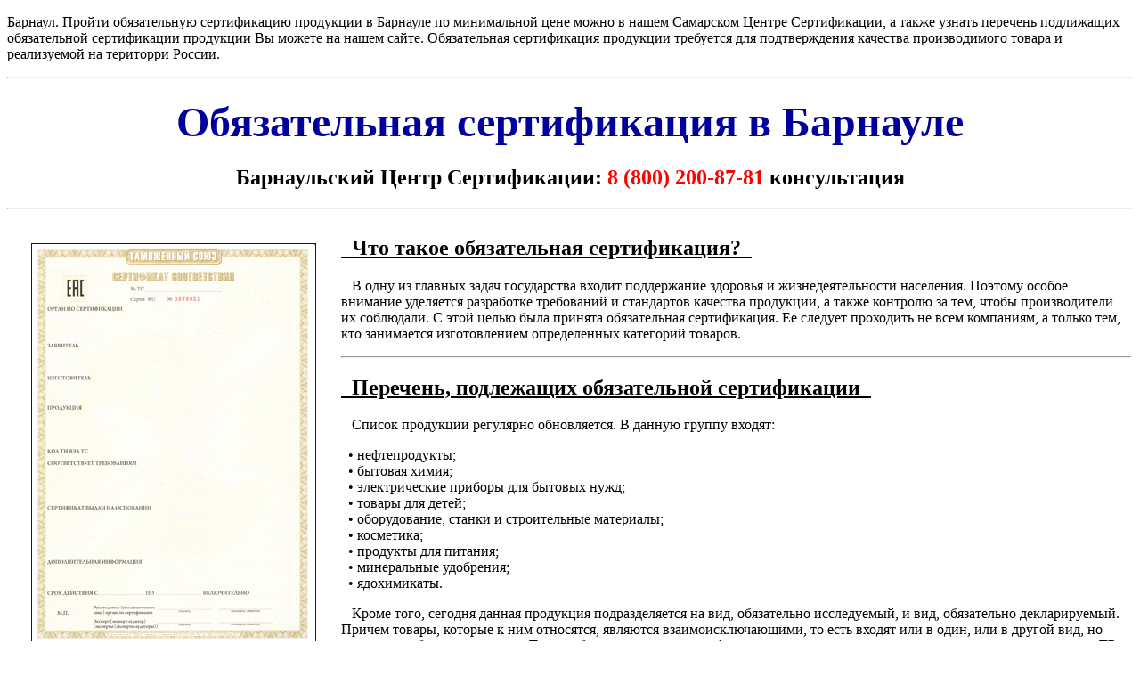

--- FILE ---
content_type: text/html; charset=WINDOWS-1251
request_url: https://rosteststandart.ru/obyazatelnaya-sertifikatsiya/barnaul.html
body_size: 18054
content:
<!DOCTYPE html>
<html lang="ru">
<head>
<meta http-equiv="Content-Type" content="text/html; charset=windows-1251" />
<title>Барнаул Обязательная сертификация продукции - Где, как пройти. Что это, как получить, оформить, купить</title>
<meta name="description" content="Обязательная сертификация Как и где в Барнауле пройти обязательную сертификацию, а так же узнать перечень подлежащих обязательной сертификации продукции и купить, оформить узнать стоимость или цену" />
<meta name="Keywords" content="обязательная сертификация продукции,  перечень подлежащих обязательной сертификации продукции, продукция подлежащая обязательной продукция подлежащая обязательной сертификации">
<meta name="robots" content="index,follow">
<link rel="SHORTCUT ICON" href="https://rosteststandart.ru/icon.ico">
<link rel="author" href="https://plus.google.com/109128617459730198432">
<meta name="generator" content="HTML">
<meta http-equiv="reply-to" content="ros@rosteststandart.ru">
<meta name="geo.placename" content="Барнаул">
<meta name="geo.position" content="61.5240100;105.3187560">
<meta name="geo.region" content="RU-">
<meta name="ICBM" content="61.5240100, 105.3187560">
<meta name="viewport" content="width=device-width, initial-scale=1.0" />
<meta name="yandex-verification" content="cd7bb77c0186b2db" />
<meta name="google-site-verification" content="Tr5fKVnT7xc5nMVgrJI8qteGD8KmTQhC_6JzphnP2ZM" />

</head>

<body>

<p>
    Барнаул. Пройти обязательную сертификацию продукции в Барнауле по минимальной цене можно в нашем Самарском Центре Сертификации, а также узнать перечень подлижащих обязательной сертификации продукции Вы можете на нашем сайте. Обязательная сертификация продукции требуется для подтверждения качества производимого товара и реализуемой на територри России.
</p>

<hr />
    <h1 style="text-align: center;"><span style="color:#00009b"><b><font size="7">Обязательная сертификация в Барнауле</font></b></span></h1>

<h2 style="text-align: center;">Барнаульский Центр Сертификации: <font size="5"><font color="#FF0000">8 (800) 200-87-81</font></font> консультация</h2>

<hr />
   <table align="center" cellpadding="1" cellspacing="1" style="width:100%">
	   <tbody>
    <tr>
            <td><a href="http://rosteststandart.ru/obyazatelnaya-sertifikatsiya/sertifikat-tr-ts.jpg" target="_blank"><img alt="ОБРАЗЕЦ ОБЯЗАТЕЛЬНОГО СЕРТИФИКАТА" src="http://rosteststandart.ru/obyazatelnaya-sertifikatsiya/sertifikat-tr-ts2.jpg" style="border-style:solid; border-width:1px; height:450px; margin:25px; width:318px" /></a> <strong><p style="text-align:center"><span style="color:#000080">ОБРАЗЕЦ СЕРТИФИКАТА СООТВЕТСТВИЯ</span></strong>
            </td>
    
    <td>

<h2><u>&nbsp;&nbsp;Что такое обязательная сертификация?&nbsp;&nbsp;</u></h2>
<span style="font-size:16px">
<p>
    &nbsp;&nbsp;&nbsp;В одну из главных задач государства входит поддержание здоровья и жизнедеятельности населения. Поэтому особое внимание уделяется разработке требований и стандартов качества продукции, а также контролю за тем, чтобы производители их соблюдали. С этой целью была принята обязательная сертификация. Ее следует проходить не всем компаниям, а только тем, кто занимается изготовлением определенных категорий товаров.
</p>
<hr>
    <h2><u>&nbsp;&nbsp;Перечень, подлежащих обязательной сертификации&nbsp;&nbsp;</u></h2>
&nbsp;&nbsp;&nbsp;Список продукции регулярно обновляется. В данную группу входят:<p>
&nbsp;&nbsp;•	нефтепродукты;<br>
&nbsp;&nbsp;•	бытовая химия;<br>
&nbsp;&nbsp;•	электрические приборы для бытовых нужд;<br>
&nbsp;&nbsp;•	товары для детей;<br>
&nbsp;&nbsp;•	оборудование, станки и строительные материалы;<br>
&nbsp;&nbsp;•	косметика;<br>
&nbsp;&nbsp;•	продукты для питания;<br>
&nbsp;&nbsp;•	минеральные удобрения;<br>
&nbsp;&nbsp;•	ядохимикаты.</p>
&nbsp;&nbsp;&nbsp;Кроме того, сегодня данная продукция подразделяется на вид, обязательно исследуемый, и вид, обязательно декларируемый. Причем товары, которые к ним относятся, являются взаимоисключающими, то есть входят или в один, или в другой вид, но никак не в оба одновременно. Таким образом, выдают: сертификат соответствия или декларацию соответствия стандартов ТР ТС или ГОСТ Р. Юридической силой обладают все документы.
    <p>
        <a href="http://rosteststandart.ru/obyazatelnaya-sertifikatsiya/perechen-produkcii.pdf" target="_blank" title="Перечень продукции подлежащих обязательной сертификации"><span style="font-size:19px">Для просмотра полного перечня продукции, полежащих обязательной сертификации (нажмите тут)</span></a>
    </p>

</span>
</td>
</tbody>
</table><span style="font-size:17px">
<hr>
    <h3 style="text-align:center"><span style="font-size:22px"><u>Обязательная сертификация, цена (стоимость).</u></span></h3>
<hr><span style="font-size:17px">
            <ul>
	           <li><em>Оформление - стоимость от 10 000 рублей</em></li>
	           <li><em>Срок выдачи - от 3-х дней</em></li>
                <li><em>Доставка - <span style="color:crimson">бесплатная</span></em></li>
    </ul></span>    
<hr>
    <h3 style="text-align: center;"><span style="font-size:22px">Проведение сертификации</span></h3>
<hr>
Процесс реализуется по определенной схеме и включает в себя следующие этапы:
<ol>
<li>Сначала подают заявку в организацию, занимающуюся подобной деятельностью;</li>
<li>Далее изучают образцы;</li>
<li>Оценивают фактор производственной среды (данные о нем также будут отражены в свидетельстве);</li>
<li>Выдают документ.</li>
</ol>
&nbsp;&nbsp;&nbsp;&nbsp;На предприятиях, где используются вредные вещества, проводят регулярный контроль качества среды производства. Он заключается в проведении проверочных мероприятий, как запланированного, так и внеочередного характера. Их результаты фиксируются в специальных документах.
 
<hr>
    <h4 style="text-align: center;"><span style="font-size:22px">Кто может проводить процедуру сертификации?</span></h4>
<hr> 
    <p>Исследовать продукцию и выдавать соответствующую документацию на территории России имеет право организация, которая получила у государства специальное разрешение на проведение подобной деятельности. Она должна быть зарегистрирована должным образом и входить в перечень уполномоченных органов. Помимо того, что проводится обязательная сертификация продукции, компания может оформлять и иные разрешительные бумаги, позволяющие функционировать предприятию. Процедуру получения сертификата инициируют путем подачи соответствующей заявки в Барнаульский центр сертификации.
    </p>
<hr>
    <h4 style="text-align: center;"><span style="font-size:22px">Продукция собственного производства</span></h4>
<hr>  
Чтобы пройти обязательную сертификацию продукции, производимой на своем предприятии, нужно быть готовым к следующим моментам:
<ol>
<li>Подать заявку;</li>
<li>Собрать необходимую документацию и приложить ее к заявке;</li>
<li>Предоставить дополнительные сведения, если при исследовании таковые потребуются;</li>
<li>Подписать договор и произвести предварительную оплату мероприятия;</li>
<li>При необходимости уполномоченных лиц допустить к производству;</li>
<li>По закону сертификат выдается в течение 30 дней со дня подачи.</li>
</ol>

<hr>
    <h4 style="text-align: center;"><span style="font-size:22px">Импортная продукция</span></h4>
<hr>
&nbsp;&nbsp;&nbsp;&nbsp;Продукция, подлежащая обязательной сертификации, является как отечественного, так и импортного производства. Свидетельство составляют не на производителя, а на ту компанию, которая получает товар в Барнауле. Без проверочных мероприятий реализация продукции на территории России запрещена.
Заявка
Если Вы хотите пройти процедуру в максимально сжатые сроки, предлагаем обратиться в наш Барнаульский центр Сертификации и Стандартизации. Для этого по предложенному образцу направьте заявление, где нужно указать следующие данные:
<ul>
<li>название компании и ФИО руководителя;</li>
<li>контакты;</li>
<li>реквизиты;</li>
<li>информацию о продукции для исследования;</li>
<li>поставить печать, расписаться и указать дату.</li>
</ul>
</span>
<hr />
<h2>Пройти обязательную сертификацию можно в городах, областях и Республиках Российской Федерации</h2>

<table cellpadding="1" cellspacing="1" style="width:100%">
	<tbody>
		<tr>
			<td colspan="4" style="text-align:center">
			<h3 style="text-align:left"><u>Москва и Московская область</u></h3>
			</td>
		</tr>
		<tr>
			<td>
			<ul>
				<li><em><a href="http://rosteststandart.ru/obyazatelnaya-sertifikatsiya/moskva.html" target="_blank" title="Как и где в Москве пройти обязательную сертификацию, а так же узнать перечень подлежащих обязательной сертификации продукции и купить, оформить узнать стоимость или цену">Москва</a></em></li>
			</ul>
			</td>
			<td>
			<ul>
				<li><em><a href="http://rosteststandart.ru/obyazatelnaya-sertifikatsiya/balashiha.html" target="_blank" title="Как и где в Балашихе пройти обязательную сертификацию, а так же узнать перечень подлежащих обязательной сертификации продукции и купить, оформить узнать стоимость или цену">Балашиха</a></em></li>
			</ul>
			</td>
			<td>
			<ul>
				<li><em><a href="http://rosteststandart.ru/obyazatelnaya-sertifikatsiya/kolomna.html" target="_blank" title="Как и где в Коломне пройти обязательную сертификацию, а так же узнать перечень подлежащих обязательной сертификации продукции и купить, оформить узнать стоимость или цену">Коломна</a></em></li>
			</ul>
			</td>
			<td>
			<ul>
				<li><em><a href="http://rosteststandart.ru/obyazatelnaya-sertifikatsiya/noginsk.html" target="_blank" title="Как и где в Ногинске пройти обязательную сертификацию, а так же узнать перечень подлежащих обязательной сертификации продукции и купить, оформить узнать стоимость или цену">Ногинск</a></em></li>
			</ul>
			</td>
		</tr>
		<tr>
			<td>
			<ul>
				<li><em><a href="http://rosteststandart.ru/obyazatelnaya-sertifikatsiya/sergiev_posad.html" target="_blank" title="Как и где в Сергиево Посаде пройти обязательную сертификацию, а так же узнать перечень подлежащих обязательной сертификации продукции и купить, оформить узнать стоимость или цену">Сергиев Посад</a></em></li>
			</ul>
			</td>
			<td>
			<ul>
				<li><em><a href="http://rosteststandart.ru/obyazatelnaya-sertifikatsiya/voskresensk.html" target="_blank" title="Как и где в Воскресенске пройти обязательную сертификацию, а так же узнать перечень подлежащих обязательной сертификации продукции и купить, оформить узнать стоимость или цену">Воскресенск</a></em></li>
			</ul>
			</td>
			<td>
			<ul>
				<li><em><a href="http://rosteststandart.ru/obyazatelnaya-sertifikatsiya/korolev.html" target="_blank" title="Как и где в Королеве пройти обязательную сертификацию, а так же узнать перечень подлежащих обязательной сертификации продукции и купить, оформить узнать стоимость или цену">Королев</a></em></li>
			</ul>
			</td>
			<td>
			<ul>
				<li><em><a href="http://rosteststandart.ru/obyazatelnaya-sertifikatsiya/odintsovo.html" target="_blank" title="Как и где в Одинцово пройти обязательную сертификацию, а так же узнать перечень подлежащих обязательной сертификации продукции и купить, оформить узнать стоимость или цену">Одинцово</a></em></li>
			</ul>
			</td>
		</tr>
		<tr>
			<td>
			<ul>
				<li><em><a href="http://rosteststandart.ru/obyazatelnaya-sertifikatsiya/serpuhov.html" target="_blank" title="Как и где в Серпухове пройти обязательную сертификацию, а так же узнать перечень подлежащих обязательной сертификации продукции и купить, оформить узнать стоимость или цену">Серпухов</a></em></li>
			</ul>
			</td>
			<td>
			<ul>
				<li><em><a href="http://rosteststandart.ru/obyazatelnaya-sertifikatsiya/dmitrov.html" target="_blank" title="Как и где в Дмитрове пройти обязательную сертификацию, а так же узнать перечень подлежащих обязательной сертификации продукции и купить, оформить узнать стоимость или цену">Дмитров</a></em></li>
			</ul>
			</td>
			<td>
			<ul>
				<li><em><a href="http://rosteststandart.ru/obyazatelnaya-sertifikatsiya/moskovskaya_oblast_krasnogorsk.html" target="_blank" title="Как и где в Красногорске пройти обязательную сертификацию, а так же узнать перечень подлежащих обязательной сертификации продукции и купить, оформить узнать стоимость или цену">Красногорск</a></em></li>
			</ul>
			</td>
			<td>
			<ul>
				<li><em><a href="http://rosteststandart.ru/obyazatelnaya-sertifikatsiya/orehovo-zuevo.html" target="_blank" title="Как и где в Орехово-Зуево пройти обязательную сертификацию, а так же узнать перечень подлежащих обязательной сертификации продукции и купить, оформить узнать стоимость или цену">Орехово-Зуево</a></em></li>
			</ul>
			</td>
		</tr>
		<tr>
			<td>
			<ul>
				<li><em><a href="http://rosteststandart.ru/obyazatelnaya-sertifikatsiya/himki.html" target="_blank" title="Как и где в Химки пройти обязательную сертификацию, а так же узнать перечень подлежащих обязательной сертификации продукции и купить, оформить узнать стоимость или цену">Химки</a></em></li>
			</ul>
			</td>
			<td>
			<ul>
				<li><em><a href="http://rosteststandart.ru/obyazatelnaya-sertifikatsiya/domodedovo.html" target="_blank" title="Как и где в Домодедово пройти обязательную сертификацию, а так же узнать перечень подлежащих обязательной сертификации продукции и купить, оформить узнать стоимость или цену">Домодедово</a></em></li>
			</ul>
			</td>
			<td>
			<ul>
				<li><em><a href="http://rosteststandart.ru/obyazatelnaya-sertifikatsiya/lobnya.html" target="_blank" title="Как и где в Лобне пройти обязательную сертификацию, а так же узнать перечень подлежащих обязательной сертификации продукции и купить, оформить узнать стоимость или цену">Лобня</a></em></li>
			</ul>
			</td>
			<td>
			<ul>
				<li><em><a href="http://rosteststandart.ru/obyazatelnaya-sertifikatsiya/podolsk.html" target="_blank" title="Как и где в Подольске пройти обязательную сертификацию, а так же узнать перечень подлежащих обязательной сертификации продукции и купить, оформить узнать стоимость или цену">Подольск</a></em></li>
			</ul>
			</td>
		</tr>
		<tr>
			<td>
			<ul>
				<li><em><a href="http://rosteststandart.ru/obyazatelnaya-sertifikatsiya/moskovskaya_oblast_chehov.html" target="_blank" title="Как и где в Чехове пройти обязательную сертификацию, а так же узнать перечень подлежащих обязательной сертификации продукции и купить, оформить узнать стоимость или цену">Чехов</a></em></li>
			</ul>
			</td>
			<td>
			<ul>
				<li><em><a href="http://rosteststandart.ru/obyazatelnaya-sertifikatsiya/moskovskaya_oblast_zheleznodorozhnyy.html" target="_blank" title="Как и где в Железнодорожный пройти обязательную сертификацию, а так же узнать перечень подлежащих обязательной сертификации продукции и купить, оформить узнать стоимость цену Железнодорожный">Железнодорожный</a></em></li>
			</ul>
			</td>
			<td>
			<ul>
				<li><em><a href="http://rosteststandart.ru/obyazatelnaya-sertifikatsiya/lyubertsy.html" target="_blank" title="Как и где в Люберцах пройти обязательную сертификацию, а так же узнать перечень подлежащих обязательной сертификации продукции и купить, оформить узнать стоимость цену Люберцы">Люберцы</a></em></li>
			</ul>
			</td>
			<td>
			<ul>
				<li><em><a href="http://rosteststandart.ru/obyazatelnaya-sertifikatsiya/pushkino.html" target="_blank" title="Как и где в Пушкино пройти обязательную сертификацию, перечень подлежащих обязательной сертификации продукции и купить оформить узнать стоимость цену обязательной сертификации продукции Пушкино">Пушкино</a></em></li>
			</ul>
			</td>
		</tr>
		<tr>
			<td>
			<ul>
				<li><em><a href="http://rosteststandart.ru/obyazatelnaya-sertifikatsiya/schelkovo.html" target="_blank" title="Как и где в Щёлково пройти обязательную сертификацию, перечень подлежащих обязательной сертификации продукции и купить оформить узнать стоимость цену обязательной сертификации продукции Щёлково">Щёлково</a></em></li>
			</ul>
			</td>
			<td>
			<ul>
				<li><em><a href="http://rosteststandart.ru/obyazatelnaya-sertifikatsiya/zhukovskiy.html" target="_blank" title="Как и где в Жуковский пройти обязательную сертификацию, перечень подлежащих обязательной сертификации продукции и купить оформить узнать стоимость цену обязательной сертификации продукции Жуковский">Жуковский</a></em></li>
			</ul>
			</td>
			<td>
			<ul>
				<li><em><a href="http://rosteststandart.ru/obyazatelnaya-sertifikatsiya/mytischi.html" target="_blank" title="Как и где в Мытищах пройти обязательную сертификацию, перечень подлежащих обязательной сертификации продукции и купить оформить узнать стоимость цену обязательной сертификации продукции Мытищи">Мытищи</a></em></li>
			</ul>
			</td>
			<td>
			<ul>
				<li><em><a href="http://rosteststandart.ru/obyazatelnaya-sertifikatsiya/ramenskoe.html" target="_blank" title="Как и где в Раменском пройти обязательную сертификацию, перечень подлежащих обязательной сертификации продукции и купить оформить узнать стоимость цену обязательной сертификации продукции Раменское">Раменское</a></em></li>
			</ul>
			</td>
		</tr>
		<tr>
			<td>
			<ul>
				<li><em><a href="http://rosteststandart.ru/obyazatelnaya-sertifikatsiya/elektrostal.html" target="_blank" title="Как и где в Электросталь пройти обязательную сертификацию, перечень подлежащих обязательной сертификации продукции и купить оформить узнать стоимость цену обязательной сертификации продукции Электросталь">Электросталь</a></em></li>
			</ul>
			</td>
			<td>&nbsp;</td>
			<td>&nbsp;</td>
			<td>&nbsp;</td>
		</tr>
		<tr>
			<td colspan="4" style="text-align:center">
			<h3 style="text-align:left"><u>Санкт-Петербург и Ленинградская область</u></h3>
			</td>
		</tr>
		<tr>
			<td>
			<ul>
				<li><em><a href="http://rosteststandart.ru/obyazatelnaya-sertifikatsiya/is-piter.html" target="_blank" title="Как и где в Санкт-Перербурге (СПБ) пройти обязательную сертификацию, перечень подлежащих обязательной сертификации продукции и купить оформить узнать стоимость цену обязательной сертификации продукции Санкт-Петербург">Санкт-Петербург</a></em></li>
			</ul>
			</td>
			<td>
			<ul>
				<li><em><a href="http://rosteststandart.ru/obyazatelnaya-sertifikatsiya/vyborg.html" target="_blank" title="Как и где в Выборге пройти обязательную сертификацию, перечень подлежащих обязательной сертификации продукции и купить оформить узнать стоимость цену обязательной сертификации продукции Выборг">Выборг</a></em></li>
			</ul>
			</td>
			<td>
			<ul>
				<li><em><a href="http://rosteststandart.ru/obyazatelnaya-sertifikatsiya/kirishi.html" target="_blank" title="Как и где в Киришах пройти обязательную сертификацию, перечень подлежащих обязательной сертификации продукции и купить оформить узнать стоимость цену обязательной сертификации продукции Кириши">Кириши</a></em></li>
			</ul>
			</td>
			<td>
			<ul>
				<li><em>Никольское</em></li>
			</ul>
			</td>
		</tr>
		<tr>
			<td>
			<ul>
				<li><em>Сланцы</em></li>
			</ul>
			</td>
			<td>
			<ul>
				<li><em>Волосово</em></li>
			</ul>
			</td>
			<td>
			<ul>
				<li><em><a href="http://rosteststandart.ru/obyazatelnaya-sertifikatsiya/gatchina.html" target="_blank" title="Как и где в Гатчине пройти обязательную сертификацию, перечень подлежащих обязательной сертификации продукции и купить оформить узнать стоимость цену обязательной сертификации продукции Гатчина">Гатчина</a></em></li>
			</ul>
			</td>
			<td>
			<ul>
				<li><em>Кировск</em></li>
			</ul>
			</td>
		</tr>
		<tr>
			<td>
			<ul>
				<li><em>Приозерск</em></li>
			</ul>
			</td>
			<td>
			<ul>
				<li><em>Сосновый Бор</em></li>
			</ul>
			</td>
			<td>
			<ul>
				<li><em><a href="http://rosteststandart.ru/obyazatelnaya-sertifikatsiya/volhov.html" target="_blank" title="Как и где в Волхове пройти обязательную сертификацию, перечень подлежащих обязательной сертификации продукции и купить оформить узнать стоимость цену обязательной сертификации продукции Волхов">Волхов</a></em></li>
			</ul>
			</td>
			<td>
			<ul>
				<li><em>Ивангород</em></li>
			</ul>
			</td>
		</tr>
		<tr>
			<td>
			<ul>
				<li><em><a href="http://rosteststandart.ru/obyazatelnaya-sertifikatsiya/luga.html" target="_blank" title="Как и где в Луге пройти обязательную сертификацию, перечень подлежащих обязательной сертификации продукции и купить оформить узнать стоимость цену обязательной сертификации продукции Луга">Луга</a></em></li>
			</ul>
			</td>
			<td>
			<ul>
				<li><em>Рощино</em></li>
			</ul>
			</td>
			<td>
			<ul>
				<li><em><a href="http://rosteststandart.ru/obyazatelnaya-sertifikatsiya/tihvin.html" target="_blank" title="Как и где в Тихвине пройти обязательную сертификацию, перечень подлежащих обязательной сертификации продукции и купить оформить узнать стоимость цену обязательной сертификации продукции Тихвин">Тихвин</a></em></li>
			</ul>
			</td>
			<td>
			<ul>
				<li><em>Сертолово</em></li>
			</ul>
			</td>
		</tr>
		<tr>
			<td>
			<ul>
				<li><em><a href="http://rosteststandart.ru/obyazatelnaya-sertifikatsiya/vsevolozhsk.html" target="_blank" title="Как и где в Всеволожске пройти обязательную сертификацию, перечень подлежащих обязательной сертификации продукции и купить оформить узнать стоимость цену обязательной сертификации продукции Всеволожске">Всеволожск</a></em></li>
			</ul>
			</td>
			<td>
			<ul>
				<li><em><a href="http://rosteststandart.ru/obyazatelnaya-sertifikatsiya/kingisepp.html" target="_blank" title="Как и где в Кингисепп пройти обязательную сертификацию, перечень подлежащих обязательной сертификации продукции и купить оформить узнать стоимость цену обязательной сертификации продукции Кингисепп">Кингисепп</a></em></li>
			</ul>
			</td>
			<td>
			<ul>
				<li><em>Мурино</em></li>
			</ul>
			</td>
			<td>
			<ul>
				<li><em><a href="http://rosteststandart.ru/obyazatelnaya-sertifikatsiya/tosno.html" target="_blank" title="Как и где в Тосне пройти обязательную сертификацию, перечень подлежащих обязательной сертификации продукции и купить оформить узнать стоимость цену обязательной сертификации продукции Тосно">Тосно</a></em></li>
			</ul>
			</td>
		</tr>
		<tr>
			<td colspan="4" style="text-align:center">
			<h3 style="text-align:left"><u>Волгоград и Волгоградская область</u></h3>
			</td>
		</tr>
		<tr>
			<td>
			<ul>
				<li><em><a href="http://rosteststandart.ru/obyazatelnaya-sertifikatsiya/volgograd.html" target="_blank" title="Как и где в Волгограде пройти обязательную сертификацию, перечень подлежащих обязательной сертификации продукции и купить оформить узнать стоимость цену обязательной сертификации продукции Волгоград">Волгоград</a></em></li>
			</ul>
			</td>
			<td>
			<ul>
				<li><em>Городище</em></li>
			</ul>
			</td>
			<td>
			<ul>
				<li><em><a href="http://rosteststandart.ru/obyazatelnaya-sertifikatsiya/kamyshin.html" target="_blank" title="Как и где в Камышине пройти обязательную сертификацию, перечень подлежащих обязательной сертификации продукции и купить оформить узнать стоимость цену обязательной сертификации продукции Камышин">Камышин</a></em></li>
			</ul>
			</td>
			<td>
			<ul>
				<li><em>Михайловка</em></li>
			</ul>
			</td>
		</tr>
		<tr>
			<td>
			<ul>
				<li><em><a href="http://rosteststandart.ru/obyazatelnaya-sertifikatsiya/uryupinsk.html" target="_blank" title="Как и где в Урюпинске пройти обязательную сертификацию, перечень подлежащих обязательной сертификации продукции и купить оформить узнать стоимость цену обязательной сертификации продукции Урюпинск">Урюпинск</a></em></li>
			</ul>
			</td>
			<td>
			<ul>
				<li><em><a href="http://rosteststandart.ru/obyazatelnaya-sertifikatsiya/volgogradskaya_oblast_volzhskiy.html" target="_blank" title="Как и где в Волжском пройти обязательную сертификацию, перечень подлежащих обязательной сертификации продукции и купить оформить узнать стоимость цену обязательной сертификации продукции Волжский">Волжский</a></em></li>
			</ul>
			</td>
			<td>
			<ul>
				<li><em>Калач-на-Дону</em></li>
			</ul>
			</td>
			<td>
			<ul>
				<li><em>Котово</em></li>
			</ul>
			</td>
		</tr>
		<tr>
			<td>
			<ul>
				<li><em>Средняя Ахтуба</em></li>
			</ul>
			</td>
			<td>
			<ul>
				<li><em>Фролово</em></li>
			</ul>
			</td>
			<td>&nbsp;</td>
			<td>&nbsp;</td>
		</tr>
		<tr>
			<td colspan="4">
			<h3><u>Екатеринбург и Свердловская область</u></h3>
			</td>
		</tr>
		<tr>
			<td>
			<ul>
				<li><em><a href="http://rosteststandart.ru/obyazatelnaya-sertifikatsiya/ekaterinburg66.html" target="_blank" title="Как и где в Екатеринбурге пройти обязательную сертификацию, перечень подлежащих обязательной сертификации продукции и купить оформить узнать стоимость цену обязательной сертификации продукции Екатеринбург">Екатеринбург</a></em></li>
			</ul>
			</td>
			<td>
			<ul>
				<li><em><a href="http://rosteststandart.ru/obyazatelnaya-sertifikatsiya/verhnyaya_pyshma.html" target="_blank" title="Как и где в Верхней Пышме пройти обязательную сертификацию, перечень подлежащих обязательной сертификации продукции и купить оформить узнать стоимость цену обязательной сертификации продукции Верхняя Пышма">Верхняя Пышма</a></em></li>
			</ul>
			</td>
			<td>
			<ul>
				<li><em><a href="http://rosteststandart.ru/obyazatelnaya-sertifikatsiya/krasnoturinsk.html" target="_blank" title="Как и где в Краснотурьинске пройти обязательную сертификацию, перечень подлежащих обязательной сертификации продукции и купить оформить узнать стоимость цену обязательной сертификации продукции Краснотурьинск">Краснотурьинск</a></em></li>
			</ul>
			</td>
			<td>
			<ul>
				<li><em><a href="http://rosteststandart.ru/obyazatelnaya-sertifikatsiya/pervouralsk.html" target="_blank" title="Как и где в Первоуральске пройти обязательную сертификацию, перечень подлежащих обязательной сертификации продукции и купить оформить узнать стоимость цену обязательной сертификации продукции Первоуральск">Первоуральск</a></em></li>
			</ul>
			</td>
		</tr>
		<tr>
			<td>
			<ul>
				<li><em><a href="http://rosteststandart.ru/obyazatelnaya-sertifikatsiya/asbest.html" target="_blank" title="Как и где в Асбесте пройти обязательную сертификацию, перечень подлежащих обязательной сертификации продукции и купить оформить узнать стоимость цену обязательной сертификации продукции Асбест">Асбест</a></em></li>
			</ul>
			</td>
			<td>
			<ul>
				<li><em><a href="http://rosteststandart.ru/obyazatelnaya-sertifikatsiya/sverdlovskaya_oblast_zarechnyy.html" target="_blank" title="Как и где в Заречном пройти обязательную сертификацию, перечень подлежащих обязательной сертификации продукции и купить оформить узнать стоимость цену обязательной сертификации продукции Заречный">Заречный</a></em></li>
			</ul>
			</td>
			<td>
			<ul>
				<li><em><a href="http://rosteststandart.ru/obyazatelnaya-sertifikatsiya/nizhniy_tagil.html" target="_blank" title="Как и где в Нижнем Тагиле пройти обязательную сертификацию, перечень подлежащих обязательной сертификации продукции и купить оформить узнать стоимость цену обязательной сертификации продукции Нижний Тагил">Нижний Тагил</a></em></li>
			</ul>
			</td>
			<td>
			<ul>
				<li><em>Ревда</em></li>
			</ul>
			</td>
		</tr>
		<tr>
			<td>
			<ul>
				<li><em><a href="http://rosteststandart.ru/obyazatelnaya-sertifikatsiya/sverdlovskaya_oblast_berezovskiy.html" target="_blank" title="Как и где в Березовском пройти обязательную сертификацию, перечень подлежащих обязательной сертификации продукции и купить оформить узнать стоимость цену обязательной сертификации продукции Березовский">Березовский</a></em></li>
			</ul>
			</td>
			<td>
			<ul>
				<li><em><a href="http://rosteststandart.ru/obyazatelnaya-sertifikatsiya/kamensk-uralskiy.html" target="_blank" title="Как и где в Каменск-Уральском пройти обязательную сертификацию, перечень подлежащих обязательной сертификации продукции и купить оформить узнать стоимость цену обязательной сертификации продукции Каменск-Уральский">Каменск-Уральский</a></em></li>
			</ul>
			</td>
			<td>
			<ul>
				<li><em><a href="http://rosteststandart.ru/obyazatelnaya-sertifikatsiya/novouralsk.html" target="_blank" title="Как и где в Новоуральске пройти обязательную сертификацию, перечень подлежащих обязательной сертификации продукции и купить оформить узнать стоимость цену обязательной сертификации продукции Новоуральск">Новоуральск</a></em></li>
			</ul>
			</td>
			<td>
			<ul>
				<li><em><a href="http://rosteststandart.ru/obyazatelnaya-sertifikatsiya/serov.html" target="_blank" title="Как и где в Серове пройти обязательную сертификацию, перечень подлежащих обязательной сертификации продукции и купить оформить узнать стоимость цену обязательной сертификации продукции Серов">Серов</a></em></li>
			</ul>
			</td>
		</tr>
		<tr>
			<td colspan="4">
			<h3><u>Казань&nbsp;и Республика Татарстан</u></h3>
			</td>
		</tr>
		<tr>
			<td>
			<ul>
				<li><em><a href="http://rosteststandart.ru/obyazatelnaya-sertifikatsiya/kazan.html" target="_blank" title="Как и где в Казани пройти обязательную сертификацию, перечень подлежащих обязательной сертификации продукции и купить оформить узнать стоимость цену обязательной сертификации продукции Казань">Казань</a></em></li>
			</ul>
			</td>
			<td>
			<ul>
				<li><em><a href="http://rosteststandart.ru/obyazatelnaya-sertifikatsiya/bugulma.html" target="_blank" title="Как и где в Бугульме пройти обязательную сертификацию, перечень подлежащих обязательной сертификации продукции и купить оформить узнать стоимость цену обязательной сертификации продукции Бугульма">Бугульма</a></em></li>
			</ul>
			</td>
			<td>
			<ul>
				<li><em><a href="http://rosteststandart.ru/obyazatelnaya-sertifikatsiya/zainsk.html" target="_blank" title="Как и где в Заинске пройти обязательную сертификацию, перечень подлежащих обязательной сертификации продукции и купить оформить узнать стоимость цену обязательной сертификации продукции Заинск">Заинск</a></em></li>
			</ul>
			</td>
			<td>
			<ul>
				<li><em><a href="http://rosteststandart.ru/obyazatelnaya-sertifikatsiya/naberezhnye_chelny.html" target="_blank" title="Как и где в Набережных Челнах пройти обязательную сертификацию, перечень подлежащих обязательной сертификации продукции и купить оформить узнать стоимость цену обязательной сертификации продукции Набережые Челны">Набережные Челны</a></em></li>
			</ul>
			</td>
		</tr>
		<tr>
			<td>
			<ul>
				<li><em><a href="http://rosteststandart.ru/obyazatelnaya-sertifikatsiya/aznakaevo.html" target="_blank" title="Как и где в Азнакаево пройти обязательную сертификацию, перечень подлежащих обязательной сертификации продукции и купить оформить узнать стоимость цену обязательной сертификации продукции Азнакаево">Азнакаево</a></em></li>
			</ul>
			</td>
			<td>
			<ul>
				<li><em><a href="http://rosteststandart.ru/obyazatelnaya-sertifikatsiya/buinsk.html" target="_blank" title="Как и где в Буинске пройти обязательную сертификацию, перечень подлежащих обязательной сертификации продукции и купить оформить узнать стоимость цену обязательной сертификации продукции Буинск">Буинск</a></em></li>
			</ul>
			</td>
			<td>
			<ul>
				<li><em><a href="http://rosteststandart.ru/obyazatelnaya-sertifikatsiya/zelenodolsk.html" target="_blank" title="Как и где в Зеленодольске пройти обязательную сертификацию, перечень подлежащих обязательной сертификации продукции и купить оформить узнать стоимость цену обязательной сертификации продукции Зеленодольск">Зеленодольск</a></em></li>
			</ul>
			</td>
			<td>
			<ul>
				<li><em><a href="http://rosteststandart.ru/obyazatelnaya-sertifikatsiya/nizhnekamsk.html" target="_blank" title="Как и где в Нижнекамске пройти обязательную сертификацию, перечень подлежащих обязательной сертификации продукции и купить оформить узнать стоимость цену обязательной сертификации продукции Нижнекамск">Нижнекамск</a></em></li>
			</ul>
			</td>
		</tr>
		<tr>
			<td>
			<ul>
				<li><em><a href="http://rosteststandart.ru/obyazatelnaya-sertifikatsiya/almetevsk.html" target="_blank" title="Как и где в Альметьевске пройти обязательную сертификацию, перечень подлежащих обязательной сертификации продукции и купить оформить узнать стоимость цену обязательной сертификации продукции Альметьевск">Альметьевск</a></em></li>
			</ul>
			</td>
			<td>
			<ul>
				<li><em><a href="http://rosteststandart.ru/obyazatelnaya-sertifikatsiya/elabuga.html" target="_blank" title="Как и где в Елабуге пройти обязательную сертификацию, перечень подлежащих обязательной сертификации продукции и купить оформить узнать стоимость цену обязательной сертификации продукции Елабуга">Елабуга</a></em></li>
			</ul>
			</td>
			<td>
			<ul>
				<li><em><a href="http://rosteststandart.ru/obyazatelnaya-sertifikatsiya/leninogorsk.html" target="_blank" title="Как и где в Лениногорске пройти обязательную сертификацию, перечень подлежащих обязательной сертификации продукции и купить оформить узнать стоимость цену обязательной сертификации продукции Лениногорск">Лениногорск</a></em></li>
			</ul>
			</td>
			<td>
			<ul>
				<li><em><a href="http://rosteststandart.ru/obyazatelnaya-sertifikatsiya/chistopol.html" target="_blank" title="Как и где в Чистополе пройти обязательную сертификацию, перечень подлежащих обязательной сертификации продукции и купить оформить узнать стоимость цену обязательной сертификации продукции Чистополь">Чистополь</a></em></li>
			</ul>
			</td>
		</tr>
		<tr>
			<td colspan="4">
			<h3><u>Краснодар и Краснодарский край</u></h3>
			</td>
		</tr>
		<tr>
			<td>
			<ul>
				<li><em><a href="http://rosteststandart.ru/obyazatelnaya-sertifikatsiya/krasnodar.html" target="_blank" title="Как и где в Краснодаре пройти обязательную сертификацию, перечень подлежащих обязательной сертификации продукции и купить оформить узнать стоимость цену обязательной сертификации продукции Краснодар">Краснодар</a></em></li>
			</ul>
			</td>
			<td>
			<ul>
				<li><em><a href="http://rosteststandart.ru/obyazatelnaya-sertifikatsiya/gelendzhik.html" target="_blank" title="Как и где в Геленджике пройти обязательную сертификацию, перечень подлежащих обязательной сертификации продукции и купить оформить узнать стоимость цену обязательной сертификации продукции Геленджик">Геленджик</a></em></li>
			</ul>
			</td>
			<td>
			<ul>
				<li><em><a href="http://rosteststandart.ru/obyazatelnaya-sertifikatsiya/kropotkin.html" target="_blank" title="Как и где в Кровоткино пройти обязательную сертификацию, перечень подлежащих обязательной сертификации продукции и купить оформить узнать стоимость цену обязательной сертификации продукции Кропоткин">Кропоткин</a></em></li>
			</ul>
			</td>
			<td>
			<ul>
				<li><em><a href="http://rosteststandart.ru/obyazatelnaya-sertifikatsiya/krasnodar2.html" target="_blank" title="Как и где в Новороссийске пройти обязательную сертификацию, перечень подлежащих обязательной сертификации продукции и купить оформить узнать стоимость цену обязательной сертификации продукции Новороссийск">Новороссийск</a></em></li>
			</ul>
			</td>
		</tr>
		<tr>
			<td>
			<ul>
				<li><em>Тимашевск</em></li>
			</ul>
			</td>
			<td>
			<ul>
				<li><em><a href="http://rosteststandart.ru/obyazatelnaya-sertifikatsiya/anapa.html" target="_blank" title="Как и где в Анапе пройти обязательную сертификацию, перечень подлежащих обязательной сертификации продукции и купить оформить узнать стоимость цену обязательной сертификации продукции Анапа">Анапа</a></em></li>
			</ul>
			</td>
			<td>
			<ul>
				<li><em>Горячий Ключ</em></li>
			</ul>
			</td>
			<td>
			<ul>
				<li><em>Крымск</em></li>
			</ul>
			</td>
		</tr>
		<tr>
			<td>
			<ul>
				<li><em>Славянск-на-Кубани</em></li>
			</ul>
			</td>
			<td>
			<ul>
				<li><em>Тихорецк</em></li>
			</ul>
			</td>
			<td>
			<ul>
				<li><em><a href="http://rosteststandart.ru/obyazatelnaya-sertifikatsiya/armavir.html" target="_blank" title="Как и где в Армавир пройти обязательную сертификацию, перечень подлежащих обязательной сертификации продукции и купить оформить узнать стоимость цену обязательной сертификации продукции Армавир">Армавир</a></em></li>
			</ul>
			</td>
			<td>
			<ul>
				<li><em><a href="http://rosteststandart.ru/obyazatelnaya-sertifikatsiya/eysk.html" target="_blank" title="Как и где в Ейске пройти обязательную сертификацию, перечень подлежащих обязательной сертификации продукции и купить оформить узнать стоимость цену обязательной сертификации продукции Ейск">Ейск</a></em></li>
			</ul>
			</td>
		</tr>
		<tr>
			<td>
			<ul>
				<li><em>Курганинск</em></li>
			</ul>
			</td>
			<td>
			<ul>
				<li><em><a href="http://rosteststandart.ru/obyazatelnaya-sertifikatsiya/krasnodar3.html" target="_blank" title="Как и где в Сочи пройти обязательную сертификацию, перечень подлежащих обязательной сертификации продукции и купить оформить узнать стоимость цену обязательной сертификации продукции Сочи">Сочи</a></em></li>
			</ul>
			</td>
			<td>
			<ul>
				<li><em><a href="http://rosteststandart.ru/obyazatelnaya-sertifikatsiya/tuapse.html" target="_blank" title="Как и где в Туапсе пройти обязательную сертификацию, перечень подлежащих обязательной сертификации продукции и купить оформить узнать стоимость цену обязательной сертификации продукции Туапсе">Туапсе</a></em></li>
			</ul>
			</td>
			<td>
			<ul>
				<li><em>Усть-Лабинск</em></li>
			</ul>
			</td>
		</tr>
		<tr>
			<td>
			<ul>
				<li><em><a href="http://rosteststandart.ru/obyazatelnaya-sertifikatsiya/belorechensk.html" target="_blank" title="Как и где в Белореченске пройти обязательную сертификацию, перечень подлежащих обязательной сертификации продукции и купить оформить узнать стоимость цену обязательной сертификации продукции Белореченск">Белореченск</a></em></li>
			</ul>
			</td>
			<td>
			<ul>
				<li><em>Каневская</em></li>
			</ul>
			</td>
			<td>
			<ul>
				<li><em>Лабинск</em></li>
			</ul>
			</td>
			<td>
			<ul>
				<li><em>Темрюк</em></li>
			</ul>
			</td>
		</tr>
		<tr>
			<td colspan="4">
			<h3><u>Нижний Новгород и Нижегородская область</u></h3>
			</td>
		</tr>
		<tr>
			<td>
			<ul>
				<li><em><a href="http://rosteststandart.ru/obyazatelnaya-sertifikatsiya/nijniy_novgorod.html" target="_blank" title="Как и где в Нижнем Новгороде пройти обязательную сертификацию, перечень подлежащих обязательной сертификации продукции и купить оформить узнать стоимость цену обязательной сертификации продукции Нижний Новгород">Нижний Новгород</a></em></li>
			</ul>
			</td>
			<td>
			<ul>
				<li><em><a href="http://rosteststandart.ru/obyazatelnaya-sertifikatsiya/bogorodsk.html" target="_blank" title="Как и где в Богородске пройти обязательную сертификацию, перечень подлежащих обязательной сертификации продукции и купить оформить узнать стоимость цену обязательной сертификации продукции Богородск">Богородск</a></em></li>
			</ul>
			</td>
			<td>
			<ul>
				<li><em><a href="http://rosteststandart.ru/obyazatelnaya-sertifikatsiya/gorodets.html" target="_blank" title="Как и где в Городецке пройти обязательную сертификацию, перечень подлежащих обязательной сертификации продукции и купить оформить узнать стоимость цену обязательной сертификации продукции Городец">Городец</a></em></li>
			</ul>
			</td>
			<td>
			<ul>
				<li><em><a href="http://rosteststandart.ru/obyazatelnaya-sertifikatsiya/kstovo.html" target="_blank" title="Как и где в Кстово пройти обязательную сертификацию, перечень подлежащих обязательной сертификации продукции и купить оформить узнать стоимость цену обязательной сертификации продукции Кстово">Кстово</a></em></li>
			</ul>
			</td>
		</tr>
		<tr>
			<td>
			<ul>
				<li><em><a href="http://rosteststandart.ru/obyazatelnaya-sertifikatsiya/nizhegorodskaya_oblast_pavlovo.html" target="_blank" title="Как и где в Павлово пройти обязательную сертификацию, перечень подлежащих обязательной сертификации продукции и купить оформить узнать стоимость цену обязательной сертификации продукции Павлово">Павлово</a></em></li>
			</ul>
			</td>
			<td>
			<ul>
				<li><em><a href="http://rosteststandart.ru/obyazatelnaya-sertifikatsiya/arzamas.html" target="_blank" title="Как и где в Арзамасе пройти обязательную сертификацию, перечень подлежащих обязательной сертификации продукции и купить оформить узнать стоимость цену обязательной сертификации продукции Арзамас">Арзамас</a></em></li>
			</ul>
			</td>
			<td>
			<ul>
				<li><em><a href="http://rosteststandart.ru/obyazatelnaya-sertifikatsiya/bor.html" target="_blank" title="Как и где в Боре пройти обязательную сертификацию, перечень подлежащих обязательной сертификации продукции и купить оформить узнать стоимость цену обязательной сертификации продукции Бор">Бор</a></em></li>
			</ul>
			</td>
			<td>
			<ul>
				<li><em><a href="http://rosteststandart.ru/obyazatelnaya-sertifikatsiya/dzerzhinsk.html" target="_blank" title="Как и где в Дзержинске пройти обязательную сертификацию, перечень подлежащих обязательной сертификации продукции и купить оформить узнать стоимость цену обязательной сертификации продукции Дзержинск">Дзержинск</a></em></li>
			</ul>
			</td>
		</tr>
		<tr>
			<td>
			<ul>
				<li><em>Кулебаки</em></li>
			</ul>
			</td>
			<td>
			<ul>
				<li><em><a href="http://rosteststandart.ru/obyazatelnaya-sertifikatsiya/sarov.html" target="_blank" title="Как и где в Сарове пройти обязательную сертификацию, перечень подлежащих обязательной сертификации продукции и купить оформить узнать стоимость цену обязательной сертификации продукции Саров">Саров</a></em></li>
			</ul>
			</td>
			<td>
			<ul>
				<li><em><a href="http://rosteststandart.ru/obyazatelnaya-sertifikatsiya/balahna.html" target="_blank" title="Как и где в Балахне пройти обязательную сертификацию, перечень подлежащих обязательной сертификации продукции и купить оформить узнать стоимость цену обязательной сертификации продукции Балахна">Балахна</a></em></li>
			</ul>
			</td>
			<td>
			<ul>
				<li><em><a href="http://rosteststandart.ru/obyazatelnaya-sertifikatsiya/vyksa.html" target="_blank" title="Как и где в Выксе пройти обязательную сертификацию, перечень подлежащих обязательной сертификации продукции и купить оформить узнать стоимость цену обязательной сертификации продукции Выкса">Выкса</a></em></li>
			</ul>
			</td>
		</tr>
		<tr>
			<td>
			<ul>
				<li><em><a href="http://rosteststandart.ru/obyazatelnaya-sertifikatsiya/zavolzhe.html" target="_blank" title="Как и где в Заволжье пройти обязательную сертификацию, перечень подлежащих обязательной сертификации продукции и купить оформить узнать стоимость цену обязательной сертификации продукции Заволжье">Заволжье</a></em></li>
			</ul>
			</td>
			<td>
			<ul>
				<li><em>Лысково</em></li>
			</ul>
			</td>
			<td>
			<ul>
				<li><em>Семенов</em></li>
			</ul>
			</td>
			<td>&nbsp;</td>
		</tr>
		<tr>
			<td colspan="4">
			<h3><u>Пермь и Пермский край</u></h3>
			</td>
		</tr>
		<tr>
			<td>
			<ul>
				<li><em><a href="http://rosteststandart.ru/obyazatelnaya-sertifikatsiya/perm.html" target="_blank" title="Как и где в Перми пройти обязательную сертификацию, перечень подлежащих обязательной сертификации продукции и купить оформить узнать стоимость цену обязательной сертификации продукции Пермь">Пермь</a></em></li>
			</ul>
			</td>
			<td>
			<ul>
				<li><em><a href="http://rosteststandart.ru/obyazatelnaya-sertifikatsiya/krasnokamsk.html" target="_blank" title="Как и где в Краснокамске пройти обязательную сертификацию, перечень подлежащих обязательной сертификации продукции и купить оформить узнать стоимость цену обязательной сертификации продукции Краснокамск">Краснокамск</a></em></li>
			</ul>
			</td>
			<td>
			<ul>
				<li><em><a href="http://rosteststandart.ru/obyazatelnaya-sertifikatsiya/lysva.html" target="_blank" title="Как и где в Лысьве пройти обязательную сертификацию, перечень подлежащих обязательной сертификации продукции и купить оформить узнать стоимость цену обязательной сертификации продукции Лысьва">Лысьва</a></em></li>
			</ul>
			</td>
			<td>
			<ul>
				<li><em>Сылва</em></li>
			</ul>
			</td>
		</tr>
		<tr>
			<td>
			<ul>
				<li><em>Чернушка</em></li>
			</ul>
			</td>
			<td>
			<ul>
				<li><em><a href="http://rosteststandart.ru/obyazatelnaya-sertifikatsiya/berezniki.html" target="_blank" title="Как и где в Березниках пройти обязательную сертификацию, перечень подлежащих обязательной сертификации продукции и купить оформить узнать стоимость цену обязательной сертификации продукции Березники">Березники</a></em></li>
			</ul>
			</td>
			<td>
			<ul>
				<li><em><a href="http://rosteststandart.ru/obyazatelnaya-sertifikatsiya/kungur.html" target="_blank" title="Как и где в Кунгуре пройти обязательную сертификацию, перечень подлежащих обязательной сертификации продукции и купить оформить узнать стоимость цену обязательной сертификации продукции Кунгур">Кунгур</a></em></li>
			</ul>
			</td>
			<td>
			<ul>
				<li><em><a href="http://rosteststandart.ru/obyazatelnaya-sertifikatsiya/solikamsk.html" target="_blank" title="Как и где в Соликамске пройти обязательную сертификацию, перечень подлежащих обязательной сертификации продукции и купить оформить узнать стоимость цену обязательной сертификации продукции Соликамск">Соликамск</a></em></li>
			</ul>
			</td>
		</tr>
		<tr>
			<td>
			<ul>
				<li><em><a href="http://rosteststandart.ru/obyazatelnaya-sertifikatsiya/chaykovskiy.html" target="_blank" title="Как и где в Чайкоском пройти обязательную сертификацию, перечень подлежащих обязательной сертификации продукции и купить оформить узнать стоимость цену обязательной сертификации продукции Чайковский">Чайковский</a></em></li>
			</ul>
			</td>
			<td>
			<ul>
				<li><em><a href="http://rosteststandart.ru/obyazatelnaya-sertifikatsiya/chusovoy.html" target="_blank" title="Как и где в Чусовом пройти обязательную сертификацию, перечень подлежащих обязательной сертификации продукции и купить оформить узнать стоимость цену обязательной сертификации продукции Чусовой">Чусовой</a></em></li>
			</ul>
			</td>
			<td>&nbsp;</td>
			<td>&nbsp;</td>
		</tr>
		<tr>
			<td colspan="4">
			<h3><u>Ростов-на-Дону и Ростовская область</u></h3>
			</td>
		</tr>
		<tr>
			<td>
			<ul>
				<li><em><a href="http://rosteststandart.ru/obyazatelnaya-sertifikatsiya/rostov.html" target="_blank" title="Как и где в Ростове-на-Дону пройти обязательную сертификацию, перечень подлежащих обязательной сертификации продукции и купить оформить узнать стоимость цену обязательной сертификации продукции Ростов -на-Дону">Ростов-на-Дону</a></em></li>
			</ul>
			</td>
			<td>
			<ul>
				<li><em><a href="http://rosteststandart.ru/obyazatelnaya-sertifikatsiya/belaya_kalitva.html" target="_blank" title="Как и где в Белой Калитве пройти обязательную сертификацию, перечень подлежащих обязательной сертификации продукции и купить оформить узнать стоимость цену обязательной сертификации продукции Белая Калитва">Белая Калитва</a></em></li>
			</ul>
			</td>
			<td>
			<ul>
				<li><em><a href="http://rosteststandart.ru/obyazatelnaya-sertifikatsiya/kamensk-shahtinskiy.html" target="_blank" title="Как и где в Каменск-Шахтинском пройти обязательную сертификацию, перечень подлежащих обязательной сертификации продукции и купить оформить узнать стоимость цену обязательной сертификации продукции Каменск-Шахтинский">Каменск-Шахтинский</a></em></li>
			</ul>
			</td>
			<td>
			<ul>
				<li><em><a href="http://rosteststandart.ru/obyazatelnaya-sertifikatsiya/novoshahtinsk.html" target="_blank" title="Как и где в Новошахтинске пройти обязательную сертификацию, перечень подлежащих обязательной сертификации продукции и купить оформить узнать стоимость цену обязательной сертификации продукции Новошахтинск">Новошахтинск</a></em></li>
			</ul>
			</td>
		</tr>
		<tr>
			<td>
			<ul>
				<li><em><a href="http://rosteststandart.ru/obyazatelnaya-sertifikatsiya/azov.html" target="_blank" title="Как и где в Азове пройти обязательную сертификацию, перечень подлежащих обязательной сертификации продукции и купить оформить узнать стоимость цену обязательной сертификации продукции Азов">Азов</a></em></li>
			</ul>
			</td>
			<td>
			<ul>
				<li><em><a href="http://rosteststandart.ru/obyazatelnaya-sertifikatsiya/volgodonsk.html" target="_blank" title="Как и где в Волгодонске пройти обязательную сертификацию, перечень подлежащих обязательной сертификации продукции и купить оформить узнать стоимость цену обязательной сертификации продукции Волгодонск">Волгодонск</a></em></li>
			</ul>
			</td>
			<td>
			<ul>
				<li><em>Миллерово</em></li>
			</ul>
			</td>
			<td>
			<ul>
				<li><em><a href="http://rosteststandart.ru/obyazatelnaya-sertifikatsiya/salsk.html" target="_blank" title="Как и где в Сальске пройти обязательную сертификацию, перечень подлежащих обязательной сертификации продукции и купить оформить узнать стоимость цену обязательной сертификации продукции Сальск">Сальск</a></em></li>
			</ul>
			</td>
		</tr>
		<tr>
			<td>
			<ul>
				<li><em><a href="http://rosteststandart.ru/obyazatelnaya-sertifikatsiya/rostovskaya_oblast_aksay.html" target="_blank" title="Как и где в Аксай пройти обязательную сертификацию, перечень подлежащих обязательной сертификации продукции и купить оформить узнать стоимость цену обязательной сертификации продукции Аксай">Аксай</a></em></li>
			</ul>
			</td>
			<td>
			<ul>
				<li><em><a href="http://rosteststandart.ru/obyazatelnaya-sertifikatsiya/gukovo.html" target="_blank" title="Как и где в гуково пройти обязательную сертификацию, перечень подлежащих обязательной сертификации продукции и купить оформить узнать стоимость цену обязательной сертификации продукции Гуково">Гуково</a></em></li>
			</ul>
			</td>
			<td>
			<ul>
				<li><em>Морозовск</em></li>
			</ul>
			</td>
			<td>
			<ul>
				<li><em><a href="http://rosteststandart.ru/obyazatelnaya-sertifikatsiya/taganrog.html" target="_blank" title="Как и где в Таганроге пройти обязательную сертификацию, перечень подлежащих обязательной сертификации продукции и купить оформить узнать стоимость цену обязательной сертификации продукции Таганрог">Таганрог</a></em></li>
			</ul>
			</td>
		</tr>
		<tr>
			<td>
			<ul>
				<li><em><a href="http://rosteststandart.ru/obyazatelnaya-sertifikatsiya/bataysk.html" target="_blank" title="Как и где в Батайске пройти обязательную сертификацию, перечень подлежащих обязательной сертификации продукции и купить оформить узнать стоимость цену обязательной сертификации продукции Батайск">Батайск</a></em></li>
			</ul>
			</td>
			<td>
			<ul>
				<li><em>Донецк</em></li>
			</ul>
			</td>
			<td>
			<ul>
				<li><em><a href="http://rosteststandart.ru/obyazatelnaya-sertifikatsiya/novocherkassk.html" target="_blank" title="Как и где в Новочеркасске пройти обязательную сертификацию, перечень подлежащих обязательной сертификации продукции и купить оформить узнать стоимость цену обязательной сертификации продукции Новочеркасск">Новочеркасск</a></em></li>
			</ul>
			</td>
			<td>
			<ul>
				<li><em><a href="http://rosteststandart.ru/obyazatelnaya-sertifikatsiya/shahty.html" target="_blank" title="Как и где в Шахты пройти обязательную сертификацию, перечень подлежащих обязательной сертификации продукции и купить оформить узнать стоимость цену обязательной сертификации продукции Шахты">Шахты</a></em></li>
			</ul>
			</td>
		</tr>
		<tr>
			<td colspan="4">
			<h3><u>Барнаул и Самарская область</u></h3>
			</td>
		</tr>
		<tr>
			<td>
			<ul>
				<li><em><a href="http://rosteststandart.ru/obyazatelnaya-sertifikatsiya/samara.html" target="_blank" title="Как и где в Барнауле пройти обязательную сертификацию, перечень подлежащих обязательной сертификации продукции и купить оформить узнать стоимость цену обязательной сертификации продукции Барнаул">Барнаул</a></em></li>
			</ul>
			</td>
			<td>
			<ul>
				<li><em><a href="http://rosteststandart.ru/obyazatelnaya-sertifikatsiya/zhigulevsk.html" target="_blank" title="Как и где в Жигулёвске пройти обязательную сертификацию, перечень подлежащих обязательной сертификации продукции и купить оформить узнать стоимость цену обязательной сертификации продукции Жигулёвск">Жигулевск</a></em></li>
			</ul>
			</td>
			<td>
			<ul>
				<li><em><a href="http://rosteststandart.ru/obyazatelnaya-sertifikatsiya/novokuybyshevsk.html" target="_blank" title="Как и где в Новокуйбышевске пройти обязательную сертификацию, перечень подлежащих обязательной сертификации продукции и купить оформить узнать стоимость цену обязательной сертификации продукции Новокуйбышевск">Новокуйбышевск</a></em></li>
			</ul>
			</td>
			<td>
			<ul>
				<li><em>Похвистнево</em></li>
			</ul>
			</td>
		</tr>
		<tr>
			<td>
			<ul>
				<li><em><a href="http://rosteststandart.ru/obyazatelnaya-sertifikatsiya/tolyatti.html" target="_blank" title="Как и где в Тольятти пройти обязательную сертификацию, перечень подлежащих обязательной сертификации продукции и купить оформить узнать стоимость цену обязательной сертификации продукции Тольятти">Тольятти</a></em></li>
			</ul>
			</td>
			<td>
			<ul>
				<li><em>Безенчук</em></li>
			</ul>
			</td>
			<td>
			<ul>
				<li><em><a href="http://rosteststandart.ru/obyazatelnaya-sertifikatsiya/otradnyy.html" target="_blank" title="Как и где в Отрадном пройти обязательную сертификацию, перечень подлежащих обязательной сертификации продукции и купить оформить узнать стоимость цену обязательной сертификации продукции Отрадный">Отрадный</a></em></li>
			</ul>
			</td>
			<td>
			<ul>
				<li><em><a href="http://rosteststandart.ru/obyazatelnaya-sertifikatsiya/syzran.html" target="_blank" title="Как и где в Сызрани пройти обязательную сертификацию, перечень подлежащих обязательной сертификации продукции и купить оформить узнать стоимость цену обязательной сертификации продукции Сыхрань">Сызрань</a></em></li>
			</ul>
			</td>
		</tr>
		<tr>
			<td>
			<ul>
				<li><em><a href="http://rosteststandart.ru/obyazatelnaya-sertifikatsiya/chapaevsk.html" target="_blank" title="Как и где в Чапаевске пройти обязательную сертификацию, перечень подлежащих обязательной сертификации продукции и купить оформить узнать стоимость цену обязательной сертификации продукции Чапаевск">Чапаевск</a></em></li>
			</ul>
			</td>
			<td>
			<ul>
				<li><em><a href="http://rosteststandart.ru/obyazatelnaya-sertifikatsiya/kinel.html" target="_blank" title="Как и где в Кинеле пройти обязательную сертификацию, перечень подлежащих обязательной сертификации продукции и купить оформить узнать стоимость цену обязательной сертификации продукции Кинель">Кинель</a></em></li>
			</ul>
			</td>
			<td>&nbsp;</td>
			<td>&nbsp;</td>
		</tr>
		<tr>
			<td colspan="4">
			<h3><u>Уфа и Республика Башкортостан</u></h3>
			</td>
		</tr>
		<tr>
			<td>
			<ul>
				<li><em><a href="http://rosteststandart.ru/obyazatelnaya-sertifikatsiya/ufa.html" target="_blank" title="Как и где в УФе пройти обязательную сертификацию, перечень подлежащих обязательной сертификации продукции и купить оформить узнать стоимость цену обязательной сертификации продукции Уфа">Уфа</a></em></li>
			</ul>
			</td>
			<td>
			<ul>
				<li><em><a href="http://rosteststandart.ru/obyazatelnaya-sertifikatsiya/birsk.html" target="_blank" title="Как и где в Бирске пройти обязательную сертификацию, перечень подлежащих обязательной сертификации продукции и купить оформить узнать стоимость цену обязательной сертификации продукции Бирск">Бирск</a></em></li>
			</ul>
			</td>
			<td>
			<ul>
				<li><em><a href="http://rosteststandart.ru/obyazatelnaya-sertifikatsiya/ishimbay.html" target="_blank" title="Как и где в Ишимбае пройти обязательную сертификацию, перечень подлежащих обязательной сертификации продукции и купить оформить узнать стоимость цену обязательной сертификации продукции Ишимбай">Ишимбай</a></em></li>
			</ul>
			</td>
			<td>
			<ul>
				<li><em><a href="http://rosteststandart.ru/obyazatelnaya-sertifikatsiya/neftekamsk.html" target="_blank" title="Как и где в Нефтекамске пройти обязательную сертификацию, перечень подлежащих обязательной сертификации продукции и купить оформить узнать стоимость цену обязательной сертификации продукции Нефтекамск">Нефтекамск</a></em></li>
			</ul>
			</td>
		</tr>
		<tr>
			<td>
			<ul>
				<li><em><a href="http://rosteststandart.ru/obyazatelnaya-sertifikatsiya/sibay.html" target="_blank" title="Как и где в Сибае пройти обязательную сертификацию, перечень подлежащих обязательной сертификации продукции и купить оформить узнать стоимость цену обязательной сертификации продукции Сибай">Сибай</a></em></li>
			</ul>
			</td>
			<td>
			<ul>
				<li><em><a href="http://rosteststandart.ru/obyazatelnaya-sertifikatsiya/belebey.html" target="_blank" title="Как и где в Белебее пройти обязательную сертификацию, перечень подлежащих обязательной сертификации продукции и купить оформить узнать стоимость цену обязательной сертификации продукции Белебей">Белебей</a></em></li>
			</ul>
			</td>
			<td>
			<ul>
				<li><em><a href="http://rosteststandart.ru/obyazatelnaya-sertifikatsiya/dyurtyuli.html" target="_blank" title="Как и где в Дюртюли пройти обязательную сертификацию, перечень подлежащих обязательной сертификации продукции и купить оформить узнать стоимость цену обязательной сертификации продукции Дюртюли">Дюртюли</a></em></li>
			</ul>
			</td>
			<td>
			<ul>
				<li><em><a href="http://rosteststandart.ru/obyazatelnaya-sertifikatsiya/kumertau.html" target="_blank" title="Как и где в Кумертау пройти обязательную сертификацию, перечень подлежащих обязательной сертификации продукции и купить оформить узнать стоимость цену обязательной сертификации продукции Кумертау">Кумертау</a></em></li>
			</ul>
			</td>
		</tr>
		<tr>
			<td>
			<ul>
				<li><em><a href="http://rosteststandart.ru/obyazatelnaya-sertifikatsiya/bashkortostan_oktyabrskiy.html" target="_blank" title="Как и где в Октябрьском пройти обязательную сертификацию, перечень подлежащих обязательной сертификации продукции и купить оформить узнать стоимость цену обязательной сертификации продукции Октябрьский">Октябрьский</a></em></li>
			</ul>
			</td>
			<td>
			<ul>
				<li><em><a href="http://rosteststandart.ru/obyazatelnaya-sertifikatsiya/sterlitamak.html" target="_blank" title="Как и где в Стерлитамаке пройти обязательную сертификацию, перечень подлежащих обязательной сертификации продукции и купить оформить узнать стоимость цену обязательной сертификации продукции Стерлитамак">Стерлитамак</a></em></li>
			</ul>
			</td>
			<td>
			<ul>
				<li><em><a href="http://rosteststandart.ru/obyazatelnaya-sertifikatsiya/beloretsk.html" target="_blank" title="Как и где в Белорецке пройти обязательную сертификацию, перечень подлежащих обязательной сертификации продукции и купить оформить узнать стоимость цену обязательной сертификации продукции Белорецк">Белорецк</a></em></li>
			</ul>
			</td>
			<td>
			<ul>
				<li><em><a href="http://rosteststandart.ru/obyazatelnaya-sertifikatsiya/iglino.html" target="_blank" title="Как и где в Иглино пройти обязательную сертификацию, перечень подлежащих обязательной сертификации продукции и купить оформить узнать стоимость цену обязательной сертификации продукции Иглино">Иглино</a></em></li>
			</ul>
			</td>
		</tr>
		<tr>
			<td>
			<ul>
				<li><em><a href="http://rosteststandart.ru/obyazatelnaya-sertifikatsiya/meleuz.html" target="_blank" title="Как и где в Мелеуз пройти обязательную сертификацию, перечень подлежащих обязательной сертификации продукции и купить оформить узнать стоимость цену обязательной сертификации продукции Мелеуз">Мелеуз</a></em></li>
			</ul>
			</td>
			<td>
			<ul>
				<li><em><a href="http://rosteststandart.ru/obyazatelnaya-sertifikatsiya/salavat.html" target="_blank" title="Как и где в Салавате пройти обязательную сертификацию, перечень подлежащих обязательной сертификации продукции и купить оформить узнать стоимость цену обязательной сертификации продукции Салават">Салават</a></em></li>
			</ul>
			</td>
			<td>
			<ul>
				<li><em><a href="http://rosteststandart.ru/obyazatelnaya-sertifikatsiya/tuymazy.html" target="_blank" title="Как и где в Туймазе пройти обязательную сертификацию, перечень подлежащих обязательной сертификации продукции и купить оформить узнать стоимость цену обязательной сертификации продукции Туймазы">Туймазы</a></em></li>
			</ul>
			</td>
			<td>&nbsp;</td>
		</tr>
		<tr>
			<td colspan="4">
			<h3><u>Челябинск и Челябинская область</u></h3>
			</td>
		</tr>
		<tr>
			<td>
			<ul>
				<li><em><a href="http://rosteststandart.ru/obyazatelnaya-sertifikatsiya/is-chelibinsk.html" target="_blank" title="Как и где в Челябинске пройти обязательную сертификацию, перечень подлежащих обязательной сертификации продукции и купить оформить узнать стоимость цену обязательной сертификации продукции Челябинск">Челябинск</a></em></li>
			</ul>
			</td>
			<td>
			<ul>
				<li><em><a href="http://rosteststandart.ru/obyazatelnaya-sertifikatsiya/kopeysk.html" target="_blank" title="Как и где в Копейске пройти обязательную сертификацию, перечень подлежащих обязательной сертификации продукции и купить оформить узнать стоимость цену обязательной сертификации продукции Копейск">Копейск</a></em></li>
			</ul>
			</td>
			<td>
			<ul>
				<li><em><a href="http://rosteststandart.ru/obyazatelnaya-sertifikatsiya/chelyabinsk.html" target="_blank" title="Как и где в Магнитогорске пройти обязательную сертификацию, перечень подлежащих обязательной сертификации продукции и купить оформить узнать стоимость цену обязательной сертификации продукции Магнитогорск">Магнитогорск</a></em></li>
			</ul>
			</td>
			<td>
			<ul>
				<li><em>Сатка</em></li>
			</ul>
			</td>
		</tr>
		<tr>
			<td>
			<ul>
				<li><em><a href="http://rosteststandart.ru/obyazatelnaya-sertifikatsiya/chebarkul.html" target="_blank" title="Как и где в Чебаркуле пройти обязательную сертификацию, перечень подлежащих обязательной сертификации продукции и купить оформить узнать стоимость цену обязательной сертификации продукции Чебаркуль">Чебаркуль</a></em></li>
			</ul>
			</td>
			<td>
			<ul>
				<li><em><a href="http://rosteststandart.ru/obyazatelnaya-sertifikatsiya/zlatoust.html" target="_blank" title="Как и где в Златоусте пройти обязательную сертификацию, перечень подлежащих обязательной сертификации продукции и купить оформить узнать стоимость цену обязательной сертификации продукции Златоуст">Златоуст</a></em></li>
			</ul>
			</td>
			<td>
			<ul>
				<li><em>Коркино</em></li>
			</ul>
			</td>
			<td>
			<ul>
				<li><em><a href="http://rosteststandart.ru/obyazatelnaya-sertifikatsiya/miass.html" target="_blank" title="Как и где в Миассе пройти обязательную сертификацию, перечень подлежащих обязательной сертификации продукции и купить оформить узнать стоимость цену обязательной сертификации продукции Миасс">Миасс</a></em></li>
			</ul>
			</td>
		</tr>
		<tr>
			<td>
			<ul>
				<li><em><a href="http://rosteststandart.ru/obyazatelnaya-sertifikatsiya/chelyabinskaya_oblast_troitsk.html" target="_blank" title="Как и где в Троицке пройти обязательную сертификацию, перечень подлежащих обязательной сертификации продукции и купить оформить узнать стоимость цену обязательной сертификации продукции Троицске">Троицк</a></em></li>
			</ul>
			</td>
			<td>
			<ul>
				<li><em><a href="http://rosteststandart.ru/obyazatelnaya-sertifikatsiya/yuzhnouralsk.html" target="_blank" title="Как и где в Южноуральске пройти обязательную сертификацию, перечень подлежащих обязательной сертификации продукции и купить оформить узнать стоимость цену обязательной сертификации продукции Ужноуральск">Южноуральск</a></em></li>
			</ul>
			</td>
			<td>&nbsp;</td>
			<td>&nbsp;</td>
		</tr>
		<tr>
			<td colspan="4">
			<h3><u>Новосибирск и Новосибирская область</u></h3>
			</td>
		</tr>
		<tr>
			<td>
			<ul>
				<li><em><a href="http://rosteststandart.ru/obyazatelnaya-sertifikatsiya/novosibirsk.html" target="_blank" title="Как и где в Новосибирске пройти обязательную сертификацию, перечень подлежащих обязательной сертификации продукции и купить оформить узнать стоимость цену обязательной сертификации продукции Новосибирск">Новосибирск</a></em></li>
			</ul>
			</td>
			<td>
			<ul>
				<li><em><a href="http://rosteststandart.ru/obyazatelnaya-sertifikatsiya/berdsk.html" target="_blank" title="Как и где в Бердске пройти обязательную сертификацию, перечень подлежащих обязательной сертификации продукции и купить оформить узнать стоимость цену обязательной сертификации продукции Бердск">Бердск</a></em></li>
			</ul>
			</td>
			<td>
			<ul>
				<li><em>Карасук</em></li>
			</ul>
			</td>
			<td>
			<ul>
				<li><em><a href="http://rosteststandart.ru/obyazatelnaya-sertifikatsiya/kuybyshev.html" target="_blank" title="Как и где в Куйбышеве пройти обязательную сертификацию, перечень подлежащих обязательной сертификации продукции и купить оформить узнать стоимость цену обязательной сертификации продукции Куйбышев">Куйбышев</a></em></li>
			</ul>
			</td>
		</tr>
		<tr>
			<td>
			<ul>
				<li><em>Ордынское</em></li>
			</ul>
			</td>
			<td>
			<ul>
				<li><em><a href="http://rosteststandart.ru/obyazatelnaya-sertifikatsiya/barabinsk.html" target="_blank" title="Как и где в Барабинске пройти обязательную сертификацию, перечень подлежащих обязательной сертификации продукции и купить оформить узнать стоимость цену обязательной сертификации продукции Барабинск">Барабинск</a></em></li>
			</ul>
			</td>
			<td>
			<ul>
				<li><em><a href="http://rosteststandart.ru/obyazatelnaya-sertifikatsiya/iskitim.html" target="_blank" title="Как и где в Искитиме пройти обязательную сертификацию, перечень подлежащих обязательной сертификации продукции и купить оформить узнать стоимость цену обязательной сертификации продукции Искитим">Искитим</a></em></li>
			</ul>
			</td>
			<td>
			<ul>
				<li><em>Краснообск</em></li>
			</ul>
			</td>
		</tr>
		<tr>
			<td>
			<ul>
				<li><em>Обь</em></li>
			</ul>
			</td>
			<td>
			<ul>
				<li><em>Черепаново</em></li>
			</ul>
			</td>
			<td>&nbsp;</td>
			<td>&nbsp;</td>
		</tr>
		<tr>
			<td colspan="4">
			<h3><u>Омск и Омская область</u></h3>
			</td>
		</tr>
		<tr>
			<td>
			<ul>
				<li><em><a href="http://rosteststandart.ru/obyazatelnaya-sertifikatsiya/omsk.html" target="_blank" title="Как и где в Омске пройти обязательную сертификацию, перечень подлежащих обязательной сертификации продукции и купить оформить узнать стоимость цену обязательной сертификации продукции Омск">Омск</a></em></li>
			</ul>
			</td>
			<td>
			<ul>
				<li><em>Исилькуль</em></li>
			</ul>
			</td>
			<td>
			<ul>
				<li><em>Любинский</em></li>
			</ul>
			</td>
			<td>
			<ul>
				<li><em>Таврическое</em></li>
			</ul>
			</td>
		</tr>
		<tr>
			<td>
			<ul>
				<li><em>Тюкалинск</em></li>
			</ul>
			</td>
			<td>
			<ul>
				<li><em>Азово</em></li>
			</ul>
			</td>
			<td>
			<ul>
				<li><em><a href="http://rosteststandart.ru/obyazatelnaya-sertifikatsiya/kalachinsk.html" target="_blank" title="Как и где в Калачинске пройти обязательную сертификацию, перечень подлежащих обязательной сертификации продукции и купить оформить узнать стоимость цену обязательной сертификации продукции Калачинск">Калачинск</a></em></li>
			</ul>
			</td>
			<td>
			<ul>
				<li><em>Москаленки</em></li>
			</ul>
			</td>
		</tr>
		<tr>
			<td>
			<ul>
				<li><em><a href="http://rosteststandart.ru/obyazatelnaya-sertifikatsiya/tara.html" target="_blank" title="Как и где в Тарске пройти обязательную сертификацию, перечень подлежащих обязательной сертификации продукции и купить оформить узнать стоимость цену обязательной сертификации продукции Тара">Тара</a></em></li>
			</ul>
			</td>
			<td>
			<ul>
				<li><em>Черлак</em></li>
			</ul>
			</td>
			<td>&nbsp;</td>
			<td>&nbsp;</td>
		</tr>
		<tr>
			<td colspan="4">
			<h3><u>Красноярск и Красноярский край</u></h3>
			</td>
		</tr>
		<tr>
			<td>
			<ul>
				<li><em><a href="http://rosteststandart.ru/obyazatelnaya-sertifikatsiya/krasnoyarsk.html" target="_blank" title="Как и где в Красноярске пройти обязательную сертификацию, перечень подлежащих обязательной сертификации продукции и купить оформить узнать стоимость цену обязательной сертификации продукции Красноярск">Красноярск</a></em></li>
			</ul>
			</td>
			<td>
			<ul>
				<li><em>Дивногорск</em></li>
			</ul>
			</td>
			<td>
			<ul>
				<li><em><a href="http://rosteststandart.ru/obyazatelnaya-sertifikatsiya/kansk.html" target="_blank" title="Как и где в Канске пройти обязательную сертификацию, перечень подлежащих обязательной сертификации продукции и купить оформить узнать стоимость цену обязательной сертификации продукции Канск">Канск</a></em></li>
			</ul>
			</td>
			<td>
			<ul>
				<li><em><a href="http://rosteststandart.ru/obyazatelnaya-sertifikatsiya/nazarovo.html" target="_blank" title="Как и где в Назарове пройти обязательную сертификацию, перечень подлежащих обязательной сертификации продукции и купить оформить узнать стоимость цену обязательной сертификации продукции Назарово">Назарово</a></em></li>
			</ul>
			</td>
		</tr>
		<tr>
			<td>
			<ul>
				<li><em><a href="http://rosteststandart.ru/obyazatelnaya-sertifikatsiya/krasnoyarskiy_kray_sosnovoborsk.html" target="_blank" title="Как и где в Сосновоборске пройти обязательную сертификацию, перечень подлежащих обязательной сертификации продукции и купить оформить узнать стоимость цену обязательной сертификации продукции Сосновоборск">Сосновоборск</a></em></li>
			</ul>
			</td>
			<td>
			<ul>
				<li><em><a href="http://rosteststandart.ru/obyazatelnaya-sertifikatsiya/achinsk.html" target="_blank" title="Как и где в Ачинске пройти обязательную сертификацию, перечень подлежащих обязательной сертификации продукции и купить оформить узнать стоимость цену обязательной сертификации продукции Ачинск">Ачинск</a></em></li>
			</ul>
			</td>
			<td>
			<ul>
				<li><em><a href="http://rosteststandart.ru/obyazatelnaya-sertifikatsiya/krasnoyarskiy_kray_zheleznogorsk.html" target="_blank" title="Как и где в Желеногорске пройти обязательную сертификацию, перечень подлежащих обязательной сертификации продукции и купить оформить узнать стоимость цену обязательной сертификации продукции Железногорске">Железногорск</a></em></li>
			</ul>
			</td>
			<td>
			<ul>
				<li><em><a href="http://rosteststandart.ru/obyazatelnaya-sertifikatsiya/minusinsk.html" target="_blank" title="Как и где в Минусинске пройти обязательную сертификацию, перечень подлежащих обязательной сертификации продукции и купить оформить узнать стоимость цену обязательной сертификации продукции Минусинск">Минусинск</a></em></li>
			</ul>
			</td>
		</tr>
		<tr>
			<td>
			<ul>
				<li><em><a href="http://rosteststandart.ru/obyazatelnaya-sertifikatsiya/norilsk.html" target="_blank" title="Как и где в Норильске пройти обязательную сертификацию, перечень подлежащих обязательной сертификации продукции и купить оформить узнать стоимость цену обязательной сертификации продукции Норильск">Норильск</a></em></li>
			</ul>
			</td>
			<td>
			<ul>
				<li><em><a href="http://rosteststandart.ru/obyazatelnaya-sertifikatsiya/sharypovo.html" target="_blank" title="Как и где в Шарыпове пройти обязательную сертификацию, перечень подлежащих обязательной сертификации продукции и купить оформить узнать стоимость цену обязательной сертификации продукции Шарыпове">Шарыпово</a></em></li>
			</ul>
			</td>
			<td>&nbsp;</td>
			<td>&nbsp;</td>
		</tr>
		<tr>
			<td colspan="4">
			<h3><u>Майкоп и Республика Адыгея</u></h3>
			</td>
		</tr>
		<tr>
			<td>
			<ul>
				<li><em><a href="http://rosteststandart.ru/obyazatelnaya-sertifikatsiya/maykop.html" target="_blank" title="Как и где в Майкопе пройти обязательную сертификацию, перечень подлежащих обязательной сертификации продукции и купить оформить узнать стоимость цену обязательной сертификации продукции Майкоп">Майкоп</a></em></li>
			</ul>
			</td>
			<td>
			<ul>
				<li><em>Гиагинская</em></li>
			</ul>
			</td>
			<td>
			<ul>
				<li><em>Красногвардейское</em></li>
			</ul>
			</td>
			<td>
			<ul>
				<li><em>Тульский</em></li>
			</ul>
			</td>
		</tr>
		<tr>
			<td>
			<ul>
				<li><em>Энем</em></li>
			</ul>
			</td>
			<td>
			<ul>
				<li><em><a href="http://rosteststandart.ru/obyazatelnaya-sertifikatsiya/adygeysk.html" target="_blank" title="Как и где в Адыгейске пройти обязательную сертификацию, перечень подлежащих обязательной сертификации продукции и купить оформить узнать стоимость цену обязательной сертификации продукции Адыгейск">Адыгейск</a></em></li>
			</ul>
			</td>
			<td>
			<ul>
				<li><em>Каменномостский</em></li>
			</ul>
			</td>
			<td>
			<ul>
				<li><em>Тахтамукай</em></li>
			</ul>
			</td>
		</tr>
		<tr>
			<td>
			<ul>
				<li><em>Ханская</em></li>
			</ul>
			</td>
			<td>
			<ul>
				<li><em><a href="http://rosteststandart.ru/obyazatelnaya-sertifikatsiya/yablonovskiy.html" target="_blank" title="Как и где в Яблоновском пройти обязательную сертификацию, перечень подлежащих обязательной сертификации продукции и купить оформить узнать стоимость цену обязательной сертификации продукции Яблоновский">Яблоновский</a></em></li>
			</ul>
			</td>
			<td>&nbsp;</td>
			<td>&nbsp;</td>
		</tr>
		<tr>
			<td colspan="4">
			<h3><u>Архангельск и&nbsp;Архангельская область</u></h3>
			</td>
		</tr>
		<tr>
			<td>
			<ul>
				<li><em><a href="http://rosteststandart.ru/obyazatelnaya-sertifikatsiya/arhangelsk.html" target="_blank" title="Как и где в Архангельске пройти обязательную сертификацию, перечень подлежащих обязательной сертификации продукции и купить оформить узнать стоимость цену обязательной сертификации продукции Архангельске">Архангельск</a></em></li>
			</ul>
			</td>
			<td>
			<ul>
				<li><em><a href="http://rosteststandart.ru/obyazatelnaya-sertifikatsiya/koryazhma.html" target="_blank" title="Как и где в Коряжме пройти обязательную сертификацию, перечень подлежащих обязательной сертификации продукции и купить оформить узнать стоимость цену обязательной сертификации продукции Коряжма">Коряжма</a></em></li>
			</ul>
			</td>
			<td>
			<ul>
				<li><em><a href="http://rosteststandart.ru/obyazatelnaya-sertifikatsiya/arhangelskaya_oblast_mirnyy.html" target="_blank" title="Как и где в Мирном пройти обязательную сертификацию, перечень подлежащих обязательной сертификации продукции и купить оформить узнать стоимость цену обязательной сертификации продукции Мирный">Мирный</a></em></li>
			</ul>
			</td>
			<td>
			<ul>
				<li><em>Няндома</em></li>
			</ul>
			</td>
		</tr>
		<tr>
			<td>
			<ul>
				<li><em>Плесецк</em></li>
			</ul>
			</td>
			<td>
			<ul>
				<li><em><a href="http://rosteststandart.ru/obyazatelnaya-sertifikatsiya/velsk.html" target="_blank" title="Как и где в Вельске пройти обязательную сертификацию, перечень подлежащих обязательной сертификации продукции и купить оформить узнать стоимость цену обязательной сертификации продукции Вельск">Вельск</a></em></li>
			</ul>
			</td>
			<td>
			<ul>
				<li><em><a href="http://rosteststandart.ru/obyazatelnaya-sertifikatsiya/kotlas.html" target="_blank" title="Как и где в Котласе пройти обязательную сертификацию, перечень подлежащих обязательной сертификации продукции и купить оформить узнать стоимость цену обязательной сертификации продукции Котлас">Котлас</a></em></li>
			</ul>
			</td>
			<td>
			<ul>
				<li><em><a href="http://rosteststandart.ru/obyazatelnaya-sertifikatsiya/novodvinsk.html" target="_blank" title="Как и где в Новодвинске пройти обязательную сертификацию, перечень подлежащих обязательной сертификации продукции и купить оформить узнать стоимость цену обязательной сертификации продукции Новодвинск">Новодвинск</a></em></li>
			</ul>
			</td>
		</tr>
		<tr>
			<td>
			<ul>
				<li><em>Октябрьский</em></li>
			</ul>
			</td>
			<td>
			<ul>
				<li><em><a href="http://rosteststandart.ru/obyazatelnaya-sertifikatsiya/severodvinsk.html" target="_blank" title="Как и где в Северодвинске пройти обязательную сертификацию, перечень подлежащих обязательной сертификации продукции и купить оформить узнать стоимость цену обязательной сертификации продукции Северодвинск">Северодвинск</a></em></li>
			</ul>
			</td>
			<td>&nbsp;</td>
			<td>&nbsp;</td>
		</tr>
		<tr>
			<td colspan="4">
			<h3><u>Астрахань и Астраханская область</u></h3>
			</td>
		</tr>
		<tr>
			<td>
			<ul>
				<li><em><a href="http://rosteststandart.ru/obyazatelnaya-sertifikatsiya/astrahan.html" target="_blank" title="Как и где в Астрахани пройти обязательную сертификацию, перечень подлежащих обязательной сертификации продукции и купить оформить узнать стоимость цену обязательной сертификации продукции Астрахань">Астрахань</a></em></li>
			</ul>
			</td>
			<td>
			<ul>
				<li><em>Володарский</em></li>
			</ul>
			</td>
			<td>
			<ul>
				<li><em>Икряное</em></li>
			</ul>
			</td>
			<td>
			<ul>
				<li><em>Красный Яр</em></li>
			</ul>
			</td>
		</tr>
		<tr>
			<td>
			<ul>
				<li><em>Нариманов</em></li>
			</ul>
			</td>
			<td>
			<ul>
				<li><em><a href="http://rosteststandart.ru/obyazatelnaya-sertifikatsiya/ahtubinsk.html" target="_blank" title="Как и где в Ахтюбинске пройти обязательную сертификацию, перечень подлежащих обязательной сертификации продукции и купить оформить узнать стоимость цену обязательной сертификации продукции Ахтюбинск">Ахтубинск</a></em></li>
			</ul>
			</td>
			<td>
			<ul>
				<li><em><a href="http://rosteststandart.ru/obyazatelnaya-sertifikatsiya/astrahanskaya_oblast_znamensk.html" target="_blank" title="Как и где в Знаменске пройти обязательную сертификацию, перечень подлежащих обязательной сертификации продукции и купить оформить узнать стоимость цену обязательной сертификации продукции Знаменске">Знаменск</a></em></li>
			</ul>
			</td>
			<td>
			<ul>
				<li><em><a href="http://rosteststandart.ru/obyazatelnaya-sertifikatsiya/kamyzyak.html" target="_blank" title="Как и где в Камызяки пройти обязательную сертификацию, перечень подлежащих обязательной сертификации продукции и купить оформить узнать стоимость цену обязательной сертификации продукции Камызяк">Камызяк</a></em></li>
			</ul>
			</td>
		</tr>
		<tr>
			<td>
			<ul>
				<li><em>Лиман</em></li>
			</ul>
			</td>
			<td>
			<ul>
				<li><em>Харабали</em></li>
			</ul>
			</td>
			<td>&nbsp;</td>
			<td>&nbsp;</td>
		</tr>
		<tr>
			<td colspan="4">
			<h3><u>Белгород и&nbsp;Белгородская область</u></h3>
			</td>
		</tr>
		<tr>
			<td>
			<ul>
				<li><em><a href="http://rosteststandart.ru/obyazatelnaya-sertifikatsiya/belgorod.html" target="_blank" title="Как и где в Белгороде пройти обязательную сертификацию, перечень подлежащих обязательной сертификации продукции и купить оформить узнать стоимость цену обязательной сертификации продукции Белгород">Белгород</a></em></li>
			</ul>
			</td>
			<td>
			<ul>
				<li><em><a href="http://rosteststandart.ru/obyazatelnaya-sertifikatsiya/valuyki.html" target="_blank" title="Как и где в Валуйки пройти обязательную сертификацию, перечень подлежащих обязательной сертификации продукции и купить оформить узнать стоимость цену обязательной сертификации продукции Валуйки">Валуйки</a></em></li>
			</ul>
			</td>
			<td>
			<ul>
				<li><em><a href="http://rosteststandart.ru/obyazatelnaya-sertifikatsiya/korocha.html" target="_blank" title="Как и где в Короча пройти обязательную сертификацию, перечень подлежащих обязательной сертификации продукции и купить оформить узнать стоимость цену обязательной сертификации продукции Короча">Короча</a></em></li>
			</ul>
			</td>
			<td>
			<ul>
				<li><em><a href="http://rosteststandart.ru/obyazatelnaya-sertifikatsiya/staryy_oskol.html" target="_blank" title="Как и где в Старом Осколе пройти обязательную сертификацию, перечень подлежащих обязательной сертификации продукции и купить оформить узнать стоимость цену обязательной сертификации продукции Старый Оскол">Старый Оскол</a></em></li>
			</ul>
			</td>
		</tr>
		<tr>
			<td>
			<ul>
				<li><em>Чернянка</em></li>
			</ul>
			</td>
			<td>
			<ul>
				<li><em><a href="http://rosteststandart.ru/obyazatelnaya-sertifikatsiya/belgorodskaya_oblast_alekseevka.html" target="_blank" title="Как и где в Алексеевке пройти обязательную сертификацию, перечень подлежащих обязательной сертификации продукции и купить оформить узнать стоимость цену обязательной сертификации продукции Алексеевка">Алексеевка</a></em></li>
			</ul>
			</td>
			<td>
			<ul>
				<li><em><a href="http://rosteststandart.ru/obyazatelnaya-sertifikatsiya/gubkin.html" target="_blank" title="Как и где в Губкине пройти обязательную сертификацию, перечень подлежащих обязательной сертификации продукции и купить оформить узнать стоимость цену обязательной сертификации продукции Губкин">Губкин</a></em></li>
			</ul>
			</td>
			<td>
			<ul>
				<li><em><a href="http://rosteststandart.ru/obyazatelnaya-sertifikatsiya/novyy_oskol.html" target="_blank" title="Как и где в Новом Осколе пройти обязательную сертификацию, перечень подлежащих обязательной сертификации продукции и купить оформить узнать стоимость цену обязательной сертификации продукции Новый Оскол">Новый Оскол</a></em></li>
			</ul>
			</td>
		</tr>
		<tr>
			<td>
			<ul>
				<li><em>Строитель</em></li>
			</ul>
			</td>
			<td>
			<ul>
				<li><em><a href="http://rosteststandart.ru/obyazatelnaya-sertifikatsiya/shebekino.html" target="_blank" title="Как и где в Шебекино пройти обязательную сертификацию, перечень подлежащих обязательной сертификации продукции и купить оформить узнать стоимость цену обязательной сертификации продукции Щебекино">Шебекино</a></em></li>
			</ul>
			</td>
			<td>&nbsp;</td>
			<td>&nbsp;</td>
		</tr>
		<tr>
			<td colspan="4">
			<h3><u>Брянск и&nbsp;Брянская область</u></h3>
			</td>
		</tr>
		<tr>
			<td>
			<ul>
				<li><em><a href="http://rosteststandart.ru/obyazatelnaya-sertifikatsiya/bryansk.html" target="_blank" title="Как и где в Брянске пройти обязательную сертификацию, перечень подлежащих обязательной сертификации продукции и купить оформить узнать стоимость цену обязательной сертификации продукции Брянске">Брянск</a></em></li>
			</ul>
			</td>
			<td>
			<ul>
				<li><em>Жуковка</em></li>
			</ul>
			</td>
			<td>
			<ul>
				<li><em><a href="http://rosteststandart.ru/obyazatelnaya-sertifikatsiya/klintsy.html" target="_blank" title="Как и где в Клинцы пройти обязательную сертификацию, перечень подлежащих обязательной сертификации продукции и купить оформить узнать стоимость цену обязательной сертификации продукции Клинцы">Клинцы</a></em></li>
			</ul>
			</td>
			<td>
			<ul>
				<li><em><a href="http://rosteststandart.ru/obyazatelnaya-sertifikatsiya/pochep.html" target="_blank" title="Как и где в Почепе пройти обязательную сертификацию, перечень подлежащих обязательной сертификации продукции и купить оформить узнать стоимость цену обязательной сертификации продукции Почеп">Почеп</a></em></li>
			</ul>
			</td>
		</tr>
		<tr>
			<td>
			<ul>
				<li><em>Трубчевск</em></li>
			</ul>
			</td>
			<td>
			<ul>
				<li><em><a href="http://rosteststandart.ru/obyazatelnaya-sertifikatsiya/dyatkovo.html" target="_blank" title="Как и где в Дятьково пройти обязательную сертификацию, перечень подлежащих обязательной сертификации продукции и купить оформить узнать стоимость цену обязательной сертификации продукции Дятьково">Дятьково</a></em></li>
			</ul>
			</td>
			<td>
			<ul>
				<li><em><a href="http://rosteststandart.ru/obyazatelnaya-sertifikatsiya/karachev.html" target="_blank" title="Как и где в Карачево пройти обязательную сертификацию, перечень подлежащих обязательной сертификации продукции и купить оформить узнать стоимость цену обязательной сертификации продукции Карачев">Карачев</a></em></li>
			</ul>
			</td>
			<td>
			<ul>
				<li><em><a href="http://rosteststandart.ru/obyazatelnaya-sertifikatsiya/novozybkov.html" target="_blank" title="Как и где в Новозыбково пройти обязательную сертификацию, перечень подлежащих обязательной сертификации продукции и купить оформить узнать стоимость цену обязательной сертификации продукции Новозыбков">Новозыбков</a></em></li>
			</ul>
			</td>
		</tr>
		<tr>
			<td>
			<ul>
				<li><em>Стародуб</em></li>
			</ul>
			</td>
			<td>
			<ul>
				<li><em><a href="http://rosteststandart.ru/obyazatelnaya-sertifikatsiya/unecha.html" target="_blank" title="Как и где в Унеча пройти обязательную сертификацию, перечень подлежащих обязательной сертификации продукции и купить оформить узнать стоимость цену обязательной сертификации продукции Унеча">Унеча</a></em></li>
			</ul>
			</td>
			<td>&nbsp;</td>
			<td>&nbsp;</td>
		</tr>
		<tr>
			<td colspan="4">
			<h3><u>Владимир и&nbsp;Владимирская область</u></h3>
			</td>
		</tr>
		<tr>
			<td>
			<ul>
				<li><em><a href="http://rosteststandart.ru/obyazatelnaya-sertifikatsiya/vladimir.html" target="_blank" title="Как и где во Владимире пройти обязательную сертификацию, перечень подлежащих обязательной сертификации продукции и купить оформить узнать стоимость цену обязательной сертификации продукции Владимир">Владимир</a></em></li>
			</ul>
			</td>
			<td>
			<ul>
				<li><em>Вязники</em></li>
			</ul>
			</td>
			<td>
			<ul>
				<li><em>Киржач</em></li>
			</ul>
			</td>
			<td>
			<ul>
				<li><em>Кольчугино</em></li>
			</ul>
			</td>
		</tr>
		<tr>
			<td>
			<ul>
				<li><em>Петушки</em></li>
			</ul>
			</td>
			<td>
			<ul>
				<li><em><a href="http://rosteststandart.ru/obyazatelnaya-sertifikatsiya/aleksandrov.html" target="_blank" title="Как и где в Александрове пройти обязательную сертификацию, перечень подлежащих обязательной сертификации продукции и купить оформить узнать стоимость цену обязательной сертификации продукции Александров">Александров</a></em></li>
			</ul>
			</td>
			<td>
			<ul>
				<li><em>Гусь-Хрустальный</em></li>
			</ul>
			</td>
			<td>
			<ul>
				<li><em><a href="http://rosteststandart.ru/obyazatelnaya-sertifikatsiya/kovrov.html" target="_blank" title="Как и где в Коврове пройти обязательную сертификацию, перечень подлежащих обязательной сертификации продукции и купить оформить узнать стоимость цену обязательной сертификации продукции Ковров">Ковров</a></em></li>
			</ul>
			</td>
		</tr>
		<tr>
			<td>
			<ul>
				<li><em><a href="http://rosteststandart.ru/obyazatelnaya-sertifikatsiya/murom.html" target="_blank" title="Как и где в Муроме пройти обязательную сертификацию, перечень подлежащих обязательной сертификации продукции и купить оформить узнать стоимость цену обязательной сертификации продукции Муром">Муром</a></em></li>
			</ul>
			</td>
			<td>
			<ul>
				<li><em>Покров</em></li>
			</ul>
			</td>
			<td>&nbsp;</td>
			<td>&nbsp;</td>
		</tr>
		<tr>
			<td colspan="4">
			<h3><u>Воронеж и&nbsp;Воронежская область</u></h3>
			</td>
		</tr>
		<tr>
			<td>
			<ul>
				<li><em><a href="http://rosteststandart.ru/obyazatelnaya-sertifikatsiya/voronej.html" target="_blank" title="Как и где в Воронеже пройти обязательную сертификацию, перечень подлежащих обязательной сертификации продукции и купить оформить узнать стоимость цену обязательной сертификации продукции Воронеж">Воронеж</a></em></li>
			</ul>
			</td>
			<td>
			<ul>
				<li><em>Калач</em></li>
			</ul>
			</td>
			<td>
			<ul>
				<li><em>Новая Усмань</em></li>
			</ul>
			</td>
			<td>
			<ul>
				<li><em><a href="http://rosteststandart.ru/obyazatelnaya-sertifikatsiya/ostrogozhsk.html" target="_blank" title="Как и где в Острогожске пройти обязательную сертификацию, перечень подлежащих обязательной сертификации продукции и купить оформить узнать стоимость цену обязательной сертификации продукции Острогожск">Острогожск</a></em></li>
			</ul>
			</td>
		</tr>
		<tr>
			<td>
			<ul>
				<li><em><a href="http://rosteststandart.ru/obyazatelnaya-sertifikatsiya/rossosh.html" target="_blank" title="Как и где в Россоше пройти обязательную сертификацию, перечень подлежащих обязательной сертификации продукции и купить оформить узнать стоимость цену обязательной сертификации продукции Россошь">Россошь</a></em></li>
			</ul>
			</td>
			<td>
			<ul>
				<li><em><a href="http://rosteststandart.ru/obyazatelnaya-sertifikatsiya/borisoglebsk.html" target="_blank" title="Как и где в Борисоглебске пройти обязательную сертификацию, перечень подлежащих обязательной сертификации продукции и купить оформить узнать стоимость цену обязательной сертификации продукции Борисоблебск">Борисоглебск</a></em></li>
			</ul>
			</td>
			<td>
			<ul>
				<li><em><a href="http://rosteststandart.ru/obyazatelnaya-sertifikatsiya/liski.html" target="_blank" title="Как и где в Лиски пройти обязательную сертификацию, перечень подлежащих обязательной сертификации продукции и купить оформить узнать стоимость цену обязательной сертификации продукции Лиски">Лиски</a></em></li>
			</ul>
			</td>
			<td>
			<ul>
				<li><em>Нововоронеж</em></li>
			</ul>
			</td>
		</tr>
		<tr>
			<td>
			<ul>
				<li><em><a href="http://rosteststandart.ru/obyazatelnaya-sertifikatsiya/voronezhskaya_oblast_pavlovsk.html" target="_blank" title="Как и где в Павловске пройти обязательную сертификацию, перечень подлежащих обязательной сертификации продукции и купить оформить узнать стоимость цену обязательной сертификации продукции Павловск">Павловск</a></em></li>
			</ul>
			</td>
			<td>
			<ul>
				<li><em>Семилуки</em></li>
			</ul>
			</td>
			<td>&nbsp;</td>
			<td>&nbsp;</td>
		</tr>
		<tr>
			<td colspan="4">
			<h3><u>Иваново и&nbsp;Ивановская область</u></h3>
			</td>
		</tr>
		<tr>
			<td>
			<ul>
				<li><em><a href="http://rosteststandart.ru/obyazatelnaya-sertifikatsiya/ivanovo.html" target="_blank" title="Как и где в Иваново пройти обязательную сертификацию, перечень подлежащих обязательной сертификации продукции и купить оформить узнать стоимость цену обязательной сертификации продукции Иваново">Иваново</a></em></li>
			</ul>
			</td>
			<td>
			<ul>
				<li><em><a href="http://rosteststandart.ru/obyazatelnaya-sertifikatsiya/kineshma.html" target="_blank" title="Как и где в Кинешме пройти обязательную сертификацию, перечень подлежащих обязательной сертификации продукции и купить оформить узнать стоимость цену обязательной сертификации продукции Кинешма">Кинешма</a></em></li>
			</ul>
			</td>
			<td>
			<ul>
				<li><em>Приволжск</em></li>
			</ul>
			</td>
			<td>
			<ul>
				<li><em><a class="Как и где в Тейково пройти обязательную сертификацию, перечень подлежащих обязательной сертификации продукции и купить оформить узнать стоимость цену обязательной сертификации продукции Тейково" href="http://rosteststandart.ru/obyazatelnaya-sertifikatsiya/teykovo.html" target="_blank">Тейково</a></em></li>
			</ul>
			</td>
		</tr>
		<tr>
			<td>
			<ul>
				<li><em><a href="http://rosteststandart.ru/obyazatelnaya-sertifikatsiya/ivanovskaya_oblast_shuya.html" target="_blank" title="Как и где в Шуя пройти обязательную сертификацию, перечень подлежащих обязательной сертификации продукции и купить оформить узнать стоимость цену обязательной сертификации продукции Шуя">Шуя</a></em></li>
			</ul>
			</td>
			<td>
			<ul>
				<li><em><a href="http://rosteststandart.ru/obyazatelnaya-sertifikatsiya/vichuga.html" target="_blank" title="Как и где в Вичуге пройти обязательную сертификацию, перечень подлежащих обязательной сертификации продукции и купить оформить узнать стоимость цену обязательной сертификации продукции Вичуга">Вичуга</a></em></li>
			</ul>
			</td>
			<td>
			<ul>
				<li><em>Кохма</em></li>
			</ul>
			</td>
			<td>
			<ul>
				<li><em>Родники</em></li>
			</ul>
			</td>
		</tr>
		<tr>
			<td>
			<ul>
				<li><em>Фурманов</em></li>
			</ul>
			</td>
			<td>
			<ul>
				<li><em>Юрьевец</em></li>
			</ul>
			</td>
			<td>&nbsp;</td>
			<td>&nbsp;</td>
		</tr>
		<tr>
			<td colspan="4">
			<h3><u>Калининград и&nbsp;Калининградская область</u></h3>
			</td>
		</tr>
		<tr>
			<td>
			<ul>
				<li><em><a href="http://rosteststandart.ru/obyazatelnaya-sertifikatsiya/kaliningrad.html" target="_blank" title="Как и где в Калининграде пройти обязательную сертификацию, перечень подлежащих обязательной сертификации продукции и купить оформить узнать стоимость цену обязательной сертификации продукции Калининград">Калининград</a></em></li>
			</ul>
			</td>
			<td>
			<ul>
				<li><em>Гвардейск</em></li>
			</ul>
			</td>
			<td>
			<ul>
				<li><em><a href="http://rosteststandart.ru/obyazatelnaya-sertifikatsiya/gusev.html" target="_blank" title="Как и где в Гусеве пройти обязательную сертификацию, перечень подлежащих обязательной сертификации продукции и купить оформить узнать стоимость цену обязательной сертификации продукции Гусев">Гусев</a></em></li>
			</ul>
			</td>
			<td>
			<ul>
				<li><em>Светлогорск</em></li>
			</ul>
			</td>
		</tr>
		<tr>
			<td>
			<ul>
				<li><em><a href="http://rosteststandart.ru/obyazatelnaya-sertifikatsiya/kaliningradskaya_oblast_sovetsk.html" target="_blank" title="Как и где в Советске пройти обязательную сертификацию, перечень подлежащих обязательной сертификации продукции и купить оформить узнать стоимость цену обязательной сертификации продукции Советск">Советск</a></em></li>
			</ul>
			</td>
			<td>
			<ul>
				<li><em><a href="http://rosteststandart.ru/obyazatelnaya-sertifikatsiya/baltiysk.html" target="_blank" title="Как и где в Балтийске пройти обязательную сертификацию, перечень подлежащих обязательной сертификации продукции и купить оформить узнать стоимость цену обязательной сертификации продукции Балтийск">Балтийск</a></em></li>
			</ul>
			</td>
			<td>
			<ul>
				<li><em><a href="http://rosteststandart.ru/obyazatelnaya-sertifikatsiya/kaliningradskaya_oblast_gurevsk.html" target="_blank" title="Как и где в Гурьевске пройти обязательную сертификацию, перечень подлежащих обязательной сертификации продукции и купить оформить узнать стоимость цену обязательной сертификации продукции Гурьевск">Гурьевск</a></em></li>
			</ul>
			</td>
			<td>
			<ul>
				<li><em>Зеленоградск</em></li>
			</ul>
			</td>
		</tr>
		<tr>
			<td>
			<ul>
				<li><em>Светлый</em></li>
			</ul>
			</td>
			<td>
			<ul>
				<li><em><a href="http://rosteststandart.ru/obyazatelnaya-sertifikatsiya/chernyahovsk.html" target="_blank" title="Как и где в Черняховске пройти обязательную сертификацию, перечень подлежащих обязательной сертификации продукции и купить оформить узнать стоимость цену обязательной сертификации продукции Черняховск">Черняховск</a></em></li>
			</ul>
			</td>
			<td>&nbsp;</td>
			<td>&nbsp;</td>
		</tr>
		<tr>
			<td colspan="4">
			<h3><u>Калуга и Калужская область</u></h3>
			</td>
		</tr>
		<tr>
			<td>
			<ul>
				<li><em><a href="http://rosteststandart.ru/obyazatelnaya-sertifikatsiya/kaluga.html" target="_blank" title="Как и где в Калуге пройти обязательную сертификацию, перечень подлежащих обязательной сертификации продукции и купить оформить узнать стоимость цену обязательной сертификации продукции Калуга">Калуга</a></em></li>
			</ul>
			</td>
			<td>
			<ul>
				<li><em>Боровск</em></li>
			</ul>
			</td>
			<td>
			<ul>
				<li><em>Киров</em></li>
			</ul>
			</td>
			<td>
			<ul>
				<li><em>Кондрово</em></li>
			</ul>
			</td>
		</tr>
		<tr>
			<td>
			<ul>
				<li><em><a href="http://rosteststandart.ru/obyazatelnaya-sertifikatsiya/maloyaroslavets.html" target="_blank" title="Как и где в Малоярославец пройти обязательную сертификацию, перечень подлежащих обязательной сертификации продукции и купить оформить узнать стоимость цену обязательной сертификации продукции Малоярославец">Малоярославец</a></em></li>
			</ul>
			</td>
			<td>
			<ul>
				<li><em><a href="http://rosteststandart.ru/obyazatelnaya-sertifikatsiya/balabanovo.html" target="_blank" title="Как и где в Балабаново пройти обязательную сертификацию, перечень подлежащих обязательной сертификации продукции и купить оформить узнать стоимость цену обязательной сертификации продукции Балабаново">Балабаново</a></em></li>
			</ul>
			</td>
			<td>
			<ul>
				<li><em>Жуков</em></li>
			</ul>
			</td>
			<td>
			<ul>
				<li><em>Козельск</em></li>
			</ul>
			</td>
		</tr>
		<tr>
			<td>
			<ul>
				<li><em><a href="http://rosteststandart.ru/obyazatelnaya-sertifikatsiya/lyudinovo.html" target="_blank" title="Как и где в Людиново пройти обязательную сертификацию, перечень подлежащих обязательной сертификации продукции и купить оформить узнать стоимость цену обязательной сертификации продукции Людиново">Людиново</a></em></li>
			</ul>
			</td>
			<td>
			<ul>
				<li><em><a href="http://rosteststandart.ru/obyazatelnaya-sertifikatsiya/obninsk.html" target="_blank" title="Как и где в Обнинске пройти обязательную сертификацию, перечень подлежащих обязательной сертификации продукции и купить оформить узнать стоимость цену обязательной сертификации продукции Обнинск">Обнинск</a></em></li>
			</ul>
			</td>
			<td>&nbsp;</td>
			<td>&nbsp;</td>
		</tr>
		<tr>
			<td colspan="4">
			<h3><u>Киров и&nbsp;Кировская область</u></h3>
			</td>
		</tr>
		<tr>
			<td>
			<ul>
				<li><em><a href="http://rosteststandart.ru/obyazatelnaya-sertifikatsiya/kirov.html" target="_blank" title="Как и где в Кирове пройти обязательную сертификацию, перечень подлежащих обязательной сертификации продукции и купить оформить узнать стоимость цену обязательной сертификации продукции Киров">Киров</a></em></li>
			</ul>
			</td>
			<td>
			<ul>
				<li><em>Зуевка</em></li>
			</ul>
			</td>
			<td>
			<ul>
				<li><em>Котельнич</em></li>
			</ul>
			</td>
			<td>
			<ul>
				<li><em>Омутнинск</em></li>
			</ul>
			</td>
		</tr>
		<tr>
			<td>
			<ul>
				<li><em>Советск</em></li>
			</ul>
			</td>
			<td>
			<ul>
				<li><em><a href="http://rosteststandart.ru/obyazatelnaya-sertifikatsiya/vyatskie_polyany.html" target="_blank" title="Как и где в Вятской Поляне пройти обязательную сертификацию, перечень подлежащих обязательной сертификации продукции и купить оформить узнать стоимость цену обязательной сертификации продукции Вятские Поляны">Вятские Поляны</a></em></li>
			</ul>
			</td>
			<td>
			<ul>
				<li><em><a href="http://rosteststandart.ru/obyazatelnaya-sertifikatsiya/kirovo-chepetsk.html" target="_blank" title="Как и где в Кирово-Чепецске пройти обязательную сертификацию, перечень подлежащих обязательной сертификации продукции и купить оформить узнать стоимость цену обязательной сертификации продукции Пушкино">Кирово-Чепецк</a></em></li>
			</ul>
			</td>
			<td>
			<ul>
				<li><em>Малмыж</em></li>
			</ul>
			</td>
		</tr>
		<tr>
			<td>
			<ul>
				<li><em><a href="http://rosteststandart.ru/obyazatelnaya-sertifikatsiya/slobodskoy.html" target="_blank" title="Как и где в Слободской пройти обязательную сертификацию, перечень подлежащих обязательной сертификации продукции и купить оформить узнать стоимость цену обязательной сертификации продукции Слободской">Слободской</a></em></li>
			</ul>
			</td>
			<td>
			<ul>
				<li><em>Яранск</em></li>
			</ul>
			</td>
			<td>&nbsp;</td>
			<td>&nbsp;</td>
		</tr>
		<tr>
			<td colspan="4">
			<h3><u>Кострома и&nbsp;Костромская область</u></h3>
			</td>
		</tr>
		<tr>
			<td>
			<ul>
				<li><em><a href="http://rosteststandart.ru/obyazatelnaya-sertifikatsiya/kostroma.html" target="_blank" title="Как и где в Костроме пройти обязательную сертификацию, перечень подлежащих обязательной сертификации продукции и купить оформить узнать стоимость цену обязательной сертификации продукции Кострома">Кострома</a></em></li>
			</ul>
			</td>
			<td>
			<ul>
				<li><em>Волгореченск</em></li>
			</ul>
			</td>
			<td>
			<ul>
				<li><em>Красное-на-Волге</em></li>
			</ul>
			</td>
			<td>
			<ul>
				<li><em>Мантурово</em></li>
			</ul>
			</td>
		</tr>
		<tr>
			<td>
			<ul>
				<li><em>Нея</em></li>
			</ul>
			</td>
			<td>
			<ul>
				<li><em>Буй</em></li>
			</ul>
			</td>
			<td>
			<ul>
				<li><em>Галич</em></li>
			</ul>
			</td>
			<td>
			<ul>
				<li><em>Макарьев</em></li>
			</ul>
			</td>
		</tr>
		<tr>
			<td>
			<ul>
				<li><em>Нерехта</em></li>
			</ul>
			</td>
			<td>
			<ul>
				<li><em><a href="http://rosteststandart.ru/obyazatelnaya-sertifikatsiya/sharya.html" target="_blank" title="Как и где в Шарье пройти обязательную сертификацию, перечень подлежащих обязательной сертификации продукции и купить оформить узнать стоимость цену обязательной сертификации продукции Шарья">Шарья</a></em></li>
			</ul>
			</td>
			<td>&nbsp;</td>
			<td>&nbsp;</td>
		</tr>
		<tr>
			<td colspan="4">
			<h3><u>Симферополь и Республика Крым</u></h3>
			</td>
		</tr>
		<tr>
			<td>
			<ul>
				<li><em><a href="http://rosteststandart.ru/obyazatelnaya-sertifikatsiya/simferopol.html" target="_blank" title="Как и где в Симферополе пройти обязательную сертификацию, перечень подлежащих обязательной сертификации продукции и купить оформить узнать стоимость цену обязательной сертификации продукции Симферополь">Симферополь</a></em></li>
			</ul>
			</td>
			<td>
			<ul>
				<li><em>Бахчисарай</em></li>
			</ul>
			</td>
			<td>
			<ul>
				<li><em><a href="http://rosteststandart.ru/obyazatelnaya-sertifikatsiya/evpatoriya.html" target="_blank" title="Как и где в Евпатории пройти обязательную сертификацию, перечень подлежащих обязательной сертификации продукции и купить оформить узнать стоимость цену обязательной сертификации продукции Евпатория">Евпатория</a></em></li>
			</ul>
			</td>
			<td>
			<ul>
				<li><em>Саки</em></li>
			</ul>
			</td>
		</tr>
		<tr>
			<td>
			<ul>
				<li><em><a href="http://rosteststandart.ru/obyazatelnaya-sertifikatsiya/feodosiya.html" target="_blank" title="Как и где в Феодосии пройти обязательную сертификацию, перечень подлежащих обязательной сертификации продукции и купить оформить узнать стоимость цену обязательной сертификации продукции Феодосия">Феодосия</a></em></li>
			</ul>
			</td>
			<td>
			<ul>
				<li><em><a href="http://rosteststandart.ru/obyazatelnaya-sertifikatsiya/alushta.html" target="_blank" title="Как и где в Алуште пройти обязательную сертификацию, перечень подлежащих обязательной сертификации продукции и купить оформить узнать стоимость цену обязательной сертификации продукции Алушта">Алушта</a></em></li>
			</ul>
			</td>
			<td>
			<ul>
				<li><em>Джанкой</em></li>
			</ul>
			</td>
			<td>
			<ul>
				<li><em><a href="http://rosteststandart.ru/obyazatelnaya-sertifikatsiya/kerch.html" target="_blank" title="Как и где в Керче пройти обязательную сертификацию, перечень подлежащих обязательной сертификации продукции и купить оформить узнать стоимость цену обязательной сертификации продукции Керчь">Керчь</a></em></li>
			</ul>
			</td>
		</tr>
		<tr>
			<td>
			<ul>
				<li><em><a href="http://rosteststandart.ru/obyazatelnaya-sertifikatsiya/sevastopol.html" target="_blank" title="Как и где в Севастополе пройти обязательную сертификацию, перечень подлежащих обязательной сертификации продукции и купить оформить узнать стоимость цену обязательной сертификации продукции Севастополь">Севастополь</a></em></li>
			</ul>
			</td>
			<td>
			<ul>
				<li><em><a href="http://rosteststandart.ru/obyazatelnaya-sertifikatsiya/yalta.html" target="_blank" title="Как и где в Ялте пройти обязательную сертификацию, перечень подлежащих обязательной сертификации продукции и купить оформить узнать стоимость цену обязательной сертификации продукции Ялта">Ялта</a></em></li>
			</ul>
			</td>
			<td>&nbsp;</td>
			<td>&nbsp;</td>
		</tr>
		<tr>
			<td colspan="4">
			<h3><u>Курган и&nbsp;Курганская область</u></h3>
			</td>
		</tr>
		<tr>
			<td>
			<ul>
				<li><em><a href="http://rosteststandart.ru/obyazatelnaya-sertifikatsiya/kurgan.html" target="_blank" title="Как и где в Кургане пройти обязательную сертификацию, перечень подлежащих обязательной сертификации продукции и купить оформить узнать стоимость цену обязательной сертификации продукции Курган">Курган</a></em></li>
			</ul>
			</td>
			<td>
			<ul>
				<li><em>Каргаполье</em></li>
			</ul>
			</td>
			<td>
			<ul>
				<li><em>Кетово</em></li>
			</ul>
			</td>
			<td>
			<ul>
				<li><em><a href="http://rosteststandart.ru/obyazatelnaya-sertifikatsiya/shadrinsk.html" target="_blank" title="Как и где в Шадринске пройти обязательную сертификацию, перечень подлежащих обязательной сертификации продукции и купить оформить узнать стоимость цену обязательной сертификации продукции Шадринск">Шадринск</a></em></li>
			</ul>
			</td>
		</tr>
		<tr>
			<td>
			<ul>
				<li><em>Щучье</em></li>
			</ul>
			</td>
			<td>
			<ul>
				<li><em>Далматово</em></li>
			</ul>
			</td>
			<td>
			<ul>
				<li><em>Катайск</em></li>
			</ul>
			</td>
			<td>
			<ul>
				<li><em>Куртамыш</em></li>
			</ul>
			</td>
		</tr>
		<tr>
			<td>
			<ul>
				<li><em>Шумиха</em></li>
			</ul>
			</td>
			<td>
			<ul>
				<li><em>Юргамыш</em></li>
			</ul>
			</td>
			<td>&nbsp;</td>
			<td>&nbsp;</td>
		</tr>
		<tr>
			<td colspan="4">
			<h3><u>Курск и&nbsp;Курская область</u></h3>
			</td>
		</tr>
		<tr>
			<td>
			<ul>
				<li><em><a href="http://rosteststandart.ru/obyazatelnaya-sertifikatsiya/kursk.html" target="_blank" title="Как и где в Курске пройти обязательную сертификацию, перечень подлежащих обязательной сертификации продукции и купить оформить узнать стоимость цену обязательной сертификации продукции Курск">Курск</a></em></li>
			</ul>
			</td>
			<td>
			<ul>
				<li><em>Коренево</em></li>
			</ul>
			</td>
			<td>
			<ul>
				<li><em>Льгов</em></li>
			</ul>
			</td>
			<td>
			<ul>
				<li><em>Рыльск</em></li>
			</ul>
			</td>
		</tr>
		<tr>
			<td>
			<ul>
				<li><em>Фатеж</em></li>
			</ul>
			</td>
			<td>
			<ul>
				<li><em><a href="http://rosteststandart.ru/obyazatelnaya-sertifikatsiya/kurskaya_oblast_zheleznogorsk.html" target="_blank" title="Как и где в Железногорске пройти обязательную сертификацию, перечень подлежащих обязательной сертификации продукции и купить оформить узнать стоимость цену обязательной сертификации продукции Железногорск">Железногорск</a></em></li>
			</ul>
			</td>
			<td>
			<ul>
				<li><em><a href="http://rosteststandart.ru/obyazatelnaya-sertifikatsiya/kurchatov.html" target="_blank" title="Как и где в Курчатове пройти обязательную сертификацию, перечень подлежащих обязательной сертификации продукции и купить оформить узнать стоимость цену обязательной сертификации продукции Курчатов">Курчатов</a></em></li>
			</ul>
			</td>
			<td>
			<ul>
				<li><em>Обоянь</em></li>
			</ul>
			</td>
		</tr>
		<tr>
			<td>
			<ul>
				<li><em>Суджа</em></li>
			</ul>
			</td>
			<td>
			<ul>
				<li><em>Щигры</em></li>
			</ul>
			</td>
			<td>&nbsp;</td>
			<td>&nbsp;</td>
		</tr>
		<tr>
			<td colspan="4">
			<h3><u>Липецк и&nbsp;Липецкая область</u></h3>
			</td>
		</tr>
		<tr>
			<td>
			<ul>
				<li><em><a href="http://rosteststandart.ru/obyazatelnaya-sertifikatsiya/lipetsk.html" target="_blank" title="Как и где в Липецке пройти обязательную сертификацию, перечень подлежащих обязательной сертификации продукции и купить оформить узнать стоимость цену обязательной сертификации продукции Липецк">Липецк</a></em></li>
			</ul>
			</td>
			<td>
			<ul>
				<li><em>Данков</em></li>
			</ul>
			</td>
			<td>
			<ul>
				<li><em>Задонск</em></li>
			</ul>
			</td>
			<td>
			<ul>
				<li><em>Тербуны</em></li>
			</ul>
			</td>
		</tr>
		<tr>
			<td>
			<ul>
				<li><em>Хлевное</em></li>
			</ul>
			</td>
			<td>
			<ul>
				<li><em><a href="http://rosteststandart.ru/obyazatelnaya-sertifikatsiya/gryazi.html" target="_blank" title="Как и где в Грязи пройти обязательную сертификацию, перечень подлежащих обязательной сертификации продукции и купить оформить узнать стоимость цену обязательной сертификации продукции Грязи">Грязи</a></em></li>
			</ul>
			</td>
			<td>
			<ul>
				<li><em><a href="http://rosteststandart.ru/obyazatelnaya-sertifikatsiya/elets.html" target="_blank" title="Как и где в Елец пройти обязательную сертификацию, перечень подлежащих обязательной сертификации продукции и купить оформить узнать стоимость цену обязательной сертификации продукции Елец">Елец</a></em></li>
			</ul>
			</td>
			<td>
			<ul>
				<li><em><a href="http://rosteststandart.ru/obyazatelnaya-sertifikatsiya/lebedyan.html" target="_blank" title="Как и где в Лебедяне пройти обязательную сертификацию, перечень подлежащих обязательной сертификации продукции и купить оформить узнать стоимость цену обязательной сертификации продукции Лебедянь">Лебедянь</a></em></li>
			</ul>
			</td>
		</tr>
		<tr>
			<td>
			<ul>
				<li><em>Усмань</em></li>
			</ul>
			</td>
			<td>
			<ul>
				<li><em>Чаплыгин</em></li>
			</ul>
			</td>
			<td>&nbsp;</td>
			<td>&nbsp;</td>
		</tr>
		<tr>
			<td colspan="4">
			<h3><u>Саранск и Республика Мордовия</u></h3>
			</td>
		</tr>
		<tr>
			<td>
			<ul>
				<li><em><a href="http://rosteststandart.ru/obyazatelnaya-sertifikatsiya/saransk.html" target="_blank" title="Как и где в Саранске пройти обязательную сертификацию, перечень подлежащих обязательной сертификации продукции и купить оформить узнать стоимость цену обязательной сертификации продукции Саранск">Саранск</a></em></li>
			</ul>
			</td>
			<td>
			<ul>
				<li><em>Зубова Поляна</em></li>
			</ul>
			</td>
			<td>
			<ul>
				<li><em>Ковылкино</em></li>
			</ul>
			</td>
			<td>
			<ul>
				<li><em>Краснослободск</em></li>
			</ul>
			</td>
		</tr>
		<tr>
			<td>
			<ul>
				<li><em>Ардатов</em></li>
			</ul>
			</td>
			<td>
			<ul>
				<li><em>Торбеево</em></li>
			</ul>
			</td>
			<td>
			<ul>
				<li><em>Кемля</em></li>
			</ul>
			</td>
			<td>
			<ul>
				<li><em>Комсомольский</em></li>
			</ul>
			</td>
		</tr>
		<tr>
			<td>
			<ul>
				<li><em><a href="http://rosteststandart.ru/obyazatelnaya-sertifikatsiya/ruzaevka.html" target="_blank" title="Как и где в Рузаевке пройти обязательную сертификацию, перечень подлежащих обязательной сертификации продукции и купить оформить узнать стоимость цену обязательной сертификации продукции Рузаевка">Рузаевка</a></em></li>
			</ul>
			</td>
			<td>
			<ul>
				<li><em>Чамзинка</em></li>
			</ul>
			</td>
			<td>&nbsp;</td>
			<td>&nbsp;</td>
		</tr>
		<tr>
			<td colspan="4">
			<h3><u>Мурманск и&nbsp;Мурманская область</u></h3>
			</td>
		</tr>
		<tr>
			<td>
			<ul>
				<li><em><a href="http://rosteststandart.ru/obyazatelnaya-sertifikatsiya/murmansk.html" target="_blank" title="Как и где в Мурманске пройти обязательную сертификацию, перечень подлежащих обязательной сертификации продукции и купить оформить узнать стоимость цену обязательной сертификации продукции Мурманск">Мурманск</a></em></li>
			</ul>
			</td>
			<td>
			<ul>
				<li><em>Кандалакша</em></li>
			</ul>
			</td>
			<td>
			<ul>
				<li><em><a href="http://rosteststandart.ru/obyazatelnaya-sertifikatsiya/monchegorsk.html" target="_blank" title="Как и где в Мончегорске пройти обязательную сертификацию, перечень подлежащих обязательной сертификации продукции и купить оформить узнать стоимость цену обязательной сертификации продукции Мончегорск">Мончегорск</a></em></li>
			</ul>
			</td>
			<td>
			<ul>
				<li><em>Полярные Зори</em></li>
			</ul>
			</td>
		</tr>
		<tr>
			<td>
			<ul>
				<li><em><a href="http://rosteststandart.ru/obyazatelnaya-sertifikatsiya/severomorsk.html" target="_blank" title="Как и где в Северомоске пройти обязательную сертификацию, перечень подлежащих обязательной сертификации продукции и купить оформить узнать стоимость цену обязательной сертификации продукции Североморск">Североморск</a></em></li>
			</ul>
			</td>
			<td>
			<ul>
				<li><em><a href="http://rosteststandart.ru/obyazatelnaya-sertifikatsiya/apatity.html" target="_blank" title="Как и где в Апатитах пройти обязательную сертификацию, перечень подлежащих обязательной сертификации продукции и купить оформить узнать стоимость цену обязательной сертификации продукции Апатиты">Апатиты</a></em></li>
			</ul>
			</td>
			<td>
			<ul>
				<li><em>Кировск</em></li>
			</ul>
			</td>
			<td>
			<ul>
				<li><em>Оленегорск</em></li>
			</ul>
			</td>
		</tr>
		<tr>
			<td>
			<ul>
				<li><em>Полярный</em></li>
			</ul>
			</td>
			<td>
			<ul>
				<li><em>Снежногорск</em></li>
			</ul>
			</td>
			<td>&nbsp;</td>
			<td>&nbsp;</td>
		</tr>
		<tr>
			<td colspan="4">
			<h3><u>Великий Новгород и Новгородская область</u></h3>
			</td>
		</tr>
		<tr>
			<td>
			<ul>
				<li><em><a href="http://rosteststandart.ru/obyazatelnaya-sertifikatsiya/velikiy_novgorod.html" target="_blank" title="Как и где в Великом Новгороде пройти обязательную сертификацию, перечень подлежащих обязательной сертификации продукции и купить оформить узнать стоимость цену обязательной сертификации продукции Великий Новгород">Великий Новгород</a></em></li>
			</ul>
			</td>
			<td>
			<ul>
				<li><em><a href="http://rosteststandart.ru/obyazatelnaya-sertifikatsiya/valday.html" target="_blank" title="Как и где в Валдайе пройти обязательную сертификацию, перечень подлежащих обязательной сертификации продукции и купить оформить узнать стоимость цену обязательной сертификации продукции Валдай">Валдай</a></em></li>
			</ul>
			</td>
			<td>
			<ul>
				<li><em>Крестцы</em></li>
			</ul>
			</td>
			<td>
			<ul>
				<li><em>Окуловка</em></li>
			</ul>
			</td>
		</tr>
		<tr>
			<td>
			<ul>
				<li><em><a href="http://rosteststandart.ru/obyazatelnaya-sertifikatsiya/staraya_russa.html" target="_blank" title="Как и где в Старой Руссе пройти обязательную сертификацию, перечень подлежащих обязательной сертификации продукции и купить оформить узнать стоимость цену обязательной сертификации продукции Старая Русса">Старая Русса</a></em></li>
			</ul>
			</td>
			<td>
			<ul>
				<li><em><a href="http://rosteststandart.ru/obyazatelnaya-sertifikatsiya/borovichi.html" target="_blank" title="Как и где в Боровичах пройти обязательную сертификацию, перечень подлежащих обязательной сертификации продукции и купить оформить узнать стоимость цену обязательной сертификации продукции Боровичи">Боровичи</a></em></li>
			</ul>
			</td>
			<td>
			<ul>
				<li><em>Демянск</em></li>
			</ul>
			</td>
			<td>
			<ul>
				<li><em>Малая Вишера</em></li>
			</ul>
			</td>
		</tr>
		<tr>
			<td>
			<ul>
				<li><em>Пестово</em></li>
			</ul>
			</td>
			<td>
			<ul>
				<li><em>Чудово</em></li>
			</ul>
			</td>
			<td>&nbsp;</td>
			<td>&nbsp;</td>
		</tr>
		<tr>
			<td colspan="4">
			<h3><u>Оренбург и&nbsp;Оренбургская область</u></h3>
			</td>
		</tr>
		<tr>
			<td>
			<ul>
				<li><em><a href="http://rosteststandart.ru/obyazatelnaya-sertifikatsiya/orenburg.html" target="_blank" title="Как и где в Оренбурге пройти обязательную сертификацию, перечень подлежащих обязательной сертификации продукции и купить оформить узнать стоимость цену обязательной сертификации продукции Оренбург">Оренбург</a></em></li>
			</ul>
			</td>
			<td>
			<ul>
				<li><em><a href="http://rosteststandart.ru/obyazatelnaya-sertifikatsiya/buguruslan.html" target="_blank" title="Как и где в Бугуруслане пройти обязательную сертификацию, перечень подлежащих обязательной сертификации продукции и купить оформить узнать стоимость цену обязательной сертификации продукции Бугуруслан">Бугуруслан</a></em></li>
			</ul>
			</td>
			<td>
			<ul>
				<li><em>Кувандык</em></li>
			</ul>
			</td>
			<td>
			<ul>
				<li><em>Новотроицк</em></li>
			</ul>
			</td>
		</tr>
		<tr>
			<td>
			<ul>
				<li><em>Соль-Илецк</em></li>
			</ul>
			</td>
			<td>
			<ul>
				<li><em>Абдулино</em></li>
			</ul>
			</td>
			<td>
			<ul>
				<li><em><a href="http://rosteststandart.ru/obyazatelnaya-sertifikatsiya/buzuluk.html" target="_blank" title="Как и где в Бузулуке пройти обязательную сертификацию, перечень подлежащих обязательной сертификации продукции и купить оформить узнать стоимость цену обязательной сертификации продукции Бузулук">Бузулук</a></em></li>
			</ul>
			</td>
			<td>
			<ul>
				<li><em>Медногорск</em></li>
			</ul>
			</td>
		</tr>
		<tr>
			<td>
			<ul>
				<li><em><a href="http://rosteststandart.ru/obyazatelnaya-sertifikatsiya/orsk.html" target="_blank" title="Как и где в Орске пройти обязательную сертификацию, перечень подлежащих обязательной сертификации продукции и купить оформить узнать стоимость цену обязательной сертификации продукции Орск">Орск</a></em></li>
			</ul>
			</td>
			<td>
			<ul>
				<li><em>Сорочинск</em></li>
			</ul>
			</td>
			<td>&nbsp;</td>
			<td>&nbsp;</td>
		</tr>
		<tr>
			<td colspan="4">
			<h3><u>Орел и Орловская область</u></h3>
			</td>
		</tr>
		<tr>
			<td>
			<ul>
				<li><em><a href="http://rosteststandart.ru/obyazatelnaya-sertifikatsiya/orel.html" target="_blank" title="Как и где в Орле пройти обязательную сертификацию, перечень подлежащих обязательной сертификации продукции и купить оформить узнать стоимость цену обязательной сертификации продукции Орел">Орел</a></em><br />
				&nbsp;</li>
			</ul>
			</td>
			<td>
			<ul>
				<li><em>Верховье</em><br />
				&nbsp;</li>
			</ul>
			</td>
			<td>
			<ul>
				<li><em>Змиевка</em><br />
				&nbsp;</li>
			</ul>
			</td>
			<td>
			<ul>
				<li><em><a href="http://rosteststandart.ru/obyazatelnaya-sertifikatsiya/livny.html" target="_blank" title="Как и где в Ливне пройти обязательную сертификацию, перечень подлежащих обязательной сертификации продукции и купить оформить узнать стоимость цену обязательной сертификации продукции Ливны">Ливны</a></em><br />
				&nbsp;</li>
			</ul>
			</td>
		</tr>
		<tr>
			<td>
			<ul>
				<li><em>Нарышкино</em><br />
				&nbsp;</li>
			</ul>
			</td>
			<td>
			<ul>
				<li><em>Болхов</em><br />
				&nbsp;</li>
			</ul>
			</td>
			<td>
			<ul>
				<li><em>Дмитровск</em><br />
				&nbsp;</li>
			</ul>
			</td>
			<td>
			<ul>
				<li><em>Кромы</em><br />
				&nbsp;</li>
			</ul>
			</td>
		</tr>
		<tr>
			<td>
			<ul>
				<li><em><a href="http://rosteststandart.ru/obyazatelnaya-sertifikatsiya/mtsensk.html" target="_blank" title="Как и где в Мценске пройти обязательную сертификацию, перечень подлежащих обязательной сертификации продукции и купить оформить узнать стоимость цену обязательной сертификации продукции Мценск">Мценск</a></em></li>
			</ul>
			</td>
			<td>
			<ul>
				<li><em>Хотынец</em></li>
			</ul>
			</td>
			<td>&nbsp;</td>
			<td>&nbsp;</td>
		</tr>
		<tr>
			<td colspan="4">
			<h3><u>Пенза и Пензенская область</u></h3>
			</td>
		</tr>
		<tr>
			<td>
			<ul>
				<li><em><a href="http://rosteststandart.ru/obyazatelnaya-sertifikatsiya/penza.html" target="_blank" title="Как и где в Пензе пройти обязательную сертификацию, перечень подлежащих обязательной сертификации продукции и купить оформить узнать стоимость цену обязательной сертификации продукции Пенза">Пенза</a></em></li>
			</ul>
			</td>
			<td>
			<ul>
				<li><em>Городище</em></li>
			</ul>
			</td>
			<td>
			<ul>
				<li><em>Земетчино</em></li>
			</ul>
			</td>
			<td>
			<ul>
				<li><em><a href="http://rosteststandart.ru/obyazatelnaya-sertifikatsiya/kuznetsk.html" target="_blank" title="Как и где в Кузнецке пройти обязательную сертификацию, перечень подлежащих обязательной сертификации продукции и купить оформить узнать стоимость цену обязательной сертификации продукции Кузнецк">Кузнецк</a></em></li>
			</ul>
			</td>
		</tr>
		<tr>
			<td>
			<ul>
				<li><em>Никольск</em></li>
			</ul>
			</td>
			<td>
			<ul>
				<li><em>Башмаково</em></li>
			</ul>
			</td>
			<td>
			<ul>
				<li><em>Заречный</em></li>
			</ul>
			</td>
			<td>
			<ul>
				<li><em>Каменка</em></li>
			</ul>
			</td>
		</tr>
		<tr>
			<td>
			<ul>
				<li><em>Нижний Ломов</em></li>
			</ul>
			</td>
			<td>
			<ul>
				<li><em><a href="http://rosteststandart.ru/obyazatelnaya-sertifikatsiya/serdobsk.html" target="_blank" title="Как и где в Сердобске пройти обязательную сертификацию, перечень подлежащих обязательной сертификации продукции и купить оформить узнать стоимость цену обязательной сертификации продукции Сердобск">Сердобск</a></em></li>
			</ul>
			</td>
			<td>&nbsp;</td>
			<td>&nbsp;</td>
		</tr>
		<tr>
			<td colspan="4">
			<h3><u>Псков и&nbsp;Псковская область</u></h3>
			</td>
		</tr>
		<tr>
			<td>
			<ul>
				<li><em><a href="http://rosteststandart.ru/obyazatelnaya-sertifikatsiya/pskov.html" target="_blank" title="Как и где в Пскове пройти обязательную сертификацию, перечень подлежащих обязательной сертификации продукции и купить оформить узнать стоимость цену обязательной сертификации продукции Пскове">Псков</a></em></li>
			</ul>
			</td>
			<td>
			<ul>
				<li><em>Гдов</em></li>
			</ul>
			</td>
			<td>
			<ul>
				<li><em>Опочка</em></li>
			</ul>
			</td>
			<td>
			<ul>
				<li><em>Печоры</em></li>
			</ul>
			</td>
		</tr>
		<tr>
			<td>
			<ul>
				<li><em>Пушкинские Горы</em></li>
			</ul>
			</td>
			<td>
			<ul>
				<li><em><a href="http://rosteststandart.ru/obyazatelnaya-sertifikatsiya/velikie_luki.html" target="_blank" title="Как и где в Великие Луки пройти обязательную сертификацию, перечень подлежащих обязательной сертификации продукции и купить оформить узнать стоимость цену обязательной сертификации продукции Великие Луки">Великие Луки</a></em></li>
			</ul>
			</td>
			<td>
			<ul>
				<li><em>Невель</em></li>
			</ul>
			</td>
			<td>
			<ul>
				<li><em>Остров</em></li>
			</ul>
			</td>
		</tr>
		<tr>
			<td>
			<ul>
				<li><em>Порхов</em></li>
			</ul>
			</td>
			<td>
			<ul>
				<li><em>Себеж</em></li>
			</ul>
			</td>
			<td>&nbsp;</td>
			<td>&nbsp;</td>
		</tr>
		<tr>
			<td colspan="4">
			<h3><u>Рязань и Рязанская область</u></h3>
			</td>
		</tr>
		<tr>
			<td>
			<ul>
				<li><em><a href="http://rosteststandart.ru/obyazatelnaya-sertifikatsiya/ryazan.html" target="_blank" title="Как и где в Рязани пройти обязательную сертификацию, перечень подлежащих обязательной сертификации продукции и купить оформить узнать стоимость цену обязательной сертификации продукции Рязань">Рязань</a></em></li>
			</ul>
			</td>
			<td>
			<ul>
				<li><em>Михайлов</em></li>
			</ul>
			</td>
			<td>
			<ul>
				<li><em>Рыбное</em></li>
			</ul>
			</td>
			<td>
			<ul>
				<li><em><a href="http://rosteststandart.ru/obyazatelnaya-sertifikatsiya/sasovo.html" target="_blank" title="Как и где в Сасово пройти обязательную сертификацию, перечень подлежащих обязательной сертификации продукции и купить оформить узнать стоимость цену обязательной сертификации продукции Сасово">Сасово</a></em></li>
			</ul>
			</td>
		</tr>
		<tr>
			<td>
			<ul>
				<li><em>Спас-Клепики</em></li>
			</ul>
			</td>
			<td>
			<ul>
				<li><em><a href="http://rosteststandart.ru/obyazatelnaya-sertifikatsiya/kasimov.html" target="_blank" title="Как и где в Касимов пройти обязательную сертификацию, перечень подлежащих обязательной сертификации продукции и купить оформить узнать стоимость цену обязательной сертификации продукции Касимов">Касимов</a></em></li>
			</ul>
			</td>
			<td>
			<ul>
				<li><em>Новомичуринск</em></li>
			</ul>
			</td>
			<td>
			<ul>
				<li><em><a href="http://rosteststandart.ru/obyazatelnaya-sertifikatsiya/ryazhsk.html" target="_blank" title="Как и где в Ряжске пройти обязательную сертификацию, перечень подлежащих обязательной сертификации продукции и купить оформить узнать стоимость цену обязательной сертификации продукции Ряжск">Ряжск</a></em></li>
			</ul>
			</td>
		</tr>
		<tr>
			<td>
			<ul>
				<li><em><a href="http://rosteststandart.ru/obyazatelnaya-sertifikatsiya/skopin.html" target="_blank" title="Как и где в Скопине пройти обязательную сертификацию, перечень подлежащих обязательной сертификации продукции и купить оформить узнать стоимость цену обязательной сертификации продукции Скопин">Скопин</a></em></li>
			</ul>
			</td>
			<td>
			<ul>
				<li><em>Шилово</em></li>
			</ul>
			</td>
			<td>&nbsp;</td>
			<td>&nbsp;</td>
		</tr>
		<tr>
			<td colspan="4">
			<h3><u>Саратов и&nbsp;Саратовская область</u></h3>
			</td>
		</tr>
		<tr>
			<td>
			<ul>
				<li><em><a href="http://rosteststandart.ru/obyazatelnaya-sertifikatsiya/saratov.html" target="_blank" title="Как и где в Саратове пройти обязательную сертификацию, перечень подлежащих обязательной сертификации продукции и купить оформить узнать стоимость цену обязательной сертификации продукции Саратов">Саратов</a></em></li>
			</ul>
			</td>
			<td>
			<ul>
				<li><em><a href="http://rosteststandart.ru/obyazatelnaya-sertifikatsiya/balashov.html" target="_blank" title="Как и где в Балашове пройти обязательную сертификацию, перечень подлежащих обязательной сертификации продукции и купить оформить узнать стоимость цену обязательной сертификации продукции Балашов">Балашов</a></em></li>
			</ul>
			</td>
			<td>
			<ul>
				<li><em>Ершов</em></li>
			</ul>
			</td>
			<td>
			<ul>
				<li><em>Петровск</em></li>
			</ul>
			</td>
		</tr>
		<tr>
			<td>
			<ul>
				<li><em>Ртищево</em></li>
			</ul>
			</td>
			<td>
			<ul>
				<li><em><a href="http://rosteststandart.ru/obyazatelnaya-sertifikatsiya/balakovo.html" target="_blank" title="Как и где в Балаково пройти обязательную сертификацию, перечень подлежащих обязательной сертификации продукции и купить оформить узнать стоимость цену обязательной сертификации продукции Балаково">Балаково</a></em></li>
			</ul>
			</td>
			<td>
			<ul>
				<li><em><a href="http://rosteststandart.ru/obyazatelnaya-sertifikatsiya/volsk.html" target="_blank" title="Как и где в Вольске пройти обязательную сертификацию, перечень подлежащих обязательной сертификации продукции и купить оформить узнать стоимость цену обязательной сертификации продукции Вольск">Вольск</a></em></li>
			</ul>
			</td>
			<td>
			<ul>
				<li><em>Маркс</em></li>
			</ul>
			</td>
		</tr>
		<tr>
			<td>
			<ul>
				<li><em>Пугачев</em></li>
			</ul>
			</td>
			<td>
			<ul>
				<li><em><a href="http://rosteststandart.ru/obyazatelnaya-sertifikatsiya/engels.html" target="_blank" title="Как и где в Энгельсе пройти обязательную сертификацию, перечень подлежащих обязательной сертификации продукции и купить оформить узнать стоимость цену обязательной сертификации продукции Энгельс">Энгельс</a></em></li>
			</ul>
			</td>
			<td>&nbsp;</td>
			<td>&nbsp;</td>
		</tr>
		<tr>
			<td colspan="4">
			<h3><u>Смоленск и&nbsp;Смоленская область</u></h3>
			</td>
		</tr>
		<tr>
			<td>
			<ul>
				<li><em><a href="http://rosteststandart.ru/obyazatelnaya-sertifikatsiya/smolensk.html" target="_blank" title="Как и где в Смоленске пройти обязательную сертификацию, перечень подлежащих обязательной сертификации продукции и купить оформить узнать стоимость цену обязательной сертификации продукции Смоленск">Смоленск</a></em></li>
			</ul>
			</td>
			<td>
			<ul>
				<li><em><a href="http://rosteststandart.ru/obyazatelnaya-sertifikatsiya/vyazma.html" target="_blank" title="Как и где в Вязьме пройти обязательную сертификацию, перечень подлежащих обязательной сертификации продукции и купить оформить узнать стоимость цену обязательной сертификации продукции Вязьма">Вязьма</a></em></li>
			</ul>
			</td>
			<td>
			<ul>
				<li><em><a href="http://rosteststandart.ru/obyazatelnaya-sertifikatsiya/desnogorsk.html" target="_blank" title="Как и где в Десногорске пройти обязательную сертификацию, перечень подлежащих обязательной сертификации продукции и купить оформить узнать стоимость цену обязательной сертификации продукции Десногорск">Десногорск</a></em></li>
			</ul>
			</td>
			<td>
			<ul>
				<li><em>Починок</em></li>
			</ul>
			</td>
		</tr>
		<tr>
			<td>
			<ul>
				<li><em><a href="http://rosteststandart.ru/obyazatelnaya-sertifikatsiya/smolenskaya_oblast_safonovo.html" target="_blank" title="Как и где в Сафаново пройти обязательную сертификацию, перечень подлежащих обязательной сертификации продукции и купить оформить узнать стоимость цену обязательной сертификации продукции Сафоново">Сафоново</a></em></li>
			</ul>
			</td>
			<td>
			<ul>
				<li><em>Верхнеднепровский</em></li>
			</ul>
			</td>
			<td>
			<ul>
				<li><em><a href="http://rosteststandart.ru/obyazatelnaya-sertifikatsiya/gagarin.html" target="_blank" title="Как и где в Гагарине пройти обязательную сертификацию, перечень подлежащих обязательной сертификации продукции и купить оформить узнать стоимость цену обязательной сертификации продукции Гагарин">Гагарин</a></em></li>
			</ul>
			</td>
			<td>
			<ul>
				<li><em>Дорогобуж</em></li>
			</ul>
			</td>
		</tr>
		<tr>
			<td>
			<ul>
				<li><em><a href="http://rosteststandart.ru/obyazatelnaya-sertifikatsiya/roslavl.html" target="_blank" title="Как и где в Рославле пройти обязательную сертификацию, перечень подлежащих обязательной сертификации продукции и купить оформить узнать стоимость цену обязательной сертификации продукции Рославль">Рославль</a></em></li>
			</ul>
			</td>
			<td>
			<ul>
				<li><em><a href="http://rosteststandart.ru/obyazatelnaya-sertifikatsiya/yartsevo.html" target="_blank" title="Как и где в Ярцево пройти обязательную сертификацию, перечень подлежащих обязательной сертификации продукции и купить оформить узнать стоимость цену обязательной сертификации продукции Ярцево">Ярцево</a></em></li>
			</ul>
			</td>
			<td>&nbsp;</td>
			<td>&nbsp;</td>
		</tr>
		<tr>
			<td colspan="4">
			<h3><u>Ставрополь и Ставропольский край</u></h3>
			</td>
		</tr>
		<tr>
			<td>
			<ul>
				<li><em><a href="http://rosteststandart.ru/obyazatelnaya-sertifikatsiya/stavropol2.html" target="_blank" title="Как и где в Ставрополе пройти обязательную сертификацию, перечень подлежащих обязательной сертификации продукции и купить оформить узнать стоимость цену обязательной сертификации продукции Ставрополь">Ставрополь</a></em></li>
			</ul>
			</td>
			<td>
			<ul>
				<li><em><a href="http://rosteststandart.ru/obyazatelnaya-sertifikatsiya/essentuki.html" target="_blank" title="Как и где в Есентуках пройти обязательную сертификацию, перечень подлежащих обязательной сертификации продукции и купить оформить узнать стоимость цену обязательной сертификации продукции Есентуки">Ессентуки</a></em></li>
			</ul>
			</td>
			<td>
			<ul>
				<li><em><a href="http://rosteststandart.ru/obyazatelnaya-sertifikatsiya/stavropol.html" target="_blank" title="Как и где в Кисловодске пройти обязательную сертификацию, перечень подлежащих обязательной сертификации продукции и купить оформить узнать стоимость цену обязательной сертификации продукции Кисловодск">Кисловодск</a></em></li>
			</ul>
			</td>
			<td>
			<ul>
				<li><em><a href="http://rosteststandart.ru/obyazatelnaya-sertifikatsiya/nevinnomyssk.html" target="_blank" title="Как и где в Невинномысске пройти обязательную сертификацию, перечень подлежащих обязательной сертификации продукции и купить оформить узнать стоимость цену обязательной сертификации продукции Невинномысске">Невинномысск</a></em></li>
			</ul>
			</td>
		</tr>
		<tr>
			<td>
			<ul>
				<li><em><a href="http://rosteststandart.ru/obyazatelnaya-sertifikatsiya/budennovsk.html" target="_blank" title="Как и где в Будённовске пройти обязательную сертификацию, перечень подлежащих обязательной сертификации продукции и купить оформить узнать стоимость цену обязательной сертификации продукции Будённовск">Будённовск</a></em></li>
			</ul>
			</td>
			<td>
			<ul>
				<li><em>Железноводск</em></li>
			</ul>
			</td>
			<td>
			<ul>
				<li><em><a href="http://rosteststandart.ru/obyazatelnaya-sertifikatsiya/mineralnye_vody.html" target="_blank" title="Как и где в Минеральных Водах пройти обязательную сертификацию, перечень подлежащих обязательной сертификации продукции и купить оформить узнать стоимость цену обязательной сертификации продукции Минеральные Воды">Минеральные Воды</a></em></li>
			</ul>
			</td>
			<td>
			<ul>
				<li><em><a href="http://rosteststandart.ru/obyazatelnaya-sertifikatsiya/pyatigorsk.html" target="_blank" title="Как и где в Пятигорске пройти обязательную сертификацию, перечень подлежащих обязательной сертификации продукции и купить оформить узнать стоимость цену обязательной сертификации продукции Пятигорск">Пятигорск</a></em></li>
			</ul>
			</td>
		</tr>
		<tr>
			<td>
			<ul>
				<li><em><a href="http://rosteststandart.ru/obyazatelnaya-sertifikatsiya/georgievsk.html" target="_blank" title="Как и где в Георгиевске пройти обязательную сертификацию, перечень подлежащих обязательной сертификации продукции и купить оформить узнать стоимость цену обязательной сертификации продукции Георгиевск">Георгиевск</a></em></li>
			</ul>
			</td>
			<td>
			<ul>
				<li><em>Изобильный</em></li>
			</ul>
			</td>
			<td>
			<ul>
				<li><em>Михайловск</em></li>
			</ul>
			</td>
			<td>
			<ul>
				<li><em>Светлоград</em></li>
			</ul>
			</td>
		</tr>
		<tr>
			<td colspan="4">
			<h3><u>Тамбов и&nbsp;Тамбовская область</u></h3>
			</td>
		</tr>
		<tr>
			<td>
			<ul>
				<li><em><a href="http://rosteststandart.ru/obyazatelnaya-sertifikatsiya/tambov.html" target="_blank" title="Как и где в Тамбове пройти обязательную сертификацию, перечень подлежащих обязательной сертификации продукции и купить оформить узнать стоимость цену обязательной сертификации продукции Тамбов">Тамбов</a></em></li>
			</ul>
			</td>
			<td>
			<ul>
				<li><em><a href="http://rosteststandart.ru/obyazatelnaya-sertifikatsiya/kirsanov.html" target="_blank" title="Как и где в Кирсанове пройти обязательную сертификацию, перечень подлежащих обязательной сертификации продукции и купить оформить узнать стоимость цену обязательной сертификации продукции Кирсанов">Кирсанов</a></em></li>
			</ul>
			</td>
			<td>
			<ul>
				<li><em><a href="http://rosteststandart.ru/obyazatelnaya-sertifikatsiya/michurinsk.html" target="_blank" title="Как и где в Мичуринске пройти обязательную сертификацию, перечень подлежащих обязательной сертификации продукции и купить оформить узнать стоимость цену обязательной сертификации продукции Мигуринск">Мичуринск</a></em></li>
			</ul>
			</td>
			<td>
			<ul>
				<li><em>Первомайский</em></li>
			</ul>
			</td>
		</tr>
		<tr>
			<td>
			<ul>
				<li><em>Строитель</em></li>
			</ul>
			</td>
			<td>
			<ul>
				<li><em>Жердевка</em></li>
			</ul>
			</td>
			<td>
			<ul>
				<li><em>Котовск</em></li>
			</ul>
			</td>
			<td>
			<ul>
				<li><em><a href="http://rosteststandart.ru/obyazatelnaya-sertifikatsiya/morshansk.html" target="_blank" title="Как и где в Моршанске пройти обязательную сертификацию, перечень подлежащих обязательной сертификации продукции и купить оформить узнать стоимость цену обязательной сертификации продукции Моршанск">Моршанск</a></em></li>
			</ul>
			</td>
		</tr>
		<tr>
			<td>
			<ul>
				<li><em><a href="http://rosteststandart.ru/obyazatelnaya-sertifikatsiya/rasskazovo.html" target="_blank" title="Как и где в Рассказово пройти обязательную сертификацию, перечень подлежащих обязательной сертификации продукции и купить оформить узнать стоимость цену обязательной сертификации продукции Рассказово">Рассказово</a></em></li>
			</ul>
			</td>
			<td>
			<ul>
				<li><em>Уварово</em></li>
			</ul>
			</td>
			<td>&nbsp;</td>
			<td>&nbsp;</td>
		</tr>
		<tr>
			<td colspan="4">
			<h3><u>Тверь и Тверская область</u></h3>
			</td>
		</tr>
		<tr>
			<td>
			<ul>
				<li><em><a href="http://rosteststandart.ru/obyazatelnaya-sertifikatsiya/tver.html" target="_blank" title="Как и где в Твери пройти обязательную сертификацию, перечень подлежащих обязательной сертификации продукции и купить оформить узнать стоимость цену обязательной сертификации продукции Тверь">Тверь</a></em></li>
			</ul>
			</td>
			<td>
			<ul>
				<li><em>Бологое</em></li>
			</ul>
			</td>
			<td>
			<ul>
				<li><em>Калязин</em></li>
			</ul>
			</td>
			<td>
			<ul>
				<li><em><a href="http://rosteststandart.ru/obyazatelnaya-sertifikatsiya/konakovo.html" target="_blank" title="Как и где в Конаково пройти обязательную сертификацию, перечень подлежащих обязательной сертификации продукции и купить оформить узнать стоимость цену обязательной сертификации продукции Конаково">Конаково</a></em></li>
			</ul>
			</td>
		</tr>
		<tr>
			<td>
			<ul>
				<li><em><a href="http://rosteststandart.ru/obyazatelnaya-sertifikatsiya/torzhok.html" target="_blank" title="Как и где в Торжке пройти обязательную сертификацию, перечень подлежащих обязательной сертификации продукции и купить оформить узнать стоимость цену обязательной сертификации продукции Торжок">Торжок</a></em></li>
			</ul>
			</td>
			<td>
			<ul>
				<li><em><a href="http://rosteststandart.ru/obyazatelnaya-sertifikatsiya/bezhetsk.html" target="_blank" title="Как и где в Бежецке пройти обязательную сертификацию, перечень подлежащих обязательной сертификации продукции и купить оформить узнать стоимость цену обязательной сертификации продукции Бежецк">Бежецк</a></em></li>
			</ul>
			</td>
			<td>
			<ul>
				<li><em><a href="http://rosteststandart.ru/obyazatelnaya-sertifikatsiya/vyshniy_volochek.html" target="_blank" title="Как и где в Вышнем Волочке пройти обязательную сертификацию, перечень подлежащих обязательной сертификации продукции и купить оформить узнать стоимость цену обязательной сертификации продукции Вышний Волочек">Вышний Волочек</a></em></li>
			</ul>
			</td>
			<td>
			<ul>
				<li><em><a href="http://rosteststandart.ru/obyazatelnaya-sertifikatsiya/kimry.html" target="_blank" title="Как и где в Кимры пройти обязательную сертификацию, перечень подлежащих обязательной сертификации продукции и купить оформить узнать стоимость цену обязательной сертификации продукции Кымры">Кимры</a></em></li>
			</ul>
			</td>
		</tr>
		<tr>
			<td>
			<ul>
				<li><em><a href="http://rosteststandart.ru/obyazatelnaya-sertifikatsiya/rzhev.html" target="_blank" title="Как и где в Ржеве пройти обязательную сертификацию, перечень подлежащих обязательной сертификации продукции и купить оформить узнать стоимость цену обязательной сертификации продукции Ржев">Ржев</a></em></li>
			</ul>
			</td>
			<td>
			<ul>
				<li><em>Удомля</em></li>
			</ul>
			</td>
			<td>&nbsp;</td>
			<td>&nbsp;</td>
		</tr>
		<tr>
			<td colspan="4">
			<h3><u>Тула и Тульская область</u></h3>
			</td>
		</tr>
		<tr>
			<td>
			<ul>
				<li><em><a href="http://rosteststandart.ru/obyazatelnaya-sertifikatsiya/tula.html" target="_blank" title="Как и где в Туле пройти обязательную сертификацию, перечень подлежащих обязательной сертификации продукции и купить оформить узнать стоимость цену обязательной сертификации продукции Тула">Тула</a></em></li>
			</ul>
			</td>
			<td>
			<ul>
				<li><em><a href="http://rosteststandart.ru/obyazatelnaya-sertifikatsiya/bogoroditsk.html" target="_blank" title="Как и где в Богородицке пройти обязательную сертификацию, перечень подлежащих обязательной сертификации продукции и купить оформить узнать стоимость цену обязательной сертификации продукции Борогодицк">Богородицк</a></em></li>
			</ul>
			</td>
			<td>
			<ul>
				<li><em><a href="http://rosteststandart.ru/obyazatelnaya-sertifikatsiya/efremov.html" target="_blank" title="Как и где в Ефремове пройти обязательную сертификацию, перечень подлежащих обязательной сертификации продукции и купить оформить узнать стоимость цену обязательной сертификации продукции Ефремов">Ефремов</a></em></li>
			</ul>
			</td>
			<td>
			<ul>
				<li><em>Киреевск</em></li>
			</ul>
			</td>
		</tr>
		<tr>
			<td>
			<ul>
				<li><em><a href="http://rosteststandart.ru/obyazatelnaya-sertifikatsiya/uzlovaya.html" target="_blank" title="Как и где в Узловая пройти обязательную сертификацию, перечень подлежащих обязательной сертификации продукции и купить оформить узнать стоимость цену обязательной сертификации продукции Узловая">Узловая</a></em></li>
			</ul>
			</td>
			<td>
			<ul>
				<li><em><a href="http://rosteststandart.ru/obyazatelnaya-sertifikatsiya/aleksin.html" target="_blank" title="Как и где в Алексине пройти обязательную сертификацию, перечень подлежащих обязательной сертификации продукции и купить оформить узнать стоимость цену обязательной сертификации продукции Алексин">Алексин</a></em></li>
			</ul>
			</td>
			<td>
			<ul>
				<li><em>Донской</em></li>
			</ul>
			</td>
			<td>
			<ul>
				<li><em>Кимовск</em></li>
			</ul>
			</td>
		</tr>
		<tr>
			<td>
			<ul>
				<li><em><a href="http://rosteststandart.ru/obyazatelnaya-sertifikatsiya/novomoskovsk.html" target="_blank" title="Как и где в Новомосковске пройти обязательную сертификацию, перечень подлежащих обязательной сертификации продукции и купить оформить узнать стоимость цену обязательной сертификации продукции Новомосковск">Новомосковск</a></em></li>
			</ul>
			</td>
			<td>
			<ul>
				<li><em><a href="http://rosteststandart.ru/obyazatelnaya-sertifikatsiya/schekino.html" target="_blank" title="Как и где в Щекино пройти обязательную сертификацию, перечень подлежащих обязательной сертификации продукции и купить оформить узнать стоимость цену обязательной сертификации продукции Щекино">Щекино</a></em></li>
			</ul>
			</td>
			<td>&nbsp;</td>
			<td>&nbsp;</td>
		</tr>
		<tr>
			<td colspan="4">
			<h3><u>Ижевск и Республика Удмуртия</u></h3>
			</td>
		</tr>
		<tr>
			<td>
			<ul>
				<li><em><a href="http://rosteststandart.ru/obyazatelnaya-sertifikatsiya/izhevsk.html" target="_blank" title="Как и где в Ижевске пройти обязательную сертификацию, перечень подлежащих обязательной сертификации продукции и купить оформить узнать стоимость цену обязательной сертификации продукции Ижевск">Ижевск</a></em></li>
			</ul>
			</td>
			<td>
			<ul>
				<li><em><a href="http://rosteststandart.ru/obyazatelnaya-sertifikatsiya/votkinsk.html" target="_blank" title="Как и где в Воткинске пройти обязательную сертификацию, перечень подлежащих обязательной сертификации продукции и купить оформить узнать стоимость цену обязательной сертификации продукции Воткинск">Воткинск</a></em></li>
			</ul>
			</td>
			<td>
			<ul>
				<li><em>Завьялово</em></li>
			</ul>
			</td>
			<td>
			<ul>
				<li><em>Камбарка</em></li>
			</ul>
			</td>
		</tr>
		<tr>
			<td>
			<ul>
				<li><em><a href="http://rosteststandart.ru/obyazatelnaya-sertifikatsiya/sarapul.html" target="_blank" title="Как и где в Сарапуле пройти обязательную сертификацию, перечень подлежащих обязательной сертификации продукции и купить оформить узнать стоимость цену обязательной сертификации продукции Сарапул">Сарапул</a></em></li>
			</ul>
			</td>
			<td>
			<ul>
				<li><em>Балезино</em></li>
			</ul>
			</td>
			<td>
			<ul>
				<li><em><a href="http://rosteststandart.ru/obyazatelnaya-sertifikatsiya/glazov.html" target="_blank" title="Как и где в Глазове пройти обязательную сертификацию, перечень подлежащих обязательной сертификации продукции и купить оформить узнать стоимость цену обязательной сертификации продукции Глазов">Глазов</a></em></li>
			</ul>
			</td>
			<td>
			<ul>
				<li><em>Игра</em></li>
			</ul>
			</td>
		</tr>
		<tr>
			<td>
			<ul>
				<li><em>Можга</em></li>
			</ul>
			</td>
			<td>
			<ul>
				<li><em>Ува</em></li>
			</ul>
			</td>
			<td>&nbsp;</td>
			<td>&nbsp;</td>
		</tr>
		<tr>
			<td colspan="4">
			<h3><u>Ульяновск и&nbsp;Ульяновская область</u></h3>
			</td>
		</tr>
		<tr>
			<td>
			<ul>
				<li><a href="http://rosteststandart.ru/obyazatelnaya-sertifikatsiya/ulyanovsk.html" target="_blank" title="Как и где в Ульяновске пройти обязательную сертификацию, перечень подлежащих обязательной сертификации продукции и купить оформить узнать стоимость цену обязательной сертификации продукции Ульяновск">Ульяновск</a></li>
			</ul>
			</td>
			<td>
			<ul>
				<li><a href="http://rosteststandart.ru/obyazatelnaya-sertifikatsiya/dimitrovgrad.html" target="_blank" title="Как и где в Димитровграде пройти обязательную сертификацию, перечень подлежащих обязательной сертификации продукции и купить оформить узнать стоимость цену обязательной сертификации продукции Димитровград">Димитровград</a></li>
			</ul>
			</td>
			<td>
			<ul>
				<li><em>Карсун</em></li>
			</ul>
			</td>
			<td>
			<ul>
				<li><em>Новоспасское</em></li>
			</ul>
			</td>
		</tr>
		<tr>
			<td>
			<ul>
				<li><em>Сенгилей</em></li>
			</ul>
			</td>
			<td>
			<ul>
				<li><em>Барыш</em></li>
			</ul>
			</td>
			<td>
			<ul>
				<li><em>Инза</em></li>
			</ul>
			</td>
			<td>
			<ul>
				<li><em>Кузоватово</em></li>
			</ul>
			</td>
		</tr>
		<tr>
			<td>
			<ul>
				<li><em>Новоульяновск</em></li>
			</ul>
			</td>
			<td>
			<ul>
				<li><em>Чердаклы</em></li>
			</ul>
			</td>
			<td>&nbsp;</td>
			<td>&nbsp;</td>
		</tr>
		<tr>
			<td colspan="4">
			<h3><u>Чебоксары и Республика Чувашия</u></h3>
			</td>
		</tr>
		<tr>
			<td>
			<ul>
				<li><em><a href="http://rosteststandart.ru/obyazatelnaya-sertifikatsiya/cheboksary.html" target="_blank" title="Как и где в Чебоксарах пройти обязательную сертификацию, перечень подлежащих обязательной сертификации продукции и купить оформить узнать стоимость цену обязательной сертификации продукции Чебоксары">Чебоксары</a></em></li>
			</ul>
			</td>
			<td>
			<ul>
				<li><em>Батырево</em></li>
			</ul>
			</td>
			<td>
			<ul>
				<li><em>Канаш</em></li>
			</ul>
			</td>
			<td>
			<ul>
				<li><em><a href="http://rosteststandart.ru/obyazatelnaya-sertifikatsiya/novocheboksarsk.html" target="_blank" title="Как и где в Новочебоксарске пройти обязательную сертификацию, перечень подлежащих обязательной сертификации продукции и купить оформить узнать стоимость цену обязательной сертификации продукции Новочебоксарск">Новочебоксарск</a></em></li>
			</ul>
			</td>
		</tr>
		<tr>
			<td>
			<ul>
				<li><em>Шумерля</em></li>
			</ul>
			</td>
			<td>
			<ul>
				<li><em>Алатырь</em></li>
			</ul>
			</td>
			<td>
			<ul>
				<li><em>Вурнары</em></li>
			</ul>
			</td>
			<td>
			<ul>
				<li><em>Мариинский Посад</em></li>
			</ul>
			</td>
		</tr>
		<tr>
			<td>
			<ul>
				<li><em>Цивильск</em></li>
			</ul>
			</td>
			<td>
			<ul>
				<li><em>Ядрин</em></li>
			</ul>
			</td>
			<td>&nbsp;</td>
			<td>&nbsp;</td>
		</tr>
		<tr>
			<td colspan="4">
			<h3><u>Ярославль и Ярославская область</u></h3>
			</td>
		</tr>
		<tr>
			<td>
			<ul>
				<li><em><a href="http://rosteststandart.ru/obyazatelnaya-sertifikatsiya/yaroslavl.html" target="_blank" title="Как и где в Ярославле пройти обязательную сертификацию, перечень подлежащих обязательной сертификации продукции и купить оформить узнать стоимость цену обязательной сертификации продукции Ярославль">Ярославль</a></em></li>
			</ul>
			</td>
			<td>
			<ul>
				<li><em>Гаврилов-Ям</em></li>
			</ul>
			</td>
			<td>
			<ul>
				<li><em>Мышкин</em></li>
			</ul>
			</td>
			<td>
			<ul>
				<li><em>Ростов</em></li>
			</ul>
			</td>
		</tr>
		<tr>
			<td>
			<ul>
				<li><em>Тутаев</em></li>
			</ul>
			</td>
			<td>
			<ul>
				<li><em>Борисоглебский</em></li>
			</ul>
			</td>
			<td>
			<ul>
				<li><em>Данилов</em></li>
			</ul>
			</td>
			<td>
			<ul>
				<li><em><a href="http://rosteststandart.ru/obyazatelnaya-sertifikatsiya/pereslavl-zalesskiy.html" target="_blank" title="Как и где в Переславль-Зеленский пройти обязательную сертификацию, перечень подлежащих обязательной сертификации продукции и купить оформить узнать стоимость цену обязательной сертификации продукции Переславль-Зеленский">Переславль-Залесский</a></em></li>
			</ul>
			</td>
		</tr>
		<tr>
			<td>
			<ul>
				<li><em><a href="http://rosteststandart.ru/obyazatelnaya-sertifikatsiya/rybinsk.html" target="_blank" title="Как и где в Рыбинске пройти обязательную сертификацию, перечень подлежащих обязательной сертификации продукции и купить оформить узнать стоимость цену обязательной сертификации продукции Рыбинск">Рыбинск</a></em></li>
			</ul>
			</td>
			<td>
			<ul>
				<li><em>Углич</em></li>
			</ul>
			</td>
			<td>&nbsp;</td>
			<td>&nbsp;</td>
		</tr>
		<tr>
			<td colspan="4">
			<h3><u>Барнаул и Алтайский край</u></h3>
			</td>
		</tr>
		<tr>
			<td>
			<ul>
				<li><em><a href="http://rosteststandart.ru/obyazatelnaya-sertifikatsiya/barnaul.html" target="_blank" title="Как и где в Барнауле пройти обязательную сертификацию, перечень подлежащих обязательной сертификации продукции и купить оформить узнать стоимость цену обязательной сертификации продукции Барнаул">Барнаул</a></em></li>
			</ul>
			</td>
			<td>
			<ul>
				<li><em>Белокуриха</em></li>
			</ul>
			</td>
			<td>
			<ul>
				<li><em><a href="http://rosteststandart.ru/obyazatelnaya-sertifikatsiya/zarinsk.html" target="_blank" title="Как и где в Заринске пройти обязательную сертификацию, перечень подлежащих обязательной сертификации продукции и купить оформить узнать стоимость цену обязательной сертификации продукции Заринск">Заринск</a></em></li>
			</ul>
			</td>
			<td>
			<ul>
				<li><em><a href="http://rosteststandart.ru/obyazatelnaya-sertifikatsiya/novoaltaysk.html" target="_blank" title="Как и где в Новоалтайске пройти обязательную сертификацию, перечень подлежащих обязательной сертификации продукции и купить оформить узнать стоимость цену обязательной сертификации продукции Новоалтайск">Новоалтайск</a></em></li>
			</ul>
			</td>
		</tr>
		<tr>
			<td>
			<ul>
				<li><em><a href="http://rosteststandart.ru/obyazatelnaya-sertifikatsiya/slavgorod.html" target="_blank" title="Как и где в Славгороде пройти обязательную сертификацию, перечень подлежащих обязательной сертификации продукции и купить оформить узнать стоимость цену обязательной сертификации продукции Славгороде">Славгород</a></em></li>
			</ul>
			</td>
			<td>
			<ul>
				<li><em>Алейск</em></li>
			</ul>
			</td>
			<td>
			<ul>
				<li><em><a href="http://rosteststandart.ru/obyazatelnaya-sertifikatsiya/biysk.html" target="_blank" title="Как и где в Бийске пройти обязательную сертификацию, перечень подлежащих обязательной сертификации продукции и купить оформить узнать стоимость цену обязательной сертификации продукции Бийск">Бийск</a></em></li>
			</ul>
			</td>
			<td>
			<ul>
				<li><em>Камень-на-Оби</em></li>
			</ul>
			</td>
		</tr>
		<tr>
			<td>
			<ul>
				<li><em><a href="http://rosteststandart.ru/obyazatelnaya-sertifikatsiya/rubtsovsk.html" target="_blank" title="Как и где в Рубцовске пройти обязательную сертификацию, перечень подлежащих обязательной сертификации продукции и купить оформить узнать стоимость цену обязательной сертификации продукции Рубцовск">Рубцовск</a></em></li>
			</ul>
			</td>
			<td>
			<ul>
				<li><em>Яровое</em></li>
			</ul>
			</td>
			<td>&nbsp;</td>
			<td>&nbsp;</td>
		</tr>
		<tr>
			<td colspan="4">
			<h3><u>Благовещенск и Амурская область</u></h3>
			</td>
		</tr>
		<tr>
			<td>
			<ul>
				<li><em><a href="http://rosteststandart.ru/obyazatelnaya-sertifikatsiya/amurskaya_oblast_blagoveschensk.html" target="_blank" title="Как и где в Благовещенске пройти обязательную сертификацию, перечень подлежащих обязательной сертификации продукции и купить оформить узнать стоимость цену обязательной сертификации продукции Благовещенск">Благовещенск</a></em></li>
			</ul>
			</td>
			<td>
			<ul>
				<li><em>Зея</em></li>
			</ul>
			</td>
			<td>
			<ul>
				<li><em>Райчихинск</em></li>
			</ul>
			</td>
			<td>
			<ul>
				<li><em>Серышево</em></li>
			</ul>
			</td>
		</tr>
		<tr>
			<td>
			<ul>
				<li><em><a href="http://rosteststandart.ru/obyazatelnaya-sertifikatsiya/tynda.html" target="_blank" title="Как и где в Тынде пройти обязательную сертификацию, перечень подлежащих обязательной сертификации продукции и купить оформить узнать стоимость цену обязательной сертификации продукции Тында">Тында</a></em></li>
			</ul>
			</td>
			<td>
			<ul>
				<li><em><a href="http://rosteststandart.ru/obyazatelnaya-sertifikatsiya/amurskaya_oblast_belogorsk.html" target="_blank" title="Как и где в Белогорске пройти обязательную сертификацию, перечень подлежащих обязательной сертификации продукции и купить оформить узнать стоимость цену обязательной сертификации продукции Белогорск">Белогорск</a></em></li>
			</ul>
			</td>
			<td>
			<ul>
				<li><em>Новобурейский</em></li>
			</ul>
			</td>
			<td>
			<ul>
				<li><em><a href="http://rosteststandart.ru/obyazatelnaya-sertifikatsiya/amurskaya_oblast_svobodnyy.html" target="_blank" title="Как и где в Свободном пройти обязательную сертификацию, перечень подлежащих обязательной сертификации продукции и купить оформить узнать стоимость цену обязательной сертификации продукции Свободный">Свободный</a></em></li>
			</ul>
			</td>
		</tr>
		<tr>
			<td>
			<ul>
				<li><em>Сковородино</em></li>
			</ul>
			</td>
			<td>
			<ul>
				<li><em>Шимановск</em></li>
			</ul>
			</td>
			<td>&nbsp;</td>
			<td>&nbsp;</td>
		</tr>
		<tr>
			<td colspan="4">
			<h3><u>Улан-Удэ и Республика Бурятия</u></h3>
			</td>
		</tr>
		<tr>
			<td>
			<ul>
				<li><a href="http://rosteststandart.ru/obyazatelnaya-sertifikatsiya/ulan-ude.html" target="_blank" title="Как и где в Улан-Удэ пройти обязательную сертификацию, перечень подлежащих обязательной сертификации продукции и купить оформить узнать стоимость цену обязательной сертификации продукции Улан-Удэ"><em>Улан-Удэ</em></a></li>
			</ul>
			</td>
			<td>&nbsp;</td>
			<td>&nbsp;</td>
			<td>&nbsp;</td>
		</tr>
		<tr>
			<td colspan="4">
			<h3><u>Чита и Забайкальский край</u></h3>
			</td>
		</tr>
		<tr>
			<td>
			<ul>
				<li><a href="http://rosteststandart.ru/obyazatelnaya-sertifikatsiya/chita.html" target="_blank" title="Как и где в Чите пройти обязательную сертификацию, перечень подлежащих обязательной сертификации продукции и купить оформить узнать стоимость цену обязательной сертификации продукции Чита"><em>Чита</em></a></li>
			</ul>
			</td>
			<td>&nbsp;</td>
			<td>&nbsp;</td>
			<td>&nbsp;</td>
		</tr>
		<tr>
			<td colspan="4">
			<h3><u>Иркутск и&nbsp;Иркутская область</u></h3>
			</td>
		</tr>
		<tr>
			<td>
			<ul>
				<li><em>Иркутск</em></li>
			</ul>
			</td>
			<td>
			<ul>
				<li><em>Братск</em></li>
			</ul>
			</td>
			<td>
			<ul>
				<li><em>Саянск</em></li>
			</ul>
			</td>
			<td>
			<ul>
				<li><em>Усть-Илимск</em></li>
			</ul>
			</td>
		</tr>
		<tr>
			<td>
			<ul>
				<li><em>Черемхово</em></li>
			</ul>
			</td>
			<td>
			<ul>
				<li><em>Ангарск</em></li>
			</ul>
			</td>
			<td>
			<ul>
				<li><em>Нижнеудинск</em></li>
			</ul>
			</td>
			<td>
			<ul>
				<li><em>Усолье-Сибирское</em></li>
			</ul>
			</td>
		</tr>
		<tr>
			<td>
			<ul>
				<li><em>Усть-Кут</em></li>
			</ul>
			</td>
			<td>
			<ul>
				<li><em>Шелехов</em></li>
			</ul>
			</td>
			<td>&nbsp;</td>
			<td>&nbsp;</td>
		</tr>
		<tr>
			<td colspan="4">
			<h3><u>Петропавловск-Камчатский и Камчатский край</u></h3>
			</td>
		</tr>
		<tr>
			<td>
			<ul>
				<li><em><a href="http://rosteststandart.ru/obyazatelnaya-sertifikatsiya/petropavlovsk-kamchatskiy.html" target="_blank" title="Как и где в Петропавловск-Камчатском пройти обязательную сертификацию, перечень подлежащих обязательной сертификации продукции и купить оформить узнать стоимость цену обязательной сертификации продукции Петропавловск-Камчатский">Петропавловск-Камчатский</a></em></li>
			</ul>
			</td>
			<td>
			<ul>
				<li><em><a href="http://rosteststandart.ru/obyazatelnaya-sertifikatsiya/elizovo.html" target="_blank" title="Как и где в Елизово пройти обязательную сертификацию, перечень подлежащих обязательной сертификации продукции и купить оформить узнать стоимость цену обязательной сертификации продукции Елизово">Елизово</a></em></li>
			</ul>
			</td>
			<td>
			<ul>
				<li><em>Вилючинск</em></li>
			</ul>
			</td>
			<td>&nbsp;</td>
		</tr>
		<tr>
			<td colspan="4">
			<h3><u>Кемерово и Кемеровская область</u></h3>
			</td>
		</tr>
		<tr>
			<td>
			<ul>
				<li><em><a href="http://rosteststandart.ru/obyazatelnaya-sertifikatsiya/kemerovo.html" target="_blank" title="Как и где в Кемерово пройти обязательную сертификацию, перечень подлежащих обязательной сертификации продукции и купить оформить узнать стоимость цену обязательной сертификации продукции Кемерово">Кемерово</a></em></li>
			</ul>
			</td>
			<td>
			<ul>
				<li><em><a href="http://rosteststandart.ru/obyazatelnaya-sertifikatsiya/kiselevsk.html" target="_blank" title="Как и где в Кисилевске пройти обязательную сертификацию, перечень подлежащих обязательной сертификации продукции и купить оформить узнать стоимость цену обязательной сертификации продукции Киселевск">Киселевск</a></em></li>
			</ul>
			</td>
			<td>
			<ul>
				<li><em><a href="http://rosteststandart.ru/obyazatelnaya-sertifikatsiya/kemerovskaya_oblast_mezhdurechensk.html" target="_blank" title="Как и где в Междуреченске пройти обязательную сертификацию, перечень подлежащих обязательной сертификации продукции и купить оформить узнать стоимость цену обязательной сертификации продукции Междуреченск">Междуреченск</a></em></li>
			</ul>
			</td>
			<td>
			<ul>
				<li><em><a href="http://rosteststandart.ru/obyazatelnaya-sertifikatsiya/prokopevsk.html" target="_blank" title="Как и где в Прокопьевске пройти обязательную сертификацию, перечень подлежащих обязательной сертификации продукции и купить оформить узнать стоимость цену обязательной сертификации продукции Прокопьевск">Прокопьевск</a></em></li>
			</ul>
			</td>
		</tr>
		<tr>
			<td>
			<ul>
				<li><em><a href="http://rosteststandart.ru/obyazatelnaya-sertifikatsiya/belovo.html" target="_blank" title="Как и где в Белово пройти обязательную сертификацию, перечень подлежащих обязательной сертификации продукции и купить оформить узнать стоимость цену обязательной сертификации продукции Белово">Белово</a></em></li>
			</ul>
			</td>
			<td>
			<ul>
				<li><em><a href="http://rosteststandart.ru/obyazatelnaya-sertifikatsiya/leninsk-kuznetskiy.html" target="_blank" title="Как и где в Ленинск-Кузнецком пройти обязательную сертификацию, перечень подлежащих обязательной сертификации продукции и купить оформить узнать стоимость цену обязательной сертификации продукции Ленинск-Кузнецкий">Ленинск-Кузнецкий</a></em></li>
			</ul>
			</td>
			<td>
			<ul>
				<li><em><a href="http://rosteststandart.ru/obyazatelnaya-sertifikatsiya/novokuznetsk.html" target="_blank" title="Как и где в Новокузнецке пройти обязательную сертификацию, перечень подлежащих обязательной сертификации продукции и купить оформить узнать стоимость цену обязательной сертификации продукции Новокузнецк">Новокузнецк</a></em></li>
			</ul>
			</td>
			<td>
			<ul>
				<li><em><a href="http://rosteststandart.ru/obyazatelnaya-sertifikatsiya/yurga.html" target="_blank" title="Как и где в Юрга пройти обязательную сертификацию, перечень подлежащих обязательной сертификации продукции и купить оформить узнать стоимость цену обязательной сертификации продукции Юрга">Юрга</a></em></li>
			</ul>
			</td>
		</tr>
		<tr>
			<td colspan="4">
			<h3><u>Магадан и Магаданская область</u></h3>
			</td>
		</tr>
		<tr>
			<td>
			<ul>
				<li><a href="http://rosteststandart.ru/obyazatelnaya-sertifikatsiya/magadan.html" target="_blank" title="Как и где на Магадане пройти обязательную сертификацию, перечень подлежащих обязательной сертификации продукции и купить оформить узнать стоимость цену обязательной сертификации продукции Магадан"><em>Магадан</em></a></li>
			</ul>
			</td>
			<td>&nbsp;</td>
			<td>&nbsp;</td>
			<td>&nbsp;</td>
		</tr>
		<tr>
			<td colspan="4">
			<h3><u>Владивосток и Приморский край</u></h3>
			</td>
		</tr>
		<tr>
			<td>
			<ul>
				<li><em><a href="http://rosteststandart.ru/obyazatelnaya-sertifikatsiya/vladivostok.html" target="_blank" title="Как и где в Владивостоке пройти обязательную сертификацию, перечень подлежащих обязательной сертификации продукции и купить оформить узнать стоимость цену обязательной сертификации продукции Владивосток">Владивосток</a></em></li>
			</ul>
			</td>
			<td>
			<ul>
				<li><em>Артем</em></li>
			</ul>
			</td>
			<td>
			<ul>
				<li><em>Дальнереченск</em></li>
			</ul>
			</td>
			<td>
			<ul>
				<li><em><a href="http://rosteststandart.ru/obyazatelnaya-sertifikatsiya/nahodka.html" target="_blank" title="Как и где в Находке пройти обязательную сертификацию, перечень подлежащих обязательной сертификации продукции и купить оформить узнать стоимость цену обязательной сертификации продукции Находка">Находка</a></em></li>
			</ul>
			</td>
		</tr>
		<tr>
			<td>
			<ul>
				<li><em>Спасск-Дальний</em></li>
			</ul>
			</td>
			<td>
			<ul>
				<li><em>Арсеньев</em></li>
			</ul>
			</td>
			<td>
			<ul>
				<li><em>Большой Камень</em></li>
			</ul>
			</td>
			<td>
			<ul>
				<li><em>Лесозаводск</em></li>
			</ul>
			</td>
		</tr>
		<tr>
			<td>
			<ul>
				<li><em>Партизанск</em></li>
			</ul>
			</td>
			<td>
			<ul>
				<li><em><a href="http://rosteststandart.ru/obyazatelnaya-sertifikatsiya/ussuriysk.html" target="_blank" title="Как и где в Усурийске пройти обязательную сертификацию, перечень подлежащих обязательной сертификации продукции и купить оформить узнать стоимость цену обязательной сертификации продукции Усурийск">Уссурийск</a></em></li>
			</ul>
			</td>
			<td>&nbsp;</td>
			<td>&nbsp;</td>
		</tr>
		<tr>
			<td colspan="4">
			<h3><u>Горно-Алтайск и Республика Алтай</u></h3>
			</td>
		</tr>
		<tr>
			<td>
			<ul>
				<li><a href="http://rosteststandart.ru/obyazatelnaya-sertifikatsiya/gorno-altaysk.html" target="_blank" title="Как и где в Горно-Алтайске пройти обязательную сертификацию, перечень подлежащих обязательной сертификации продукции и купить оформить узнать стоимость цену обязательной сертификации продукции Горно-Алтайск"><em>Горно-Алтайск</em></a></li>
			</ul>
			</td>
			<td>&nbsp;</td>
			<td>&nbsp;</td>
			<td>&nbsp;</td>
		</tr>
		<tr>
			<td colspan="4">
			<h3><u>Якутск и Республика Саха (Якутия)</u></h3>
			</td>
		</tr>
		<tr>
			<td>
			<ul>
				<li><a href="http://rosteststandart.ru/obyazatelnaya-sertifikatsiya/yakutsk.html" target="_blank" title="Как и где в Якутске пройти обязательную сертификацию, перечень подлежащих обязательной сертификации продукции и купить оформить узнать стоимость цену обязательной сертификации продукции Якутск"><em>Якутск</em></a></li>
			</ul>
			</td>
			<td>
			<ul>
				<li><a href="http://rosteststandart.ru/obyazatelnaya-sertifikatsiya/aldan.html" target="_blank" title="Как и где в Алдан пройти обязательную сертификацию, перечень подлежащих обязательной сертификации продукции и купить оформить узнать стоимость цену обязательной сертификации продукции Алдан"><em>Алдан</em></a></li>
			</ul>
			</td>
			<td>
			<ul>
				<li><em>Ленск</em></li>
			</ul>
			</td>
			<td>
			<ul>
				<li><a href="http://rosteststandart.ru/obyazatelnaya-sertifikatsiya/neryungri.html" target="_blank" title="Как и где в Нерюнгри пройти обязательную сертификацию, перечень подлежащих обязательной сертификации продукции и купить оформить узнать стоимость цену обязательной сертификации продукции Нерюнгри"><em>Нерюнгри</em></a></li>
			</ul>
			</td>
		</tr>
		<tr>
			<td>
			<ul>
				<li><em>Удачный</em></li>
			</ul>
			</td>
			<td>
			<ul>
				<li><em>Айхал</em></li>
			</ul>
			</td>
			<td>
			<ul>
				<li><em>Беркакит</em></li>
			</ul>
			</td>
			<td>
			<ul>
				<li><em>Мирный</em></li>
			</ul>
			</td>
		</tr>
		<tr>
			<td>
			<ul>
				<li><em>Томмот</em></li>
			</ul>
			</td>
			<td>
			<ul>
				<li><em>Чульман</em></li>
			</ul>
			</td>
			<td>&nbsp;</td>
			<td>&nbsp;</td>
		</tr>
		<tr>
			<td colspan="4">
			<h3><u>Южно-Сахалинск и Сахалинская область</u></h3>
			</td>
		</tr>
		<tr>
			<td>
			<ul>
				<li><a href="http://rosteststandart.ru/obyazatelnaya-sertifikatsiya/yuzhno-sahalinsk.html" target="_blank" title="Как и где в Южно-Сахалинске пройти обязательную сертификацию, перечень подлежащих обязательной сертификации продукции и купить оформить узнать стоимость цену обязательной сертификации продукции Южно-Сахалинск"><em>Южно-Сахалинск</em></a></li>
			</ul>
			</td>
			<td>&nbsp;</td>
			<td>&nbsp;</td>
			<td>&nbsp;</td>
		</tr>
		<tr>
			<td colspan="4">
			<h3><u>Томск и Томская область</u></h3>
			</td>
		</tr>
		<tr>
			<td>
			<ul>
				<li><em><a href="http://rosteststandart.ru/obyazatelnaya-sertifikatsiya/tomsk.html" target="_blank" title="Как и где в Томске пройти обязательную сертификацию, перечень подлежащих обязательной сертификации продукции и купить оформить узнать стоимость цену обязательной сертификации продукции Томск">Томск</a></em></li>
			</ul>
			</td>
			<td>
			<ul>
				<li><em>Каргасок</em></li>
			</ul>
			</td>
			<td>
			<ul>
				<li><em>Колпашево</em></li>
			</ul>
			</td>
			<td>
			<ul>
				<li><em>Молчаново</em></li>
			</ul>
			</td>
		</tr>
		<tr>
			<td>
			<ul>
				<li><em><a href="http://rosteststandart.ru/obyazatelnaya-sertifikatsiya/seversk.html" target="_blank" title="Как и где в Северске пройти обязательную сертификацию, перечень подлежащих обязательной сертификации продукции и купить оформить узнать стоимость цену обязательной сертификации продукции Северск">Северск</a></em></li>
			</ul>
			</td>
			<td>
			<ul>
				<li><em>Асино</em></li>
			</ul>
			</td>
			<td>
			<ul>
				<li><em>Кожевниково</em></li>
			</ul>
			</td>
			<td>
			<ul>
				<li><em>Мельниково</em></li>
			</ul>
			</td>
		</tr>
		<tr>
			<td>
			<ul>
				<li><em>Первомайское</em></li>
			</ul>
			</td>
			<td>
			<ul>
				<li><em><a href="http://rosteststandart.ru/obyazatelnaya-sertifikatsiya/strezhevoy.html" target="_blank" title="Как и где в Стрежевой пройти обязательную сертификацию, перечень подлежащих обязательной сертификации продукции и купить оформить узнать стоимость цену обязательной сертификации продукции Стрежевой">Стрежевой</a></em></li>
			</ul>
			</td>
			<td>&nbsp;</td>
			<td>&nbsp;</td>
		</tr>
		<tr>
			<td colspan="4">
			<h3><u>Кызыл и Республика Тыва</u></h3>
			</td>
		</tr>
		<tr>
			<td>
			<ul>
				<li><a href="http://rosteststandart.ru/obyazatelnaya-sertifikatsiya/kyzyl.html" target="_blank" title="Как и где в Кызыле пройти обязательную сертификацию, перечень подлежащих обязательной сертификации продукции и купить оформить узнать стоимость цену обязательной сертификации продукции Кызыл"><em>Кызыл</em></a></li>
			</ul>
			</td>
			<td>&nbsp;</td>
			<td>&nbsp;</td>
			<td>&nbsp;</td>
		</tr>
		<tr>
			<td colspan="4">
			<h3><u>Тюмень и Тюменская область</u></h3>
			</td>
		</tr>
		<tr>
			<td>
			<ul>
				<li><em><a href="http://rosteststandart.ru/obyazatelnaya-sertifikatsiya/tumen.html" target="_blank" title="Как и где в Тюмени пройти обязательную сертификацию, перечень подлежащих обязательной сертификации продукции и купить оформить узнать стоимость цену обязательной сертификации продукции Тюмень">Тюмень</a></em></li>
			</ul>
			</td>
			<td>
			<ul>
				<li><em>Голышманово</em></li>
			</ul>
			</td>
			<td>
			<ul>
				<li><em>Исетское</em></li>
			</ul>
			</td>
			<td>
			<ul>
				<li><em>Казанское</em></li>
			</ul>
			</td>
		</tr>
		<tr>
			<td>
			<ul>
				<li><em>Уват</em></li>
			</ul>
			</td>
			<td>
			<ul>
				<li><em>Боровский</em></li>
			</ul>
			</td>
			<td>
			<ul>
				<li><em><a href="http://rosteststandart.ru/obyazatelnaya-sertifikatsiya/zavodoukovsk.html" target="_blank" title="Как и где в Заводоуковск пройти обязательную сертификацию, перечень подлежащих обязательной сертификации продукции и купить оформить узнать стоимость цену обязательной сертификации продукции Заводоуковск">Заводоуковск</a></em></li>
			</ul>
			</td>
			<td>
			<ul>
				<li><em><a href="http://rosteststandart.ru/obyazatelnaya-sertifikatsiya/ishim.html" target="_blank" title="Как и где в Ишим пройти обязательную сертификацию, перечень подлежащих обязательной сертификации продукции и купить оформить узнать стоимость цену обязательной сертификации продукции Ишим">Ишим</a></em></li>
			</ul>
			</td>
		</tr>
		<tr>
			<td>
			<ul>
				<li><em><a href="http://rosteststandart.ru/obyazatelnaya-sertifikatsiya/tobolsk.html" target="_blank" title="Как и где в Тобольске пройти обязательную сертификацию, перечень подлежащих обязательной сертификации продукции и купить оформить узнать стоимость цену обязательной сертификации продукции Тобольск">Тобольск</a></em></li>
			</ul>
			</td>
			<td>
			<ul>
				<li><em><a href="http://rosteststandart.ru/obyazatelnaya-sertifikatsiya/yalutorovsk.html" target="_blank" title="Как и где в Ялуторовске пройти обязательную сертификацию, перечень подлежащих обязательной сертификации продукции и купить оформить узнать стоимость цену обязательной сертификации продукции Ялуторовск">Ялуторовск</a></em></li>
			</ul>
			</td>
			<td>&nbsp;</td>
			<td>&nbsp;</td>
		</tr>
		<tr>
			<td colspan="4">
			<h3><u>Хабаровск и&nbsp;Хабаровский край</u></h3>
			</td>
		</tr>
		<tr>
			<td>
			<ul>
				<li><em><a href="http://rosteststandart.ru/obyazatelnaya-sertifikatsiya/habarovsk.html" target="_blank" title="Как и где в Хабаровске пройти обязательную сертификацию, перечень подлежащих обязательной сертификации продукции и купить оформить узнать стоимость цену обязательной сертификации продукции Хабаровск">Хабаровск</a></em></li>
			</ul>
			</td>
			<td>
			<ul>
				<li><em>Бикин</em></li>
			</ul>
			</td>
			<td>
			<ul>
				<li><em><a href="http://rosteststandart.ru/obyazatelnaya-sertifikatsiya/komsomolsk-na-amure.html" target="_blank" title="Как и где в Комсомольск-на-Амуре пройти обязательную сертификацию, перечень подлежащих обязательной сертификации продукции и купить оформить узнать стоимость цену обязательной сертификации продукции комсомольск-на-Амуре">Комсомольск-на-Амуре</a></em></li>
			</ul>
			</td>
			<td>
			<ul>
				<li><em>Переяславка</em></li>
			</ul>
			</td>
		</tr>
		<tr>
			<td>
			<ul>
				<li><em><a href="http://rosteststandart.ru/obyazatelnaya-sertifikatsiya/amursk.html" target="_blank" title="Как и где в Амурске пройти обязательную сертификацию, перечень подлежащих обязательной сертификации продукции и купить оформить узнать стоимость цену обязательной сертификации продукции Амурск">Амурск</a></em></li>
			</ul>
			</td>
			<td>
			<ul>
				<li><em>Ванино</em></li>
			</ul>
			</td>
			<td>
			<ul>
				<li><em>Николаевск-на-Амуре</em></li>
			</ul>
			</td>
			<td>
			<ul>
				<li><em>Советская Гавань</em></li>
			</ul>
			</td>
		</tr>
		<tr>
			<td colspan="4">
			<h3><u>Абакан и Республика Хакасия</u></h3>
			</td>
		</tr>
		<tr>
			<td>
			<ul>
				<li><em><a href="http://rosteststandart.ru/obyazatelnaya-sertifikatsiya/abakan.html" target="_blank" title="Как и где в Абакане пройти обязательную сертификацию, перечень подлежащих обязательной сертификации продукции и купить оформить узнать стоимость цену обязательной сертификации продукции Абакан">Абакан</a></em></li>
			</ul>
			</td>
			<td>
			<ul>
				<li><em>Аскиз</em></li>
			</ul>
			</td>
			<td>
			<ul>
				<li><em><a href="http://rosteststandart.ru/obyazatelnaya-sertifikatsiya/sayanogorsk.html" target="_blank" title="Как и где в Саяногорске пройти обязательную сертификацию, перечень подлежащих обязательной сертификации продукции и купить оформить узнать стоимость цену обязательной сертификации продукции Саяногорск">Саяногорск</a></em></li>
			</ul>
			</td>
			<td>
			<ul>
				<li><em>Усть-Абакан</em></li>
			</ul>
			</td>
		</tr>
		<tr>
			<td>
			<ul>
				<li><em><a href="http://rosteststandart.ru/obyazatelnaya-sertifikatsiya/chernogorsk.html" target="_blank" title="Как и где в Черногорске пройти обязательную сертификацию, перечень подлежащих обязательной сертификации продукции и купить оформить узнать стоимость цену обязательной сертификации продукции Черногорск">Черногорск</a></em></li>
			</ul>
			</td>
			<td>
			<ul>
				<li><em>Абаза</em></li>
			</ul>
			</td>
			<td>
			<ul>
				<li><em>Белый Яр</em></li>
			</ul>
			</td>
			<td>
			<ul>
				<li><em>Сорск</em></li>
			</ul>
			</td>
		</tr>
		<tr>
			<td>
			<ul>
				<li><em>Черемушки</em></li>
			</ul>
			</td>
			<td>
			<ul>
				<li><em>Шира</em></li>
			</ul>
			</td>
			<td>&nbsp;</td>
			<td>&nbsp;</td>
		</tr>
		<tr>
			<td colspan="4">
			<h3><u>Ханты-Мансийск и&nbsp;Ханты-Мансийский Автономный Округ</u></h3>
			</td>
		</tr>
		<tr>
			<td>
			<ul>
				<li><em><a href="http://rosteststandart.ru/obyazatelnaya-sertifikatsiya/hanty-mansiysk.html" target="_blank" title="Как и где в Ханты-Мансийске пройти обязательную сертификацию, перечень подлежащих обязательной сертификации продукции и купить оформить узнать стоимость цену обязательной сертификации продукции Ханты-Мансийск">Ханты-Мансийск</a></em></li>
			</ul>
			</td>
			<td>
			<ul>
				<li><em><a href="http://rosteststandart.ru/obyazatelnaya-sertifikatsiya/langepas.html" target="_blank" title="Как и где в Лангепасе пройти обязательную сертификацию, перечень подлежащих обязательной сертификации продукции и купить оформить узнать стоимость цену обязательной сертификации продукции Лангепас">Лангепас</a></em></li>
			</ul>
			</td>
			<td>
			<ul>
				<li><em><a href="http://rosteststandart.ru/obyazatelnaya-sertifikatsiya/nefteyugansk.html" target="_blank" title="Как и где в Нефтеюганске пройти обязательную сертификацию, перечень подлежащих обязательной сертификации продукции и купить оформить узнать стоимость цену обязательной сертификации продукции Нефтеюганск">Нефтеюганск</a></em></li>
			</ul>
			</td>
			<td>
			<ul>
				<li><em><a href="http://rosteststandart.ru/obyazatelnaya-sertifikatsiya/nyagan.html" target="_blank" title="Как и где в Нягани пройти обязательную сертификацию, перечень подлежащих обязательной сертификации продукции и купить оформить узнать стоимость цену обязательной сертификации продукции Нягань">Нягань</a></em></li>
			</ul>
			</td>
		</tr>
		<tr>
			<td>
			<ul>
				<li><em><a href="http://rosteststandart.ru/obyazatelnaya-sertifikatsiya/surgut.html" target="_blank" title="Как и где в Сургуте пройти обязательную сертификацию, перечень подлежащих обязательной сертификации продукции и купить оформить узнать стоимость цену обязательной сертификации продукции Сургут">Сургут</a></em></li>
			</ul>
			</td>
			<td>
			<ul>
				<li><em><a href="http://rosteststandart.ru/obyazatelnaya-sertifikatsiya/kogalym.html" target="_blank" title="Как и где в Когалым пройти обязательную сертификацию, перечень подлежащих обязательной сертификации продукции и купить оформить узнать стоимость цену обязательной сертификации продукции Когалым">Когалым</a></em></li>
			</ul>
			</td>
			<td>
			<ul>
				<li><em><a href="http://rosteststandart.ru/obyazatelnaya-sertifikatsiya/megion.html" target="_blank" title="Как и где в Мегион пройти обязательную сертификацию, перечень подлежащих обязательной сертификации продукции и купить оформить узнать стоимость цену обязательной сертификации продукции Мегион">Мегион</a></em></li>
			</ul>
			</td>
			<td>
			<ul>
				<li><em><a href="http://rosteststandart.ru/obyazatelnaya-sertifikatsiya/nizhnevartovsk.html" target="_blank" title="Как и где в Нижневартовске пройти обязательную сертификацию, перечень подлежащих обязательной сертификации продукции и купить оформить узнать стоимость цену обязательной сертификации продукции Нижневартовск">Нижневартовск</a></em></li>
			</ul>
			</td>
		</tr>
		<tr>
			<td>
			<ul>
				<li><em>Пыть-Ях</em></li>
			</ul>
			</td>
			<td>
			<ul>
				<li><em><a href="http://rosteststandart.ru/obyazatelnaya-sertifikatsiya/yugorsk.html" target="_blank" title="Как и где в Югорске пройти обязательную сертификацию, перечень подлежащих обязательной сертификации продукции и купить оформить узнать стоимость цену обязательной сертификации продукции Югорск">Югорск</a></em></li>
			</ul>
			</td>
			<td>&nbsp;</td>
			<td>&nbsp;</td>
		</tr>
		<tr>
			<td colspan="4">
			<h3><u>Салехард и&nbsp;Ямало-Ненецкий Автономный Округ</u></h3>
			</td>
		</tr>
		<tr>
			<td>
			<ul>
				<li><em><a href="http://rosteststandart.ru/obyazatelnaya-sertifikatsiya/salehard.html" target="_blank" title="Как и где в Салехарде пройти обязательную сертификацию, перечень подлежащих обязательной сертификации продукции и купить оформить узнать стоимость цену обязательной сертификации продукции Салехард">Салехард</a></em></li>
			</ul>
			</td>
			<td>
			<ul>
				<li><em><a href="http://rosteststandart.ru/obyazatelnaya-sertifikatsiya/labytnangi.html" target="_blank" title="Как и где в Лабытнанги пройти обязательную сертификацию, перечень подлежащих обязательной сертификации продукции и купить оформить узнать стоимость цену обязательной сертификации продукции Лабытнанги">Лабытнанги</a></em></li>
			</ul>
			</td>
			<td>
			<ul>
				<li><em><a href="http://rosteststandart.ru/obyazatelnaya-sertifikatsiya/nadym.html" target="_blank" title="Как и где в Надыме пройти обязательную сертификацию, перечень подлежащих обязательной сертификации продукции и купить оформить узнать стоимость цену обязательной сертификации продукции Надым">Надым</a></em></li>
			</ul>
			</td>
			<td>
			<ul>
				<li><em><a href="http://rosteststandart.ru/obyazatelnaya-sertifikatsiya/noyabrsk.html" target="_blank" title="Как и где в Ноябрьске пройти обязательную сертификацию, перечень подлежащих обязательной сертификации продукции и купить оформить узнать стоимость цену обязательной сертификации продукции Ноябрьск">Ноябрьск</a></em></li>
			</ul>
			</td>
		</tr>
		<tr>
			<td>
			<ul>
				<li><em>Тарко-Сале</em></li>
			</ul>
			</td>
			<td>
			<ul>
				<li><em><a href="http://rosteststandart.ru/obyazatelnaya-sertifikatsiya/gubkinskiy.html" target="_blank" title="Как и где в Губнинске пройти обязательную сертификацию, перечень подлежащих обязательной сертификации продукции и купить оформить узнать стоимость цену обязательной сертификации продукции Губниск">Губкинский</a></em></li>
			</ul>
			</td>
			<td>
			<ul>
				<li><em>Муравленко</em></li>
			</ul>
			</td>
			<td>
			<ul>
				<li><em><a href="http://rosteststandart.ru/obyazatelnaya-sertifikatsiya/novyy_urengoy.html" target="_blank" title="Как и где в Новом-Уренгое пройти обязательную сертификацию, перечень подлежащих обязательной сертификации продукции и купить оформить узнать стоимость цену обязательной сертификации продукции Новый-Уренгой">Новый Уренгой</a></em></li>
			</ul>
			</td>
		</tr>
		<tr>
			<td>
			<ul>
				<li><em>Пангоды</em></li>
			</ul>
			</td>
			<td>
			<ul>
				<li><em>Уренгой</em></li>
			</ul>
			</td>
			<td>&nbsp;</td>
			<td>&nbsp;</td>
		</tr>
		<tr>
			<td colspan="4">
			<h3><u>Иркутск и Иркутская область</u></h3>
			</td>
		</tr>
		<tr>
			<td>
			<ul>
				<li><em><a href="http://rosteststandart.ru/obyazatelnaya-sertifikatsiya/irkutsk.html" target="_blank" title="Как и где в Иркутске пройти обязательную сертификацию, перечень подлежащих обязательной сертификации продукции и купить оформить узнать стоимость цену обязательной сертификации продукции Иркутск">Иркутск</a></em></li>
			</ul>
			</td>
			<td>
			<ul>
				<li><em><a href="http://rosteststandart.ru/obyazatelnaya-sertifikatsiya/angarsk.html" target="_blank" title="Как и где в Ангарске пройти обязательную сертификацию, перечень подлежащих обязательной сертификации продукции и купить оформить узнать стоимость цену обязательной сертификации продукции Ангарск">Ангарск</a></em></li>
			</ul>
			</td>
			<td>
			<ul>
				<li><em><a href="http://rosteststandart.ru/obyazatelnaya-sertifikatsiya/bratsk.html" target="_blank" title="Как и где в Братске пройти обязательную сертификацию, перечень подлежащих обязательной сертификации продукции и купить оформить узнать стоимость цену обязательной сертификации продукции Братске">Братск</a></em></li>
			</ul>
			</td>
			<td>
			<ul>
				<li><em><a href="http://rosteststandart.ru/obyazatelnaya-sertifikatsiya/nizhneudinsk.html" target="_blank" title="Как и где в Нижнеудинске пройти обязательную сертификацию, перечень подлежащих обязательной сертификации продукции и купить оформить узнать стоимость цену обязательной сертификации продукции Нижнеудинск">Нижнеудинск</a></em></li>
			</ul>
			</td>
		</tr>
		<tr>
			<td>
			<ul>
				<li><em><a href="http://rosteststandart.ru/obyazatelnaya-sertifikatsiya/sayansk.html" target="_blank" title="Как и где в Саянске пройти обязательную сертификацию, перечень подлежащих обязательной сертификации продукции и купить оформить узнать стоимость цену обязательной сертификации продукции Саянск">Саянск</a></em></li>
			</ul>
			</td>
			<td>
			<ul>
				<li><em><a href="http://rosteststandart.ru/obyazatelnaya-sertifikatsiya/usole-sibirskoe.html" target="_blank" title="Как и где в Усолье-Сибирском пройти обязательную сертификацию, перечень подлежащих обязательной сертификации продукции и купить оформить узнать стоимость цену обязательной сертификации продукции Усолье-Сибирское">Усолье-Сибирское</a></em></li>
			</ul>
			</td>
			<td>
			<ul>
				<li><em><a href="http://rosteststandart.ru/obyazatelnaya-sertifikatsiya/ust-ilimsk.html" target="_blank" title="Как и где в Усть-Илимске пройти обязательную сертификацию, перечень подлежащих обязательной сертификации продукции и купить оформить узнать стоимость цену обязательной сертификации продукции Усть-Илимск">Усть-Илимск</a></em></li>
			</ul>
			</td>
			<td>
			<ul>
				<li><em><a href="http://rosteststandart.ru/obyazatelnaya-sertifikatsiya/ust-kut.html" target="_blank" title="Как и где в Усть-Кут пройти обязательную сертификацию, перечень подлежащих обязательной сертификации продукции и купить оформить узнать стоимость цену обязательной сертификации продукции Усть-Кут">Усть-Кут</a></em></li>
			</ul>
			</td>
		</tr>
		<tr>
			<td>
			<ul>
				<li><em><a href="http://rosteststandart.ru/obyazatelnaya-sertifikatsiya/shelehov.html" target="_blank" title="Как и где в Шелехове пройти обязательную сертификацию, перечень подлежащих обязательной сертификации продукции и купить оформить узнать стоимость цену обязательной сертификации продукции Шелехов">Шелехов</a></em></li>
			</ul>
			</td>
			<td>&nbsp;</td>
		</tr>
	</tbody>
</table>
    
<!-- Yandex.Metrika counter -->
<script type="text/javascript" >
    (function (d, w, c) {
        (w[c] = w[c] || []).push(function() {
            try {
                w.yaCounter19838521 = new Ya.Metrika({
                    id:19838521,
                    clickmap:true,
                    trackLinks:true,
                    accurateTrackBounce:true,
                    webvisor:true
                });
            } catch(e) { }
        });

        var n = d.getElementsByTagName("script")[0],
            s = d.createElement("script"),
            f = function () { n.parentNode.insertBefore(s, n); };
        s.type = "text/javascript";
        s.async = true;
        s.src = "https://mc.yandex.ru/metrika/watch.js";

        if (w.opera == "[object Opera]") {
            d.addEventListener("DOMContentLoaded", f, false);
        } else { f(); }
    })(document, window, "yandex_metrika_callbacks");
</script>
<noscript><div><img src="https://mc.yandex.ru/watch/19838521" style="position:absolute; left:-9999px;" alt="" /></div></noscript>
<!-- /Yandex.Metrika counter -->
    
<script>
        (function(w,d,u){
                var s=d.createElement('script');s.async=true;s.src=u+'?'+(Date.now()/60000|0);
                var h=d.getElementsByTagName('script')[0];h.parentNode.insertBefore(s,h);
        })(window,document,'https://cdn.bitrix24.ru/b879793/crm/site_button/loader_8_t19avq.js');
</script>
    
<!-- Global site tag (gtag.js) - Google Analytics -->
<script async src="https://www.googletagmanager.com/gtag/js?id=UA-40402656-1"></script>
<script>
  window.dataLayer = window.dataLayer || [];
  function gtag(){dataLayer.push(arguments);}
  gtag('js', new Date());
 
  gtag('config', 'UA-40402656-1');
</script>
</body>
</html>